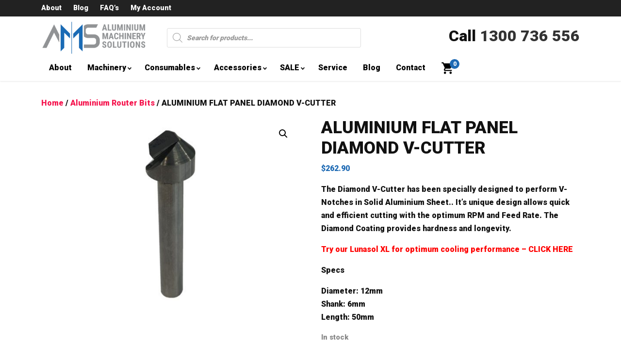

--- FILE ---
content_type: text/html; charset=UTF-8
request_url: https://amsmachinery.com.au/product/diamond-v-cutter/
body_size: 35278
content:
	<!DOCTYPE html>
<html lang="en-AU">
<head>
	<meta charset="UTF-8">
	<meta http-equiv="x-ua-compatible" content="ie=edge">
	<meta name="viewport" content="width=device-width, initial-scale=1, shrink-to-fit=no">
	<meta name='robots' content='index, follow, max-image-preview:large, max-snippet:-1, max-video-preview:-1' />

	<!-- This site is optimized with the Yoast SEO Premium plugin v26.7 (Yoast SEO v26.8) - https://yoast.com/product/yoast-seo-premium-wordpress/ -->
	<title>ALUMINIUM FLAT PANEL DIAMOND V-CUTTER - AMS | Aluminium Machinery Solutions</title>
	<meta name="description" content="The Diamond V-Cutter has been specially designed to perform V-Notches in Solid Aluminium Sheet.. It&#039;s unique design allows quick and efficient cutting with the optimum RPM and Feed Rate. The Diamond Coating provides hardness and longevity." />
	<link rel="canonical" href="https://amsmachinery.com.au/product/diamond-v-cutter/" />
	<meta property="og:locale" content="en_US" />
	<meta property="og:type" content="product" />
	<meta property="og:title" content="ALUMINIUM FLAT PANEL DIAMOND V-CUTTER" />
	<meta property="og:description" content="The Diamond V-Cutter has been specially designed to perform V-Notches in Solid Aluminium Sheet.. It&#039;s unique design allows quick and efficient cutting with the optimum RPM and Feed Rate. The Diamond Coating provides hardness and longevity." />
	<meta property="og:url" content="https://amsmachinery.com.au/product/diamond-v-cutter/" />
	<meta property="og:site_name" content="AMS | Aluminium Machinery Solutions" />
	<meta property="article:modified_time" content="2026-01-22T04:52:19+00:00" />
	<meta property="og:image" content="http://amsmachinery.com.au/wp-content/uploads/2021/11/79618861-2839-44d9-9ad5-16caab29bf60.jpg" />
	<meta property="og:image:width" content="800" />
	<meta property="og:image:height" content="600" />
	<meta property="og:image:type" content="image/jpeg" />
	<meta name="twitter:card" content="summary_large_image" />
	<meta name="twitter:label1" content="Price" />
	<meta name="twitter:data1" content="&#036;262.90" />
	<meta name="twitter:label2" content="Availability" />
	<meta name="twitter:data2" content="In stock" />
	<script type="application/ld+json" class="yoast-schema-graph">{"@context":"https://schema.org","@graph":[{"@type":["WebPage","ItemPage"],"@id":"https://amsmachinery.com.au/product/diamond-v-cutter/","url":"https://amsmachinery.com.au/product/diamond-v-cutter/","name":"ALUMINIUM FLAT PANEL DIAMOND V-CUTTER - AMS | Aluminium Machinery Solutions","isPartOf":{"@id":"http://amsmachinery.com.au/#website"},"primaryImageOfPage":{"@id":"https://amsmachinery.com.au/product/diamond-v-cutter/#primaryimage"},"image":{"@id":"https://amsmachinery.com.au/product/diamond-v-cutter/#primaryimage"},"thumbnailUrl":"https://amsmachinery.com.au/wp-content/uploads/2021/11/79618861-2839-44d9-9ad5-16caab29bf60.jpg","description":"The Diamond V-Cutter has been specially designed to perform V-Notches in Solid Aluminium Sheet.. It's unique design allows quick and efficient cutting with the optimum RPM and Feed Rate. The Diamond Coating provides hardness and longevity.","breadcrumb":{"@id":"https://amsmachinery.com.au/product/diamond-v-cutter/#breadcrumb"},"inLanguage":"en-AU","potentialAction":{"@type":"BuyAction","target":"https://amsmachinery.com.au/product/diamond-v-cutter/"}},{"@type":"ImageObject","inLanguage":"en-AU","@id":"https://amsmachinery.com.au/product/diamond-v-cutter/#primaryimage","url":"https://amsmachinery.com.au/wp-content/uploads/2021/11/79618861-2839-44d9-9ad5-16caab29bf60.jpg","contentUrl":"https://amsmachinery.com.au/wp-content/uploads/2021/11/79618861-2839-44d9-9ad5-16caab29bf60.jpg","width":800,"height":600},{"@type":"BreadcrumbList","@id":"https://amsmachinery.com.au/product/diamond-v-cutter/#breadcrumb","itemListElement":[{"@type":"ListItem","position":1,"name":"Home","item":"https://amsmachinery.com.au/"},{"@type":"ListItem","position":2,"name":"Shop","item":"https://amsmachinery.com.au/shop/"},{"@type":"ListItem","position":3,"name":"ALUMINIUM FLAT PANEL DIAMOND V-CUTTER"}]},{"@type":"WebSite","@id":"http://amsmachinery.com.au/#website","url":"http://amsmachinery.com.au/","name":"AMS | Aluminium Machinery Solutions","description":"Aluminium Cutting Solutions","publisher":{"@id":"http://amsmachinery.com.au/#organization"},"potentialAction":[{"@type":"SearchAction","target":{"@type":"EntryPoint","urlTemplate":"http://amsmachinery.com.au/?s={search_term_string}"},"query-input":{"@type":"PropertyValueSpecification","valueRequired":true,"valueName":"search_term_string"}}],"inLanguage":"en-AU"},{"@type":"Organization","@id":"http://amsmachinery.com.au/#organization","name":"AMS | Aluminium Machinery Solutions","url":"http://amsmachinery.com.au/","logo":{"@type":"ImageObject","inLanguage":"en-AU","@id":"http://amsmachinery.com.au/#/schema/logo/image/","url":"https://amsmachinery.com.au/wp-content/uploads/2023/07/cropped-cropped-Untitled-design-25.png","contentUrl":"https://amsmachinery.com.au/wp-content/uploads/2023/07/cropped-cropped-Untitled-design-25.png","width":726,"height":240,"caption":"AMS | Aluminium Machinery Solutions"},"image":{"@id":"http://amsmachinery.com.au/#/schema/logo/image/"}}]}</script>
	<meta property="product:price:amount" content="262.90" />
	<meta property="product:price:currency" content="AUD" />
	<meta property="og:availability" content="instock" />
	<meta property="product:availability" content="instock" />
	<meta property="product:retailer_item_id" content="RC V125090" />
	<meta property="product:condition" content="new" />
	<!-- / Yoast SEO Premium plugin. -->


<script type='application/javascript'  id='pys-version-script'>console.log('PixelYourSite Free version 11.1.5.2');</script>
<link rel="alternate" type="application/rss+xml" title="AMS | Aluminium Machinery Solutions &raquo; Feed" href="https://amsmachinery.com.au/feed/" />
<link rel="alternate" type="application/rss+xml" title="AMS | Aluminium Machinery Solutions &raquo; Comments Feed" href="https://amsmachinery.com.au/comments/feed/" />
<link rel="alternate" type="application/rss+xml" title="AMS | Aluminium Machinery Solutions &raquo; ALUMINIUM FLAT PANEL DIAMOND V-CUTTER Comments Feed" href="https://amsmachinery.com.au/product/diamond-v-cutter/feed/" />
<link rel="alternate" title="oEmbed (JSON)" type="application/json+oembed" href="https://amsmachinery.com.au/wp-json/oembed/1.0/embed?url=https%3A%2F%2Famsmachinery.com.au%2Fproduct%2Fdiamond-v-cutter%2F" />
<link rel="alternate" title="oEmbed (XML)" type="text/xml+oembed" href="https://amsmachinery.com.au/wp-json/oembed/1.0/embed?url=https%3A%2F%2Famsmachinery.com.au%2Fproduct%2Fdiamond-v-cutter%2F&#038;format=xml" />
		<!-- This site uses the Google Analytics by MonsterInsights plugin v9.11.1 - Using Analytics tracking - https://www.monsterinsights.com/ -->
		<!-- Note: MonsterInsights is not currently configured on this site. The site owner needs to authenticate with Google Analytics in the MonsterInsights settings panel. -->
					<!-- No tracking code set -->
				<!-- / Google Analytics by MonsterInsights -->
		<style id='wp-img-auto-sizes-contain-inline-css'>
img:is([sizes=auto i],[sizes^="auto," i]){contain-intrinsic-size:3000px 1500px}
/*# sourceURL=wp-img-auto-sizes-contain-inline-css */
</style>
<style id='wp-emoji-styles-inline-css'>

	img.wp-smiley, img.emoji {
		display: inline !important;
		border: none !important;
		box-shadow: none !important;
		height: 1em !important;
		width: 1em !important;
		margin: 0 0.07em !important;
		vertical-align: -0.1em !important;
		background: none !important;
		padding: 0 !important;
	}
/*# sourceURL=wp-emoji-styles-inline-css */
</style>
<style id='wp-block-library-inline-css'>
:root{--wp-block-synced-color:#7a00df;--wp-block-synced-color--rgb:122,0,223;--wp-bound-block-color:var(--wp-block-synced-color);--wp-editor-canvas-background:#ddd;--wp-admin-theme-color:#007cba;--wp-admin-theme-color--rgb:0,124,186;--wp-admin-theme-color-darker-10:#006ba1;--wp-admin-theme-color-darker-10--rgb:0,107,160.5;--wp-admin-theme-color-darker-20:#005a87;--wp-admin-theme-color-darker-20--rgb:0,90,135;--wp-admin-border-width-focus:2px}@media (min-resolution:192dpi){:root{--wp-admin-border-width-focus:1.5px}}.wp-element-button{cursor:pointer}:root .has-very-light-gray-background-color{background-color:#eee}:root .has-very-dark-gray-background-color{background-color:#313131}:root .has-very-light-gray-color{color:#eee}:root .has-very-dark-gray-color{color:#313131}:root .has-vivid-green-cyan-to-vivid-cyan-blue-gradient-background{background:linear-gradient(135deg,#00d084,#0693e3)}:root .has-purple-crush-gradient-background{background:linear-gradient(135deg,#34e2e4,#4721fb 50%,#ab1dfe)}:root .has-hazy-dawn-gradient-background{background:linear-gradient(135deg,#faaca8,#dad0ec)}:root .has-subdued-olive-gradient-background{background:linear-gradient(135deg,#fafae1,#67a671)}:root .has-atomic-cream-gradient-background{background:linear-gradient(135deg,#fdd79a,#004a59)}:root .has-nightshade-gradient-background{background:linear-gradient(135deg,#330968,#31cdcf)}:root .has-midnight-gradient-background{background:linear-gradient(135deg,#020381,#2874fc)}:root{--wp--preset--font-size--normal:16px;--wp--preset--font-size--huge:42px}.has-regular-font-size{font-size:1em}.has-larger-font-size{font-size:2.625em}.has-normal-font-size{font-size:var(--wp--preset--font-size--normal)}.has-huge-font-size{font-size:var(--wp--preset--font-size--huge)}.has-text-align-center{text-align:center}.has-text-align-left{text-align:left}.has-text-align-right{text-align:right}.has-fit-text{white-space:nowrap!important}#end-resizable-editor-section{display:none}.aligncenter{clear:both}.items-justified-left{justify-content:flex-start}.items-justified-center{justify-content:center}.items-justified-right{justify-content:flex-end}.items-justified-space-between{justify-content:space-between}.screen-reader-text{border:0;clip-path:inset(50%);height:1px;margin:-1px;overflow:hidden;padding:0;position:absolute;width:1px;word-wrap:normal!important}.screen-reader-text:focus{background-color:#ddd;clip-path:none;color:#444;display:block;font-size:1em;height:auto;left:5px;line-height:normal;padding:15px 23px 14px;text-decoration:none;top:5px;width:auto;z-index:100000}html :where(.has-border-color){border-style:solid}html :where([style*=border-top-color]){border-top-style:solid}html :where([style*=border-right-color]){border-right-style:solid}html :where([style*=border-bottom-color]){border-bottom-style:solid}html :where([style*=border-left-color]){border-left-style:solid}html :where([style*=border-width]){border-style:solid}html :where([style*=border-top-width]){border-top-style:solid}html :where([style*=border-right-width]){border-right-style:solid}html :where([style*=border-bottom-width]){border-bottom-style:solid}html :where([style*=border-left-width]){border-left-style:solid}html :where(img[class*=wp-image-]){height:auto;max-width:100%}:where(figure){margin:0 0 1em}html :where(.is-position-sticky){--wp-admin--admin-bar--position-offset:var(--wp-admin--admin-bar--height,0px)}@media screen and (max-width:600px){html :where(.is-position-sticky){--wp-admin--admin-bar--position-offset:0px}}

/*# sourceURL=wp-block-library-inline-css */
</style><style id='wp-block-heading-inline-css'>
h1:where(.wp-block-heading).has-background,h2:where(.wp-block-heading).has-background,h3:where(.wp-block-heading).has-background,h4:where(.wp-block-heading).has-background,h5:where(.wp-block-heading).has-background,h6:where(.wp-block-heading).has-background{padding:1.25em 2.375em}h1.has-text-align-left[style*=writing-mode]:where([style*=vertical-lr]),h1.has-text-align-right[style*=writing-mode]:where([style*=vertical-rl]),h2.has-text-align-left[style*=writing-mode]:where([style*=vertical-lr]),h2.has-text-align-right[style*=writing-mode]:where([style*=vertical-rl]),h3.has-text-align-left[style*=writing-mode]:where([style*=vertical-lr]),h3.has-text-align-right[style*=writing-mode]:where([style*=vertical-rl]),h4.has-text-align-left[style*=writing-mode]:where([style*=vertical-lr]),h4.has-text-align-right[style*=writing-mode]:where([style*=vertical-rl]),h5.has-text-align-left[style*=writing-mode]:where([style*=vertical-lr]),h5.has-text-align-right[style*=writing-mode]:where([style*=vertical-rl]),h6.has-text-align-left[style*=writing-mode]:where([style*=vertical-lr]),h6.has-text-align-right[style*=writing-mode]:where([style*=vertical-rl]){rotate:180deg}
/*# sourceURL=https://amsmachinery.com.au/wp-includes/blocks/heading/style.min.css */
</style>
<style id='wp-block-group-inline-css'>
.wp-block-group{box-sizing:border-box}:where(.wp-block-group.wp-block-group-is-layout-constrained){position:relative}
/*# sourceURL=https://amsmachinery.com.au/wp-includes/blocks/group/style.min.css */
</style>
<style id='wp-block-group-theme-inline-css'>
:where(.wp-block-group.has-background){padding:1.25em 2.375em}
/*# sourceURL=https://amsmachinery.com.au/wp-includes/blocks/group/theme.min.css */
</style>
<style id='wp-block-paragraph-inline-css'>
.is-small-text{font-size:.875em}.is-regular-text{font-size:1em}.is-large-text{font-size:2.25em}.is-larger-text{font-size:3em}.has-drop-cap:not(:focus):first-letter{float:left;font-size:8.4em;font-style:normal;font-weight:100;line-height:.68;margin:.05em .1em 0 0;text-transform:uppercase}body.rtl .has-drop-cap:not(:focus):first-letter{float:none;margin-left:.1em}p.has-drop-cap.has-background{overflow:hidden}:root :where(p.has-background){padding:1.25em 2.375em}:where(p.has-text-color:not(.has-link-color)) a{color:inherit}p.has-text-align-left[style*="writing-mode:vertical-lr"],p.has-text-align-right[style*="writing-mode:vertical-rl"]{rotate:180deg}
/*# sourceURL=https://amsmachinery.com.au/wp-includes/blocks/paragraph/style.min.css */
</style>
<style id='wp-block-social-links-inline-css'>
.wp-block-social-links{background:none;box-sizing:border-box;margin-left:0;padding-left:0;padding-right:0;text-indent:0}.wp-block-social-links .wp-social-link a,.wp-block-social-links .wp-social-link a:hover{border-bottom:0;box-shadow:none;text-decoration:none}.wp-block-social-links .wp-social-link svg{height:1em;width:1em}.wp-block-social-links .wp-social-link span:not(.screen-reader-text){font-size:.65em;margin-left:.5em;margin-right:.5em}.wp-block-social-links.has-small-icon-size{font-size:16px}.wp-block-social-links,.wp-block-social-links.has-normal-icon-size{font-size:24px}.wp-block-social-links.has-large-icon-size{font-size:36px}.wp-block-social-links.has-huge-icon-size{font-size:48px}.wp-block-social-links.aligncenter{display:flex;justify-content:center}.wp-block-social-links.alignright{justify-content:flex-end}.wp-block-social-link{border-radius:9999px;display:block}@media not (prefers-reduced-motion){.wp-block-social-link{transition:transform .1s ease}}.wp-block-social-link{height:auto}.wp-block-social-link a{align-items:center;display:flex;line-height:0}.wp-block-social-link:hover{transform:scale(1.1)}.wp-block-social-links .wp-block-social-link.wp-social-link{display:inline-block;margin:0;padding:0}.wp-block-social-links .wp-block-social-link.wp-social-link .wp-block-social-link-anchor,.wp-block-social-links .wp-block-social-link.wp-social-link .wp-block-social-link-anchor svg,.wp-block-social-links .wp-block-social-link.wp-social-link .wp-block-social-link-anchor:active,.wp-block-social-links .wp-block-social-link.wp-social-link .wp-block-social-link-anchor:hover,.wp-block-social-links .wp-block-social-link.wp-social-link .wp-block-social-link-anchor:visited{color:currentColor;fill:currentColor}:where(.wp-block-social-links:not(.is-style-logos-only)) .wp-social-link{background-color:#f0f0f0;color:#444}:where(.wp-block-social-links:not(.is-style-logos-only)) .wp-social-link-amazon{background-color:#f90;color:#fff}:where(.wp-block-social-links:not(.is-style-logos-only)) .wp-social-link-bandcamp{background-color:#1ea0c3;color:#fff}:where(.wp-block-social-links:not(.is-style-logos-only)) .wp-social-link-behance{background-color:#0757fe;color:#fff}:where(.wp-block-social-links:not(.is-style-logos-only)) .wp-social-link-bluesky{background-color:#0a7aff;color:#fff}:where(.wp-block-social-links:not(.is-style-logos-only)) .wp-social-link-codepen{background-color:#1e1f26;color:#fff}:where(.wp-block-social-links:not(.is-style-logos-only)) .wp-social-link-deviantart{background-color:#02e49b;color:#fff}:where(.wp-block-social-links:not(.is-style-logos-only)) .wp-social-link-discord{background-color:#5865f2;color:#fff}:where(.wp-block-social-links:not(.is-style-logos-only)) .wp-social-link-dribbble{background-color:#e94c89;color:#fff}:where(.wp-block-social-links:not(.is-style-logos-only)) .wp-social-link-dropbox{background-color:#4280ff;color:#fff}:where(.wp-block-social-links:not(.is-style-logos-only)) .wp-social-link-etsy{background-color:#f45800;color:#fff}:where(.wp-block-social-links:not(.is-style-logos-only)) .wp-social-link-facebook{background-color:#0866ff;color:#fff}:where(.wp-block-social-links:not(.is-style-logos-only)) .wp-social-link-fivehundredpx{background-color:#000;color:#fff}:where(.wp-block-social-links:not(.is-style-logos-only)) .wp-social-link-flickr{background-color:#0461dd;color:#fff}:where(.wp-block-social-links:not(.is-style-logos-only)) .wp-social-link-foursquare{background-color:#e65678;color:#fff}:where(.wp-block-social-links:not(.is-style-logos-only)) .wp-social-link-github{background-color:#24292d;color:#fff}:where(.wp-block-social-links:not(.is-style-logos-only)) .wp-social-link-goodreads{background-color:#eceadd;color:#382110}:where(.wp-block-social-links:not(.is-style-logos-only)) .wp-social-link-google{background-color:#ea4434;color:#fff}:where(.wp-block-social-links:not(.is-style-logos-only)) .wp-social-link-gravatar{background-color:#1d4fc4;color:#fff}:where(.wp-block-social-links:not(.is-style-logos-only)) .wp-social-link-instagram{background-color:#f00075;color:#fff}:where(.wp-block-social-links:not(.is-style-logos-only)) .wp-social-link-lastfm{background-color:#e21b24;color:#fff}:where(.wp-block-social-links:not(.is-style-logos-only)) .wp-social-link-linkedin{background-color:#0d66c2;color:#fff}:where(.wp-block-social-links:not(.is-style-logos-only)) .wp-social-link-mastodon{background-color:#3288d4;color:#fff}:where(.wp-block-social-links:not(.is-style-logos-only)) .wp-social-link-medium{background-color:#000;color:#fff}:where(.wp-block-social-links:not(.is-style-logos-only)) .wp-social-link-meetup{background-color:#f6405f;color:#fff}:where(.wp-block-social-links:not(.is-style-logos-only)) .wp-social-link-patreon{background-color:#000;color:#fff}:where(.wp-block-social-links:not(.is-style-logos-only)) .wp-social-link-pinterest{background-color:#e60122;color:#fff}:where(.wp-block-social-links:not(.is-style-logos-only)) .wp-social-link-pocket{background-color:#ef4155;color:#fff}:where(.wp-block-social-links:not(.is-style-logos-only)) .wp-social-link-reddit{background-color:#ff4500;color:#fff}:where(.wp-block-social-links:not(.is-style-logos-only)) .wp-social-link-skype{background-color:#0478d7;color:#fff}:where(.wp-block-social-links:not(.is-style-logos-only)) .wp-social-link-snapchat{background-color:#fefc00;color:#fff;stroke:#000}:where(.wp-block-social-links:not(.is-style-logos-only)) .wp-social-link-soundcloud{background-color:#ff5600;color:#fff}:where(.wp-block-social-links:not(.is-style-logos-only)) .wp-social-link-spotify{background-color:#1bd760;color:#fff}:where(.wp-block-social-links:not(.is-style-logos-only)) .wp-social-link-telegram{background-color:#2aabee;color:#fff}:where(.wp-block-social-links:not(.is-style-logos-only)) .wp-social-link-threads{background-color:#000;color:#fff}:where(.wp-block-social-links:not(.is-style-logos-only)) .wp-social-link-tiktok{background-color:#000;color:#fff}:where(.wp-block-social-links:not(.is-style-logos-only)) .wp-social-link-tumblr{background-color:#011835;color:#fff}:where(.wp-block-social-links:not(.is-style-logos-only)) .wp-social-link-twitch{background-color:#6440a4;color:#fff}:where(.wp-block-social-links:not(.is-style-logos-only)) .wp-social-link-twitter{background-color:#1da1f2;color:#fff}:where(.wp-block-social-links:not(.is-style-logos-only)) .wp-social-link-vimeo{background-color:#1eb7ea;color:#fff}:where(.wp-block-social-links:not(.is-style-logos-only)) .wp-social-link-vk{background-color:#4680c2;color:#fff}:where(.wp-block-social-links:not(.is-style-logos-only)) .wp-social-link-wordpress{background-color:#3499cd;color:#fff}:where(.wp-block-social-links:not(.is-style-logos-only)) .wp-social-link-whatsapp{background-color:#25d366;color:#fff}:where(.wp-block-social-links:not(.is-style-logos-only)) .wp-social-link-x{background-color:#000;color:#fff}:where(.wp-block-social-links:not(.is-style-logos-only)) .wp-social-link-yelp{background-color:#d32422;color:#fff}:where(.wp-block-social-links:not(.is-style-logos-only)) .wp-social-link-youtube{background-color:red;color:#fff}:where(.wp-block-social-links.is-style-logos-only) .wp-social-link{background:none}:where(.wp-block-social-links.is-style-logos-only) .wp-social-link svg{height:1.25em;width:1.25em}:where(.wp-block-social-links.is-style-logos-only) .wp-social-link-amazon{color:#f90}:where(.wp-block-social-links.is-style-logos-only) .wp-social-link-bandcamp{color:#1ea0c3}:where(.wp-block-social-links.is-style-logos-only) .wp-social-link-behance{color:#0757fe}:where(.wp-block-social-links.is-style-logos-only) .wp-social-link-bluesky{color:#0a7aff}:where(.wp-block-social-links.is-style-logos-only) .wp-social-link-codepen{color:#1e1f26}:where(.wp-block-social-links.is-style-logos-only) .wp-social-link-deviantart{color:#02e49b}:where(.wp-block-social-links.is-style-logos-only) .wp-social-link-discord{color:#5865f2}:where(.wp-block-social-links.is-style-logos-only) .wp-social-link-dribbble{color:#e94c89}:where(.wp-block-social-links.is-style-logos-only) .wp-social-link-dropbox{color:#4280ff}:where(.wp-block-social-links.is-style-logos-only) .wp-social-link-etsy{color:#f45800}:where(.wp-block-social-links.is-style-logos-only) .wp-social-link-facebook{color:#0866ff}:where(.wp-block-social-links.is-style-logos-only) .wp-social-link-fivehundredpx{color:#000}:where(.wp-block-social-links.is-style-logos-only) .wp-social-link-flickr{color:#0461dd}:where(.wp-block-social-links.is-style-logos-only) .wp-social-link-foursquare{color:#e65678}:where(.wp-block-social-links.is-style-logos-only) .wp-social-link-github{color:#24292d}:where(.wp-block-social-links.is-style-logos-only) .wp-social-link-goodreads{color:#382110}:where(.wp-block-social-links.is-style-logos-only) .wp-social-link-google{color:#ea4434}:where(.wp-block-social-links.is-style-logos-only) .wp-social-link-gravatar{color:#1d4fc4}:where(.wp-block-social-links.is-style-logos-only) .wp-social-link-instagram{color:#f00075}:where(.wp-block-social-links.is-style-logos-only) .wp-social-link-lastfm{color:#e21b24}:where(.wp-block-social-links.is-style-logos-only) .wp-social-link-linkedin{color:#0d66c2}:where(.wp-block-social-links.is-style-logos-only) .wp-social-link-mastodon{color:#3288d4}:where(.wp-block-social-links.is-style-logos-only) .wp-social-link-medium{color:#000}:where(.wp-block-social-links.is-style-logos-only) .wp-social-link-meetup{color:#f6405f}:where(.wp-block-social-links.is-style-logos-only) .wp-social-link-patreon{color:#000}:where(.wp-block-social-links.is-style-logos-only) .wp-social-link-pinterest{color:#e60122}:where(.wp-block-social-links.is-style-logos-only) .wp-social-link-pocket{color:#ef4155}:where(.wp-block-social-links.is-style-logos-only) .wp-social-link-reddit{color:#ff4500}:where(.wp-block-social-links.is-style-logos-only) .wp-social-link-skype{color:#0478d7}:where(.wp-block-social-links.is-style-logos-only) .wp-social-link-snapchat{color:#fff;stroke:#000}:where(.wp-block-social-links.is-style-logos-only) .wp-social-link-soundcloud{color:#ff5600}:where(.wp-block-social-links.is-style-logos-only) .wp-social-link-spotify{color:#1bd760}:where(.wp-block-social-links.is-style-logos-only) .wp-social-link-telegram{color:#2aabee}:where(.wp-block-social-links.is-style-logos-only) .wp-social-link-threads{color:#000}:where(.wp-block-social-links.is-style-logos-only) .wp-social-link-tiktok{color:#000}:where(.wp-block-social-links.is-style-logos-only) .wp-social-link-tumblr{color:#011835}:where(.wp-block-social-links.is-style-logos-only) .wp-social-link-twitch{color:#6440a4}:where(.wp-block-social-links.is-style-logos-only) .wp-social-link-twitter{color:#1da1f2}:where(.wp-block-social-links.is-style-logos-only) .wp-social-link-vimeo{color:#1eb7ea}:where(.wp-block-social-links.is-style-logos-only) .wp-social-link-vk{color:#4680c2}:where(.wp-block-social-links.is-style-logos-only) .wp-social-link-whatsapp{color:#25d366}:where(.wp-block-social-links.is-style-logos-only) .wp-social-link-wordpress{color:#3499cd}:where(.wp-block-social-links.is-style-logos-only) .wp-social-link-x{color:#000}:where(.wp-block-social-links.is-style-logos-only) .wp-social-link-yelp{color:#d32422}:where(.wp-block-social-links.is-style-logos-only) .wp-social-link-youtube{color:red}.wp-block-social-links.is-style-pill-shape .wp-social-link{width:auto}:root :where(.wp-block-social-links .wp-social-link a){padding:.25em}:root :where(.wp-block-social-links.is-style-logos-only .wp-social-link a){padding:0}:root :where(.wp-block-social-links.is-style-pill-shape .wp-social-link a){padding-left:.6666666667em;padding-right:.6666666667em}.wp-block-social-links:not(.has-icon-color):not(.has-icon-background-color) .wp-social-link-snapchat .wp-block-social-link-label{color:#000}
/*# sourceURL=https://amsmachinery.com.au/wp-includes/blocks/social-links/style.min.css */
</style>
<style id='global-styles-inline-css'>
:root{--wp--preset--aspect-ratio--square: 1;--wp--preset--aspect-ratio--4-3: 4/3;--wp--preset--aspect-ratio--3-4: 3/4;--wp--preset--aspect-ratio--3-2: 3/2;--wp--preset--aspect-ratio--2-3: 2/3;--wp--preset--aspect-ratio--16-9: 16/9;--wp--preset--aspect-ratio--9-16: 9/16;--wp--preset--color--black: #000;--wp--preset--color--cyan-bluish-gray: #abb8c3;--wp--preset--color--white: #fff;--wp--preset--color--pale-pink: #f78da7;--wp--preset--color--vivid-red: #cf2e2e;--wp--preset--color--luminous-vivid-orange: #ff6900;--wp--preset--color--luminous-vivid-amber: #fcb900;--wp--preset--color--light-green-cyan: #7bdcb5;--wp--preset--color--vivid-green-cyan: #00d084;--wp--preset--color--pale-cyan-blue: #8ed1fc;--wp--preset--color--vivid-cyan-blue: #0693e3;--wp--preset--color--vivid-purple: #9b51e0;--wp--preset--color--grey: #f1f1f1;--wp--preset--color--yellow: #ffc800;--wp--preset--color--red: #e32d00;--wp--preset--color--magenta: #ba0472;--wp--preset--color--purple: #5b388a;--wp--preset--gradient--vivid-cyan-blue-to-vivid-purple: linear-gradient(135deg,rgb(6,147,227) 0%,rgb(155,81,224) 100%);--wp--preset--gradient--light-green-cyan-to-vivid-green-cyan: linear-gradient(135deg,rgb(122,220,180) 0%,rgb(0,208,130) 100%);--wp--preset--gradient--luminous-vivid-amber-to-luminous-vivid-orange: linear-gradient(135deg,rgb(252,185,0) 0%,rgb(255,105,0) 100%);--wp--preset--gradient--luminous-vivid-orange-to-vivid-red: linear-gradient(135deg,rgb(255,105,0) 0%,rgb(207,46,46) 100%);--wp--preset--gradient--very-light-gray-to-cyan-bluish-gray: linear-gradient(135deg,rgb(238,238,238) 0%,rgb(169,184,195) 100%);--wp--preset--gradient--cool-to-warm-spectrum: linear-gradient(135deg,rgb(74,234,220) 0%,rgb(151,120,209) 20%,rgb(207,42,186) 40%,rgb(238,44,130) 60%,rgb(251,105,98) 80%,rgb(254,248,76) 100%);--wp--preset--gradient--blush-light-purple: linear-gradient(135deg,rgb(255,206,236) 0%,rgb(152,150,240) 100%);--wp--preset--gradient--blush-bordeaux: linear-gradient(135deg,rgb(254,205,165) 0%,rgb(254,45,45) 50%,rgb(107,0,62) 100%);--wp--preset--gradient--luminous-dusk: linear-gradient(135deg,rgb(255,203,112) 0%,rgb(199,81,192) 50%,rgb(65,88,208) 100%);--wp--preset--gradient--pale-ocean: linear-gradient(135deg,rgb(255,245,203) 0%,rgb(182,227,212) 50%,rgb(51,167,181) 100%);--wp--preset--gradient--electric-grass: linear-gradient(135deg,rgb(202,248,128) 0%,rgb(113,206,126) 100%);--wp--preset--gradient--midnight: linear-gradient(135deg,rgb(2,3,129) 0%,rgb(40,116,252) 100%);--wp--preset--font-size--small: 13px;--wp--preset--font-size--medium: 20px;--wp--preset--font-size--large: 36px;--wp--preset--font-size--x-large: 42px;--wp--preset--spacing--20: 0.44rem;--wp--preset--spacing--30: 0.67rem;--wp--preset--spacing--40: 1rem;--wp--preset--spacing--50: 1.5rem;--wp--preset--spacing--60: 2.25rem;--wp--preset--spacing--70: 3.38rem;--wp--preset--spacing--80: 5.06rem;--wp--preset--shadow--natural: 6px 6px 9px rgba(0, 0, 0, 0.2);--wp--preset--shadow--deep: 12px 12px 50px rgba(0, 0, 0, 0.4);--wp--preset--shadow--sharp: 6px 6px 0px rgba(0, 0, 0, 0.2);--wp--preset--shadow--outlined: 6px 6px 0px -3px rgb(255, 255, 255), 6px 6px rgb(0, 0, 0);--wp--preset--shadow--crisp: 6px 6px 0px rgb(0, 0, 0);}:where(.is-layout-flex){gap: 0.5em;}:where(.is-layout-grid){gap: 0.5em;}body .is-layout-flex{display: flex;}.is-layout-flex{flex-wrap: wrap;align-items: center;}.is-layout-flex > :is(*, div){margin: 0;}body .is-layout-grid{display: grid;}.is-layout-grid > :is(*, div){margin: 0;}:where(.wp-block-columns.is-layout-flex){gap: 2em;}:where(.wp-block-columns.is-layout-grid){gap: 2em;}:where(.wp-block-post-template.is-layout-flex){gap: 1.25em;}:where(.wp-block-post-template.is-layout-grid){gap: 1.25em;}.has-black-color{color: var(--wp--preset--color--black) !important;}.has-cyan-bluish-gray-color{color: var(--wp--preset--color--cyan-bluish-gray) !important;}.has-white-color{color: var(--wp--preset--color--white) !important;}.has-pale-pink-color{color: var(--wp--preset--color--pale-pink) !important;}.has-vivid-red-color{color: var(--wp--preset--color--vivid-red) !important;}.has-luminous-vivid-orange-color{color: var(--wp--preset--color--luminous-vivid-orange) !important;}.has-luminous-vivid-amber-color{color: var(--wp--preset--color--luminous-vivid-amber) !important;}.has-light-green-cyan-color{color: var(--wp--preset--color--light-green-cyan) !important;}.has-vivid-green-cyan-color{color: var(--wp--preset--color--vivid-green-cyan) !important;}.has-pale-cyan-blue-color{color: var(--wp--preset--color--pale-cyan-blue) !important;}.has-vivid-cyan-blue-color{color: var(--wp--preset--color--vivid-cyan-blue) !important;}.has-vivid-purple-color{color: var(--wp--preset--color--vivid-purple) !important;}.has-black-background-color{background-color: var(--wp--preset--color--black) !important;}.has-cyan-bluish-gray-background-color{background-color: var(--wp--preset--color--cyan-bluish-gray) !important;}.has-white-background-color{background-color: var(--wp--preset--color--white) !important;}.has-pale-pink-background-color{background-color: var(--wp--preset--color--pale-pink) !important;}.has-vivid-red-background-color{background-color: var(--wp--preset--color--vivid-red) !important;}.has-luminous-vivid-orange-background-color{background-color: var(--wp--preset--color--luminous-vivid-orange) !important;}.has-luminous-vivid-amber-background-color{background-color: var(--wp--preset--color--luminous-vivid-amber) !important;}.has-light-green-cyan-background-color{background-color: var(--wp--preset--color--light-green-cyan) !important;}.has-vivid-green-cyan-background-color{background-color: var(--wp--preset--color--vivid-green-cyan) !important;}.has-pale-cyan-blue-background-color{background-color: var(--wp--preset--color--pale-cyan-blue) !important;}.has-vivid-cyan-blue-background-color{background-color: var(--wp--preset--color--vivid-cyan-blue) !important;}.has-vivid-purple-background-color{background-color: var(--wp--preset--color--vivid-purple) !important;}.has-black-border-color{border-color: var(--wp--preset--color--black) !important;}.has-cyan-bluish-gray-border-color{border-color: var(--wp--preset--color--cyan-bluish-gray) !important;}.has-white-border-color{border-color: var(--wp--preset--color--white) !important;}.has-pale-pink-border-color{border-color: var(--wp--preset--color--pale-pink) !important;}.has-vivid-red-border-color{border-color: var(--wp--preset--color--vivid-red) !important;}.has-luminous-vivid-orange-border-color{border-color: var(--wp--preset--color--luminous-vivid-orange) !important;}.has-luminous-vivid-amber-border-color{border-color: var(--wp--preset--color--luminous-vivid-amber) !important;}.has-light-green-cyan-border-color{border-color: var(--wp--preset--color--light-green-cyan) !important;}.has-vivid-green-cyan-border-color{border-color: var(--wp--preset--color--vivid-green-cyan) !important;}.has-pale-cyan-blue-border-color{border-color: var(--wp--preset--color--pale-cyan-blue) !important;}.has-vivid-cyan-blue-border-color{border-color: var(--wp--preset--color--vivid-cyan-blue) !important;}.has-vivid-purple-border-color{border-color: var(--wp--preset--color--vivid-purple) !important;}.has-vivid-cyan-blue-to-vivid-purple-gradient-background{background: var(--wp--preset--gradient--vivid-cyan-blue-to-vivid-purple) !important;}.has-light-green-cyan-to-vivid-green-cyan-gradient-background{background: var(--wp--preset--gradient--light-green-cyan-to-vivid-green-cyan) !important;}.has-luminous-vivid-amber-to-luminous-vivid-orange-gradient-background{background: var(--wp--preset--gradient--luminous-vivid-amber-to-luminous-vivid-orange) !important;}.has-luminous-vivid-orange-to-vivid-red-gradient-background{background: var(--wp--preset--gradient--luminous-vivid-orange-to-vivid-red) !important;}.has-very-light-gray-to-cyan-bluish-gray-gradient-background{background: var(--wp--preset--gradient--very-light-gray-to-cyan-bluish-gray) !important;}.has-cool-to-warm-spectrum-gradient-background{background: var(--wp--preset--gradient--cool-to-warm-spectrum) !important;}.has-blush-light-purple-gradient-background{background: var(--wp--preset--gradient--blush-light-purple) !important;}.has-blush-bordeaux-gradient-background{background: var(--wp--preset--gradient--blush-bordeaux) !important;}.has-luminous-dusk-gradient-background{background: var(--wp--preset--gradient--luminous-dusk) !important;}.has-pale-ocean-gradient-background{background: var(--wp--preset--gradient--pale-ocean) !important;}.has-electric-grass-gradient-background{background: var(--wp--preset--gradient--electric-grass) !important;}.has-midnight-gradient-background{background: var(--wp--preset--gradient--midnight) !important;}.has-small-font-size{font-size: var(--wp--preset--font-size--small) !important;}.has-medium-font-size{font-size: var(--wp--preset--font-size--medium) !important;}.has-large-font-size{font-size: var(--wp--preset--font-size--large) !important;}.has-x-large-font-size{font-size: var(--wp--preset--font-size--x-large) !important;}
/*# sourceURL=global-styles-inline-css */
</style>

<style id='classic-theme-styles-inline-css'>
/*! This file is auto-generated */
.wp-block-button__link{color:#fff;background-color:#32373c;border-radius:9999px;box-shadow:none;text-decoration:none;padding:calc(.667em + 2px) calc(1.333em + 2px);font-size:1.125em}.wp-block-file__button{background:#32373c;color:#fff;text-decoration:none}
/*# sourceURL=/wp-includes/css/classic-themes.min.css */
</style>
<link rel='stylesheet' id='tri-hellobar-css' href='https://amsmachinery.com.au/wp-content/plugins/tri-hellobar/tri-hellobar.css?ver=6.9' media='all' />
<link rel='stylesheet' id='sp_wqv-button-icons-css' href='https://amsmachinery.com.au/wp-content/plugins/woo-quickview/admin/views/sp-framework/assets/css/icons.min.css?ver=2.2.19' media='all' />
<link rel='stylesheet' id='wqv-magnific-popup-css' href='https://amsmachinery.com.au/wp-content/plugins/woo-quickview/public/assets/css/magnific-popup.css?ver=2.2.19' media='all' />
<link rel='stylesheet' id='wqv-perfect-scrollbar-css' href='https://amsmachinery.com.au/wp-content/plugins/woo-quickview/public/assets/css/perfect-scrollbar.css?ver=2.2.19' media='all' />
<link rel='stylesheet' id='wqv-fontello-css' href='https://amsmachinery.com.au/wp-content/plugins/woo-quickview/public/assets/css/fontello.min.css?ver=2.2.19' media='all' />
<link rel='stylesheet' id='wqv-style-css' href='https://amsmachinery.com.au/wp-content/plugins/woo-quickview/public/assets/css/style.css?ver=2.2.19' media='all' />
<link rel='stylesheet' id='wqv-custom-css' href='https://amsmachinery.com.au/wp-content/plugins/woo-quickview/public/assets/css/custom.css?ver=2.2.19' media='all' />
<style id='wqv-custom-inline-css'>

.mfp-bg.mfp-wqv,
.mfp-wrap.mfp-wqv {
	z-index: ;
}

.wqvp-fancybox-wrapper, .mfp-wqv~.fancybox-container {
	z-index: 9;
}
#wqv-quick-view-content .wqv-product-info .woocommerce-product-rating .star-rating::before{
	color: #dadada;
	opacity: 1;
}
#wqv-quick-view-content .wqv-product-info .woocommerce-product-rating .star-rating span:before{
	color: #ff9800;
}
#wqv-quick-view-content .wqv-product-info a.added_to_cart,
#wqv-quick-view-content .wqv-product-info .single_add_to_cart_button.button:not(.components-button):not(.customize-partial-edit-shortcut-button){
	color: #ffffff;
	background: #333333;
	padding: 0px 21px;
	line-height: 35px;
}
#wqv-quick-view-content .wqv-product-info a.added_to_cart:hover,
#wqv-quick-view-content .wqv-product-info .single_add_to_cart_button.button:not(.components-button):not(.customize-partial-edit-shortcut-button):hover {
	color: #ffffff;
	background: #1a1a1a;
}
#wqv-quick-view-content .wqv-product-info .single_add_to_cart_button.button:not(.components-button):not(.customize-partial-edit-shortcut-button){
	margin-right: 5px;
}
a#sp-wqv-view-button.button.sp-wqv-view-button,
#wps-slider-section .button.sp-wqv-view-button,
#wpsp-slider-section .button.sp-wqv-view-button {
	background: #ed004f;
	color: #ffffff;
}
a#sp-wqv-view-button.button.sp-wqv-view-button:hover,
#wps-slider-section .button.sp-wqv-view-button:hover,
#wpsp-slider-section .button.sp-wqv-view-button:hover {
	background: #ed004f;
	color: #ffffff;
}
#wqv-quick-view-content.sp-wqv-content {
	background: #ffffff;
}

@media (min-width: 1023px) {
	#wqv-quick-view-content.sp-wqv-content {
		max-width: 876px;
		max-height: 438px;
	}
	#wqv-quick-view-content .wqv-product-images img,
	#wqv-quick-view-content .wqv-product-images img{
		max-height: 438px;
	}
	.wqv-product-info .wqv-product-content{
		height:100%;
		padding: px;
		overflow: auto;
		max-height: 438px;
		max-width: 876px;
		position: relative;
	}
}
.mfp-bg.mfp-wqv{
	background: rgba(11,11,11,0.8);
	opacity: 1;
}
.mfp-wqv #wqv-quick-view-content .mfp-close{
	width: 35px;
    height: 35px;
    opacity: 1;
    cursor: pointer;
    top: 0px;
    right: 0;
    position: absolute;
    background: transparent;
    font-size: 0;
}

.mfp-wqv #wqv-quick-view-content .mfp-close:before{
	color: #9a9a9a;
	font-size: 18px;
    transition: .2s;
    margin-top: 8px;
}
.wqv-product-info{
	padding: px;

}
.mfp-preloader{
	color: ffffff;
}
.mfp-wqv #wqv-quick-view-content .mfp-close:hover {
    background: #F95600;
    font-size: 0;
    border-radius: 0px;
}
.mfp-wqv #wqv-quick-view-content .mfp-close:hover:before{
	color: #ffffff;
}
#sp-wqv-view-button.sp-wqv-view-button.button i:before{
	font-size: px;
}
a#sp-wqv-view-button.button.sp-wqv-view-button,
	#wps-slider-section .button.sp-wqv-view-button,
	#wpsp-slider-section .button.sp-wqv-view-button {
		padding: 9px 17px;
	}@media all and (max-width: 480px){
		#sp-wqv-view-button.sp-wqv-view-button.button{
		 display: none !important;
	   }
	  }@media all and (min-width: 481px) and (max-width: 768px) {
		#sp-wqv-view-button.sp-wqv-view-button.button{
		  display: none !important;
		}
	  }
/*# sourceURL=wqv-custom-inline-css */
</style>
<link rel='stylesheet' id='photoswipe-css' href='https://amsmachinery.com.au/wp-content/plugins/woocommerce/assets/css/photoswipe/photoswipe.min.css?ver=10.4.3' media='all' />
<link rel='stylesheet' id='photoswipe-default-skin-css' href='https://amsmachinery.com.au/wp-content/plugins/woocommerce/assets/css/photoswipe/default-skin/default-skin.min.css?ver=10.4.3' media='all' />
<link rel='stylesheet' id='woocommerce-layout-css' href='https://amsmachinery.com.au/wp-content/plugins/woocommerce/assets/css/woocommerce-layout.css?ver=10.4.3' media='all' />
<link rel='stylesheet' id='woocommerce-smallscreen-css' href='https://amsmachinery.com.au/wp-content/plugins/woocommerce/assets/css/woocommerce-smallscreen.css?ver=10.4.3' media='only screen and (max-width: 768px)' />
<link rel='stylesheet' id='woocommerce-general-css' href='https://amsmachinery.com.au/wp-content/plugins/woocommerce/assets/css/woocommerce.css?ver=10.4.3' media='all' />
<style id='woocommerce-inline-inline-css'>
.woocommerce form .form-row .required { visibility: visible; }
/*# sourceURL=woocommerce-inline-inline-css */
</style>
<link rel='stylesheet' id='dgwt-wcas-style-css' href='https://amsmachinery.com.au/wp-content/plugins/ajax-search-for-woocommerce/assets/css/style.min.css?ver=1.32.2' media='all' />
<link rel='stylesheet' id='flexible-shipping-free-shipping-css' href='https://amsmachinery.com.au/wp-content/plugins/flexible-shipping/assets/dist/css/free-shipping.css?ver=6.5.4.2' media='all' />
<link rel='stylesheet' id='tablepress-default-css' href='https://amsmachinery.com.au/wp-content/tablepress-combined.min.css?ver=48' media='all' />
<link rel='stylesheet' id='wc-pb-checkout-blocks-css' href='https://amsmachinery.com.au/wp-content/plugins/woocommerce-product-bundles/assets/css/frontend/checkout-blocks.css?ver=8.5.5' media='all' />
<link rel='stylesheet' id='base-css' href='https://amsmachinery.com.au/wp-content/themes/tri-child/style.css?ver=1.0.19' media='all' />
<link rel='stylesheet' id='tri-megamenu-css' href='https://amsmachinery.com.au/wp-content/plugins/tri-megamenu/tri-megamenu.css?ver=6.9' media='all' />
<link rel='stylesheet' id='woo_discount_pro_style-css' href='https://amsmachinery.com.au/wp-content/plugins/woo-discount-rules-pro/Assets/Css/awdr_style.css?ver=2.6.0' media='all' />
<link rel='stylesheet' id='wc-bundle-style-css' href='https://amsmachinery.com.au/wp-content/plugins/woocommerce-product-bundles/assets/css/frontend/woocommerce.css?ver=8.5.5' media='all' />
<script type="text/template" id="tmpl-variation-template">
	<div class="woocommerce-variation-description">{{{ data.variation.variation_description }}}</div>
	<div class="woocommerce-variation-price">{{{ data.variation.price_html }}}</div>
	<div class="woocommerce-variation-availability">{{{ data.variation.availability_html }}}</div>
</script>
<script type="text/template" id="tmpl-unavailable-variation-template">
	<p role="alert">Sorry, this product is unavailable. Please choose a different combination.</p>
</script>
<!--n2css--><!--n2js--><script src="https://amsmachinery.com.au/wp-includes/js/dist/hooks.min.js?ver=dd5603f07f9220ed27f1" id="wp-hooks-js"></script>
<script id="say-what-js-js-extra">
var say_what_data = {"replacements":{"woocommerce|There are no shipping methods available. Please check your address or contact us if you need any help.|":"Please contact us for shipping costs on 07 5547 6122 prior to completing your checkout"}};
//# sourceURL=say-what-js-js-extra
</script>
<script src="https://amsmachinery.com.au/wp-content/plugins/say-what/assets/build/frontend.js?ver=fd31684c45e4d85aeb4e" id="say-what-js-js"></script>
<script id="jquery-core-js-extra">
var pysFacebookRest = {"restApiUrl":"https://amsmachinery.com.au/wp-json/pys-facebook/v1/event","debug":""};
//# sourceURL=jquery-core-js-extra
</script>
<script src="https://amsmachinery.com.au/wp-includes/js/jquery/jquery.min.js?ver=3.7.1" id="jquery-core-js"></script>
<script src="https://amsmachinery.com.au/wp-includes/js/jquery/jquery-migrate.min.js?ver=3.4.1" id="jquery-migrate-js"></script>
<script src="https://amsmachinery.com.au/wp-includes/js/underscore.min.js?ver=1.13.7" id="underscore-js"></script>
<script id="wp-util-js-extra">
var _wpUtilSettings = {"ajax":{"url":"/wp-admin/admin-ajax.php"}};
//# sourceURL=wp-util-js-extra
</script>
<script src="https://amsmachinery.com.au/wp-includes/js/wp-util.min.js?ver=6.9" id="wp-util-js"></script>
<script src="https://amsmachinery.com.au/wp-content/plugins/woocommerce/assets/js/jquery-blockui/jquery.blockUI.min.js?ver=2.7.0-wc.10.4.3" id="wc-jquery-blockui-js" data-wp-strategy="defer"></script>
<script id="wc-add-to-cart-js-extra">
var wc_add_to_cart_params = {"ajax_url":"/wp-admin/admin-ajax.php","wc_ajax_url":"/?wc-ajax=%%endpoint%%","i18n_view_cart":"View cart","cart_url":"https://amsmachinery.com.au/basket/","is_cart":"","cart_redirect_after_add":"no"};
//# sourceURL=wc-add-to-cart-js-extra
</script>
<script src="https://amsmachinery.com.au/wp-content/plugins/woocommerce/assets/js/frontend/add-to-cart.min.js?ver=10.4.3" id="wc-add-to-cart-js" defer data-wp-strategy="defer"></script>
<script src="https://amsmachinery.com.au/wp-content/plugins/woocommerce/assets/js/zoom/jquery.zoom.min.js?ver=1.7.21-wc.10.4.3" id="wc-zoom-js" defer data-wp-strategy="defer"></script>
<script src="https://amsmachinery.com.au/wp-content/plugins/woocommerce/assets/js/flexslider/jquery.flexslider.min.js?ver=2.7.2-wc.10.4.3" id="wc-flexslider-js" defer data-wp-strategy="defer"></script>
<script src="https://amsmachinery.com.au/wp-content/plugins/woocommerce/assets/js/photoswipe/photoswipe.min.js?ver=4.1.1-wc.10.4.3" id="wc-photoswipe-js" defer data-wp-strategy="defer"></script>
<script src="https://amsmachinery.com.au/wp-content/plugins/woocommerce/assets/js/photoswipe/photoswipe-ui-default.min.js?ver=4.1.1-wc.10.4.3" id="wc-photoswipe-ui-default-js" defer data-wp-strategy="defer"></script>
<script id="wc-single-product-js-extra">
var wc_single_product_params = {"i18n_required_rating_text":"Please select a rating","i18n_rating_options":["1 of 5 stars","2 of 5 stars","3 of 5 stars","4 of 5 stars","5 of 5 stars"],"i18n_product_gallery_trigger_text":"View full-screen image gallery","review_rating_required":"yes","flexslider":{"rtl":false,"animation":"slide","smoothHeight":true,"directionNav":false,"controlNav":"thumbnails","slideshow":false,"animationSpeed":500,"animationLoop":false,"allowOneSlide":false},"zoom_enabled":"1","zoom_options":[],"photoswipe_enabled":"1","photoswipe_options":{"shareEl":false,"closeOnScroll":false,"history":false,"hideAnimationDuration":0,"showAnimationDuration":0},"flexslider_enabled":"1"};
//# sourceURL=wc-single-product-js-extra
</script>
<script src="https://amsmachinery.com.au/wp-content/plugins/woocommerce/assets/js/frontend/single-product.min.js?ver=10.4.3" id="wc-single-product-js" defer data-wp-strategy="defer"></script>
<script src="https://amsmachinery.com.au/wp-content/plugins/woocommerce/assets/js/js-cookie/js.cookie.min.js?ver=2.1.4-wc.10.4.3" id="wc-js-cookie-js" defer data-wp-strategy="defer"></script>
<script id="woocommerce-js-extra">
var woocommerce_params = {"ajax_url":"/wp-admin/admin-ajax.php","wc_ajax_url":"/?wc-ajax=%%endpoint%%","i18n_password_show":"Show password","i18n_password_hide":"Hide password"};
//# sourceURL=woocommerce-js-extra
</script>
<script src="https://amsmachinery.com.au/wp-content/plugins/woocommerce/assets/js/frontend/woocommerce.min.js?ver=10.4.3" id="woocommerce-js" defer data-wp-strategy="defer"></script>
<script id="WCPAY_ASSETS-js-extra">
var wcpayAssets = {"url":"https://amsmachinery.com.au/wp-content/plugins/woocommerce-payments/dist/"};
//# sourceURL=WCPAY_ASSETS-js-extra
</script>
<script src="https://amsmachinery.com.au/wp-content/plugins/pixelyoursite/dist/scripts/jquery.bind-first-0.2.3.min.js?ver=0.2.3" id="jquery-bind-first-js"></script>
<script src="https://amsmachinery.com.au/wp-content/plugins/pixelyoursite/dist/scripts/js.cookie-2.1.3.min.js?ver=2.1.3" id="js-cookie-pys-js"></script>
<script src="https://amsmachinery.com.au/wp-content/plugins/pixelyoursite/dist/scripts/tld.min.js?ver=2.3.1" id="js-tld-js"></script>
<script id="pys-js-extra">
var pysOptions = {"staticEvents":{"facebook":{"woo_view_content":[{"delay":0,"type":"static","name":"ViewContent","pixelIds":["1713032922544449"],"eventID":"6912145d-2fbc-4b88-b505-bce1fdc33d06","params":{"content_ids":["2799"],"content_type":"product","content_name":"ALUMINIUM FLAT PANEL DIAMOND V-CUTTER","category_name":"Aluminium Router Bits","value":"262.9","currency":"AUD","contents":[{"id":"2799","quantity":1}],"product_price":"262.9","page_title":"ALUMINIUM FLAT PANEL DIAMOND V-CUTTER","post_type":"product","post_id":2799,"plugin":"PixelYourSite","user_role":"guest","event_url":"amsmachinery.com.au/product/diamond-v-cutter/"},"e_id":"woo_view_content","ids":[],"hasTimeWindow":false,"timeWindow":0,"woo_order":"","edd_order":""}],"init_event":[{"delay":0,"type":"static","ajaxFire":false,"name":"PageView","pixelIds":["1713032922544449"],"eventID":"1f04cb60-ae48-4468-93cc-5aa93150d059","params":{"page_title":"ALUMINIUM FLAT PANEL DIAMOND V-CUTTER","post_type":"product","post_id":2799,"plugin":"PixelYourSite","user_role":"guest","event_url":"amsmachinery.com.au/product/diamond-v-cutter/"},"e_id":"init_event","ids":[],"hasTimeWindow":false,"timeWindow":0,"woo_order":"","edd_order":""}]}},"dynamicEvents":[],"triggerEvents":[],"triggerEventTypes":[],"facebook":{"pixelIds":["1713032922544449"],"advancedMatching":{"external_id":"ffdabbaaacfcfdaefeafabadcb"},"advancedMatchingEnabled":true,"removeMetadata":false,"wooVariableAsSimple":false,"serverApiEnabled":true,"wooCRSendFromServer":false,"send_external_id":null,"enabled_medical":false,"do_not_track_medical_param":["event_url","post_title","page_title","landing_page","content_name","categories","category_name","tags"],"meta_ldu":false},"debug":"","siteUrl":"https://amsmachinery.com.au","ajaxUrl":"https://amsmachinery.com.au/wp-admin/admin-ajax.php","ajax_event":"6cc9aff44c","enable_remove_download_url_param":"1","cookie_duration":"7","last_visit_duration":"60","enable_success_send_form":"","ajaxForServerEvent":"1","ajaxForServerStaticEvent":"1","useSendBeacon":"1","send_external_id":"1","external_id_expire":"180","track_cookie_for_subdomains":"1","google_consent_mode":"1","gdpr":{"ajax_enabled":false,"all_disabled_by_api":false,"facebook_disabled_by_api":false,"analytics_disabled_by_api":false,"google_ads_disabled_by_api":false,"pinterest_disabled_by_api":false,"bing_disabled_by_api":false,"reddit_disabled_by_api":false,"externalID_disabled_by_api":false,"facebook_prior_consent_enabled":true,"analytics_prior_consent_enabled":true,"google_ads_prior_consent_enabled":null,"pinterest_prior_consent_enabled":true,"bing_prior_consent_enabled":true,"cookiebot_integration_enabled":false,"cookiebot_facebook_consent_category":"marketing","cookiebot_analytics_consent_category":"statistics","cookiebot_tiktok_consent_category":"marketing","cookiebot_google_ads_consent_category":"marketing","cookiebot_pinterest_consent_category":"marketing","cookiebot_bing_consent_category":"marketing","consent_magic_integration_enabled":false,"real_cookie_banner_integration_enabled":false,"cookie_notice_integration_enabled":false,"cookie_law_info_integration_enabled":false,"analytics_storage":{"enabled":true,"value":"granted","filter":false},"ad_storage":{"enabled":true,"value":"granted","filter":false},"ad_user_data":{"enabled":true,"value":"granted","filter":false},"ad_personalization":{"enabled":true,"value":"granted","filter":false}},"cookie":{"disabled_all_cookie":false,"disabled_start_session_cookie":false,"disabled_advanced_form_data_cookie":false,"disabled_landing_page_cookie":false,"disabled_first_visit_cookie":false,"disabled_trafficsource_cookie":false,"disabled_utmTerms_cookie":false,"disabled_utmId_cookie":false},"tracking_analytics":{"TrafficSource":"direct","TrafficLanding":"undefined","TrafficUtms":[],"TrafficUtmsId":[]},"GATags":{"ga_datalayer_type":"default","ga_datalayer_name":"dataLayerPYS"},"woo":{"enabled":true,"enabled_save_data_to_orders":true,"addToCartOnButtonEnabled":true,"addToCartOnButtonValueEnabled":true,"addToCartOnButtonValueOption":"price","singleProductId":2799,"removeFromCartSelector":"form.woocommerce-cart-form .remove","addToCartCatchMethod":"add_cart_hook","is_order_received_page":false,"containOrderId":false},"edd":{"enabled":false},"cache_bypass":"1769561326"};
//# sourceURL=pys-js-extra
</script>
<script src="https://amsmachinery.com.au/wp-content/plugins/pixelyoursite/dist/scripts/public.js?ver=11.1.5.2" id="pys-js"></script>
<link rel="https://api.w.org/" href="https://amsmachinery.com.au/wp-json/" /><link rel="alternate" title="JSON" type="application/json" href="https://amsmachinery.com.au/wp-json/wp/v2/product/2799" /><link rel='shortlink' href='https://amsmachinery.com.au/?p=2799' />
<!-- Google Tag Manager -->
<script>(function(w,d,s,l,i){w[l]=w[l]||[];w[l].push({'gtm.start':
new Date().getTime(),event:'gtm.js'});var f=d.getElementsByTagName(s)[0],
j=d.createElement(s),dl=l!='dataLayer'?'&l='+l:'';j.async=true;j.src=
'https://www.googletagmanager.com/gtm.js?id='+i+dl;f.parentNode.insertBefore(j,f);
})(window,document,'script','dataLayer','GTM-M348W4T3');</script>
<!-- End Google Tag Manager --><meta name="facebook-domain-verification" content="zftq80m9zgm4tfsgx1kygp3mvl0909" />		<style>
			.dgwt-wcas-ico-magnifier,.dgwt-wcas-ico-magnifier-handler{max-width:20px}.dgwt-wcas-search-wrapp{max-width:400px}		</style>
		<!-- Google site verification - Google for WooCommerce -->
<meta name="google-site-verification" content="ZhWq5KX5odA1n3P8WFI7JZinc1Hnu49CyAgwNVjax3I" />
	<link rel="preconnect" href="https://fonts.googleapis.com">
	<link rel="preconnect" href="https://fonts.gstatic.com" crossorigin>
	<link href="https://fonts.googleapis.com/css2?family=Roboto:wght@900&display=swap" rel="stylesheet">
<!-- Google Tag Manager --> <script>(function(w,d,s,l,i){w[l]=w[l]||[];w[l].push({'gtm.start': new Date().getTime(),event:'gtm.js'});var f=d.getElementsByTagName(s)[0], j=d.createElement(s),dl=l!='dataLayer'?'&l='+l:'';j.async=true;j.src= 'https://www.googletagmanager.com/gtm.js?id='+i+dl;f.parentNode.insertBefore(j,f); })(window,document,'script','dataLayer','GTM-54F98HW');</script> <!-- End Google Tag Manager -->	<noscript><style>.woocommerce-product-gallery{ opacity: 1 !important; }</style></noscript>
	<link rel="icon" href="https://amsmachinery.com.au/wp-content/uploads/2023/07/cropped-cropped-2-32x32.png" sizes="32x32" />
<link rel="icon" href="https://amsmachinery.com.au/wp-content/uploads/2023/07/cropped-cropped-2-192x192.png" sizes="192x192" />
<link rel="apple-touch-icon" href="https://amsmachinery.com.au/wp-content/uploads/2023/07/cropped-cropped-2-180x180.png" />
<meta name="msapplication-TileImage" content="https://amsmachinery.com.au/wp-content/uploads/2023/07/cropped-cropped-2-270x270.png" />
		<style id="wp-custom-css">
			::selection {
	background: #1E6AB4 !important;
	color: #fff;
}

body {
 --link-color: #1E6AB4;
--primary-color:	#1E6AB4;
	--wp--preset--color--black : #1E6AB4;
}	
[class^="has-red"], a, #tri-menu a:hover, #tri-menu a:focus, li::marker {
	color: #1E6AB4 !important;
}
#tri-menu a {
	color: black !important
}
#tri-footer a {
	color:white !important
}
.has-red-color {
	color: #1E6AB4 !important;
}
/*#tri-menu a:hover: , #tri-menu a:focus {
	background-color: #1E6AB4 !important;
}*/
#tri-menu .menu>.menu-item-has-children>a:hover::before, .tricon.border  {
    border-color: #1E6AB4 !important;
}
#tri-menu .menu-item:not(.menu-btn)>a::after {
    position: absolute;
    top: 95%;
    left: 0;
    width: 100%;
    height: 3px;
    content: "";
    opacity: 0;
    transition: opacity 0.3s, transform 0.3s;
    transform: translateY(10px);
    background: #1E6AB4;
}
.has-white-color a {
	color:white !important;
}

.has-red-background-color, h2::after, .cart-count, .heading-underline:after{
	background-color: #1E6AB4 !important;
}


            .wpsp-slider-section #sp-woo-product-slider-pro2985.wpsp-product-section .wpsp-cart-button a:not(.sp-wqvpro-view-button):not(.sp-wqv-view-button), .wpsp-slider-section #sp-woo-product-slider-pro2985.wpsp-product-section .wpsp-cart-button a.button:not(.sp-wqvpro-view-button):not(.sp-wqv-view-button), .wpsp-slider-section #sp-woo-product-slider-pro2985.wpsp-product-section .wpsp-cart-button a.added_to_cart:not(.sp-wqvpro-view-button):not(.sp-wqv-view-button) {
                font-size: 14px;
                line-height: 19px;
                text-transform: none;
                letter-spacing: 0px;
                color: #1E6AB4;
                background-color: transparent;
                border: 1px solid #1E6AB4;
                border-radius: 0px;
            }
            .wpsp-slider-section #sp-woo-product-slider-pro2985.wpsp-product-section .wpsp-cart-button a.button:not(.sp-wqvpro-view-button):not(.sp-wqv-view-button):hover, .wpsp-slider-section #sp-woo-product-slider-pro2985.wpsp-product-section .wpsp-cart-button a:not(.sp-wqvpro-view-button):not(.sp-wqv-view-button).added_to_cart, .button {
                color: #ffffff !important;
                background-color: #1E6AB4 !important;
                border-color: #1E6AB4 !important;
            }
.wpsp-slider-section #sp-woo-product-slider-pro2988.wpsp-product-section .wpsp-cart-button a:not(.sp-wqvpro-view-button):not(.sp-wqv-view-button), .wpsp-slider-section #sp-woo-product-slider-pro2988.wpsp-product-section .wpsp-cart-button a.button:not(.sp-wqvpro-view-button):not(.sp-wqv-view-button), .wpsp-slider-section #sp-woo-product-slider-pro2988.wpsp-product-section .wpsp-cart-button a.added_to_cart:not(.sp-wqvpro-view-button):not(.sp-wqv-view-button), .button:hover {
    font-size: 14px;
    line-height: 19px;
    text-transform: none;
    letter-spacing: 0px;
    color: #1E6AB4 !important;
    background-color: transparent !important;
    border: 1px solid #1E6AB4 ;
    border-radius: 0px;
}

.button.hover, .button:hover, button.hover, button:hover, input[type="button"].hover, input[type="button"]:hover, input[type="reset"].hover, input[type="reset"]:hover, input[type="submit"].hover, input[type="submit"]:hover, .wp-block-button:not(.is-style-outline) .wp-block-button__link.hover, .wp-block-button:not(.is-style-outline) .wp-block-button__link:hover, .button:visited.hover, .button:visited:hover, button:visited.hover, button:visited:hover, input[type="button"]:visited.hover, input[type="button"]:visited:hover, input[type="reset"]:visited.hover, input[type="reset"]:visited:hover, input[type="submit"]:visited.hover, input[type="submit"]:visited:hover, .wp-block-button:not(.is-style-outline) .wp-block-button__link:visited.hover, .wp-block-button:not(.is-style-outline) .wp-block-button__link:visited:hover {
    color: black;
    background-color: #1E6AB4;
    border-color: #1E6AB4;
}
    
.wp-block-button.is-style-outline .wp-block-button__link:hover {
    color: #fff !important;
    background-color: #1E6AB4 !important;
    border-color: #1E6AB4 !important;
}

/* Woo Commerce Styling */ 
.woocommerce .products ul li:hover, .woocommerce ul.products li:hover {
    box-shadow: 0 0 2px #1E6AB4 !important;
}

.woocommerce div.product p.price, .woocommerce div.product span.price {
    color: #1E6AB4 !important;
}

.woocommerce div.product .woocommerce-tabs ul.tabs li.active {
    border-bottom: 2px solid #1E6AB4 !important;
}
.hover-box .stretched-child-link:hover .wp-block-cover__background {
    background-color: rgba(30, 106, 180, 0.8);
    opacity: 1;
}
		</style>
		
		<!-- Global site tag (gtag.js) - Google Ads: AW-1066030727 - Google for WooCommerce -->
		<script async src="https://www.googletagmanager.com/gtag/js?id=AW-1066030727"></script>
		<script>
			window.dataLayer = window.dataLayer || [];
			function gtag() { dataLayer.push(arguments); }
			gtag( 'consent', 'default', {
				analytics_storage: 'denied',
				ad_storage: 'denied',
				ad_user_data: 'denied',
				ad_personalization: 'denied',
				region: ['AT', 'BE', 'BG', 'HR', 'CY', 'CZ', 'DK', 'EE', 'FI', 'FR', 'DE', 'GR', 'HU', 'IS', 'IE', 'IT', 'LV', 'LI', 'LT', 'LU', 'MT', 'NL', 'NO', 'PL', 'PT', 'RO', 'SK', 'SI', 'ES', 'SE', 'GB', 'CH'],
				wait_for_update: 500,
			} );
			gtag('js', new Date());
			gtag('set', 'developer_id.dOGY3NW', true);
			gtag("config", "AW-1066030727", { "groups": "GLA", "send_page_view": false });		</script>

		<link rel='stylesheet' id='wc-stripe-blocks-checkout-style-css' href='https://amsmachinery.com.au/wp-content/plugins/woocommerce-gateway-stripe/build/upe-blocks.css?ver=5149cca93b0373758856' media='all' />
<link rel='stylesheet' id='wc-blocks-style-css' href='https://amsmachinery.com.au/wp-content/plugins/woocommerce/assets/client/blocks/wc-blocks.css?ver=wc-10.4.3' media='all' />
<link rel='stylesheet' id='wc-stripe-upe-classic-css' href='https://amsmachinery.com.au/wp-content/plugins/woocommerce-gateway-stripe/build/upe-classic.css?ver=10.3.1' media='all' />
<link rel='stylesheet' id='stripelink_styles-css' href='https://amsmachinery.com.au/wp-content/plugins/woocommerce-gateway-stripe/assets/css/stripe-link.css?ver=10.3.1' media='all' />
</head>
<body class="wp-singular product-template-default single single-product postid-2799 wp-custom-logo wp-embed-responsive wp-theme-tri wp-child-theme-tri-child bg-white theme-tri woocommerce woocommerce-page woocommerce-no-js header-fixed  woocommerce-active columns-3">
<!-- Google Tag Manager (noscript) -->
<noscript><iframe src="https://www.googletagmanager.com/ns.html?id=GTM-M348W4T3"
height="0" width="0" style="display:none;visibility:hidden"></iframe></noscript>
<!-- End Google Tag Manager (noscript) -->		<div id="tri-hellobar" class="text-center">
			<div class="container">
				<div class="menu-secondary-menu-container"><ul id="menu-secondary-menu" class="menu"><li id="menu-item-3859" class="menu-item menu-item-type-post_type menu-item-object-page menu-item-3859"><a href="https://amsmachinery.com.au/about-us/">About</a></li>
<li id="menu-item-783" class="smooth-scroll menu-item menu-item-type-custom menu-item-object-custom menu-item-783"><a href="https://amsmachinery.com.au/blog">Blog</a></li>
<li id="menu-item-1096" class="smooth-scroll menu-item menu-item-type-custom menu-item-object-custom menu-item-home menu-item-1096"><a href="https://amsmachinery.com.au#faq">FAQ&#8217;s</a></li>
<li id="menu-item-3244" class="menu-item menu-item-type-post_type menu-item-object-page menu-item-3244"><a href="https://amsmachinery.com.au/my-account/">My Account</a></li>
</ul></div>
<p></p>

<p></p>
			</div>
		</div>
	<script>
gtag("event", "page_view", {send_to: "GLA"});
</script>
<div id="page" class="site">
	<a class="skip-link screen-reader-text js-scroll" href="#content">Skip to content</a>
	
<header id="tri-header" class="pt-1 pb-1 pt-sm-1 pb-sm-1">
		<div class="container">
		<div class="row middle-md no-gutters">
			<div class="logo-container">
				<div id="logo"><a href="https://amsmachinery.com.au/" class="custom-logo-link" rel="home"><img width="726" height="240" src="https://amsmachinery.com.au/wp-content/uploads/2023/07/cropped-cropped-Untitled-design-25.png" class="custom-logo" alt="AMS | Aluminium Machinery Solutions" decoding="async" fetchpriority="high" srcset="https://amsmachinery.com.au/wp-content/uploads/2023/07/cropped-cropped-Untitled-design-25.png 726w, https://amsmachinery.com.au/wp-content/uploads/2023/07/cropped-cropped-Untitled-design-25-253x84.png 253w, https://amsmachinery.com.au/wp-content/uploads/2023/07/cropped-cropped-Untitled-design-25-300x99.png 300w, https://amsmachinery.com.au/wp-content/uploads/2023/07/cropped-cropped-Untitled-design-25-600x198.png 600w, https://amsmachinery.com.au/wp-content/uploads/2023/07/cropped-cropped-Untitled-design-25-64x21.png 64w" sizes="(max-width: 726px) 100vw, 726px" /></a></div>
			</div>
			<div class="col-md col-12 end-md header-widget-area d-sm-none">
				<aside id="dgwt_wcas_ajax_search-3" class="widget woocommerce dgwt-wcas-widget"><div  class="dgwt-wcas-search-wrapp dgwt-wcas-no-submit woocommerce dgwt-wcas-style-solaris js-dgwt-wcas-layout-classic dgwt-wcas-layout-classic js-dgwt-wcas-mobile-overlay-disabled">
		<form class="dgwt-wcas-search-form" role="search" action="https://amsmachinery.com.au/" method="get">
		<div class="dgwt-wcas-sf-wrapp">
							<svg
					class="dgwt-wcas-ico-magnifier" xmlns="http://www.w3.org/2000/svg"
					xmlns:xlink="http://www.w3.org/1999/xlink" x="0px" y="0px"
					viewBox="0 0 51.539 51.361" xml:space="preserve">
					<path 						d="M51.539,49.356L37.247,35.065c3.273-3.74,5.272-8.623,5.272-13.983c0-11.742-9.518-21.26-21.26-21.26 S0,9.339,0,21.082s9.518,21.26,21.26,21.26c5.361,0,10.244-1.999,13.983-5.272l14.292,14.292L51.539,49.356z M2.835,21.082 c0-10.176,8.249-18.425,18.425-18.425s18.425,8.249,18.425,18.425S31.436,39.507,21.26,39.507S2.835,31.258,2.835,21.082z"/>
				</svg>
							<label class="screen-reader-text"
				for="dgwt-wcas-search-input-1">
				Products search			</label>

			<input
				id="dgwt-wcas-search-input-1"
				type="search"
				class="dgwt-wcas-search-input"
				name="s"
				value=""
				placeholder="Search for products..."
				autocomplete="off"
							/>
			<div class="dgwt-wcas-preloader"></div>

			<div class="dgwt-wcas-voice-search"></div>

			
			<input type="hidden" name="post_type" value="product"/>
			<input type="hidden" name="dgwt_wcas" value="1"/>

			
					</div>
	</form>
</div>
</aside><aside id="block-15" class="widget widget_block">
<h3 class="wp-block-heading">Call <a href="tel:1300736556">1300 736 556</a></h3>
</aside>			</div>
			<div id="nav-btns" class="ms-auto">
									<a href="tel:http://1300736556" class="nav-btn mobile-call">Phone 1300736556</a>
				
				<button type="button" id="mobile-menu-toggle" class="nav-btn">Menu</button>
			</div>
		</div>
	</div>
	<div class="tri-full-nav">
		<div class="container">
			<div class="row middle">
				<nav id="tri-menu" class="col"><ul id="menu-primary-menu" class="menu"><li id="menu-item-search" class="d-md-none menu-item menu-item-type-post_type menu-item-object-page menu-item-home page_item"><div  class="dgwt-wcas-search-wrapp dgwt-wcas-no-submit woocommerce dgwt-wcas-style-solaris js-dgwt-wcas-layout-classic dgwt-wcas-layout-classic js-dgwt-wcas-mobile-overlay-disabled">
		<form class="dgwt-wcas-search-form" role="search" action="https://amsmachinery.com.au/" method="get">
		<div class="dgwt-wcas-sf-wrapp">
							<svg
					class="dgwt-wcas-ico-magnifier" xmlns="http://www.w3.org/2000/svg"
					xmlns:xlink="http://www.w3.org/1999/xlink" x="0px" y="0px"
					viewBox="0 0 51.539 51.361" xml:space="preserve">
					<path 						d="M51.539,49.356L37.247,35.065c3.273-3.74,5.272-8.623,5.272-13.983c0-11.742-9.518-21.26-21.26-21.26 S0,9.339,0,21.082s9.518,21.26,21.26,21.26c5.361,0,10.244-1.999,13.983-5.272l14.292,14.292L51.539,49.356z M2.835,21.082 c0-10.176,8.249-18.425,18.425-18.425s18.425,8.249,18.425,18.425S31.436,39.507,21.26,39.507S2.835,31.258,2.835,21.082z"/>
				</svg>
							<label class="screen-reader-text"
				for="dgwt-wcas-search-input-2">
				Products search			</label>

			<input
				id="dgwt-wcas-search-input-2"
				type="search"
				class="dgwt-wcas-search-input"
				name="s"
				value=""
				placeholder="Search for products..."
				autocomplete="off"
							/>
			<div class="dgwt-wcas-preloader"></div>

			<div class="dgwt-wcas-voice-search"></div>

			
			<input type="hidden" name="post_type" value="product"/>
			<input type="hidden" name="dgwt_wcas" value="1"/>

			
					</div>
	</form>
</div>
</li><li id="menu-item-1350" class="d-md-none menu-item menu-item-type-post_type menu-item-object-page menu-item-1350"><a href="https://amsmachinery.com.au/basket/">Checkout</a></li>
<li id="menu-item-3858" class="menu-item menu-item-type-post_type menu-item-object-page menu-item-3858"><a href="https://amsmachinery.com.au/about-us/">About</a></li>
<li id="menu-item-1102" class="has-children menu-item menu-item-type-taxonomy menu-item-object-product_cat menu-item-has-children menu-item-1102"><a href="https://amsmachinery.com.au/product-category/machinery/">Machinery</a>
<ul class="sub-menu">
	<li id="menu-item-31" class="menu-item menu-item-type-custom menu-item-object-custom menu-item-has-children menu-item-31"><a href="https://amsmachinery.com.au/product-category/aluminium-saws/">Aluminium Saws</a>
	<ul class="sub-menu">
		<li id="menu-item-36" class="menu-item menu-item-type-custom menu-item-object-custom menu-item-36"><a href="https://amsmachinery.com.au/product-category/machinery/aluminium-saws/single-blade-aluminium-saws">Single Blade</a></li>
		<li id="menu-item-37" class="menu-item menu-item-type-custom menu-item-object-custom menu-item-37"><a href="https://amsmachinery.com.au/product-category/machinery/aluminium-saws/double-mitre-aluminium-saws">Double Blade</a></li>
		<li id="menu-item-2966" class="menu-item menu-item-type-custom menu-item-object-custom menu-item-2966"><a href="https://amsmachinery.com.au/product-category/machinery/aluminium-saws/automatic-aluminium-cutting-saws">Automatic Saws</a></li>
	</ul>
</li>
	<li id="menu-item-32" class="menu-item menu-item-type-custom menu-item-object-custom menu-item-32"><a href="https://amsmachinery.com.au/product-category/aluminium-routers/">Aluminium Routers</a></li>
	<li id="menu-item-6184" class="menu-item menu-item-type-post_type menu-item-object-page menu-item-6184"><a href="https://amsmachinery.com.au/cnc-profile-routers/">CNC Profile Routers</a></li>
	<li id="menu-item-440" class="menu-item menu-item-type-custom menu-item-object-custom menu-item-440"><a href="https://amsmachinery.com.au/product-category/end-notching/">End Notching</a></li>
	<li id="menu-item-34" class="menu-item menu-item-type-custom menu-item-object-custom menu-item-34"><a href="https://amsmachinery.com.au/product-category/crimping-punching/">Crimping &#038; Punching</a></li>
</ul>
</li>
<li id="menu-item-441" class="has-children menu-item menu-item-type-custom menu-item-object-custom menu-item-has-children menu-item-441"><a href="https://amsmachinery.com.au/product-category/tooling/">Consumables</a>
<ul class="sub-menu">
	<li id="menu-item-992" class="menu-item menu-item-type-taxonomy menu-item-object-product_cat menu-item-992"><a href="https://amsmachinery.com.au/product-category/aluminum-cutting-coolant/">Aluminium Cutting Coolant</a></li>
	<li id="menu-item-46" class="menu-item menu-item-type-custom menu-item-object-custom menu-item-46"><a href="https://amsmachinery.com.au/product-category/tooling/aluminium-cutting-saw-blades">Aluminium Saw Blades</a></li>
	<li id="menu-item-457" class="menu-item menu-item-type-custom menu-item-object-custom menu-item-457"><a href="https://amsmachinery.com.au/product-category/tooling/aluminium-router-bits">Aluminium Router Bits</a></li>
	<li id="menu-item-2783" class="menu-item menu-item-type-taxonomy menu-item-object-product_cat menu-item-2783"><a href="https://amsmachinery.com.au/product-category/cnc-tooling/">CNC Tooling</a></li>
	<li id="menu-item-471" class="menu-item menu-item-type-custom menu-item-object-custom menu-item-471"><a href="https://amsmachinery.com.au/product-category/accessories/coolants-and-lubricants/spray-mist-lubrication-kits">Spray Mist Lubrication Kits</a></li>
	<li id="menu-item-458" class="menu-item menu-item-type-custom menu-item-object-custom menu-item-458"><a href="https://amsmachinery.com.au/product-category/tooling/milling-disc-cutters">Milling Disc Cutters</a></li>
</ul>
</li>
<li id="menu-item-468" class="tri-mm has-children menu-item menu-item-type-taxonomy menu-item-object-product_cat menu-item-has-children menu-item-468"><a href="https://amsmachinery.com.au/product-category/accessories/" title="has-children">Accessories</a>
<ul class="sub-menu">
	<li id="menu-item-1101" class="nav-header col-md-4 menu-item menu-item-type-taxonomy menu-item-object-product_cat menu-item-has-children menu-item-1101"><a href="https://amsmachinery.com.au/product-category/measuring/">Measuring</a>
	<ul class="sub-menu">
		<li id="menu-item-1198" class="menu-item menu-item-type-taxonomy menu-item-object-product_cat menu-item-1198"><a href="https://amsmachinery.com.au/product-category/manual-length-stops/">Measuring Length Stops</a></li>
		<li id="menu-item-460" class="menu-item menu-item-type-custom menu-item-object-custom menu-item-460"><a href="https://amsmachinery.com.au/product-category/digital-length-stops">Digital Length Stops</a></li>
		<li id="menu-item-461" class="menu-item menu-item-type-custom menu-item-object-custom menu-item-461"><a href="https://amsmachinery.com.au/product-category/computerised-length-stops">Computerised Length Stops</a></li>
	</ul>
</li>
	<li id="menu-item-462" class="nav-header col-md-4 menu-item menu-item-type-taxonomy menu-item-object-product_cat menu-item-has-children menu-item-462"><a href="https://amsmachinery.com.au/product-category/roller-conveyors/">Roller Conveyors</a>
	<ul class="sub-menu">
		<li id="menu-item-464" class="menu-item menu-item-type-custom menu-item-object-custom menu-item-464"><a href="https://amsmachinery.com.au/product-category/handling/roller-conveyors/roller-conveyor-kits">Roller Conveyor Kits</a></li>
		<li id="menu-item-1673" class="menu-item menu-item-type-taxonomy menu-item-object-product_cat menu-item-1673"><a href="https://amsmachinery.com.au/product-category/roller-conveyor-parts/">Roller Conveyor Parts</a></li>
	</ul>
</li>
	<li id="menu-item-463" class="nav-header col-md-4 menu-item menu-item-type-taxonomy menu-item-object-product_cat menu-item-has-children menu-item-463"><a href="https://amsmachinery.com.au/product-category/tables-trolleys/">Tables &amp; Trolleys</a>
	<ul class="sub-menu">
		<li id="menu-item-466" class="menu-item menu-item-type-taxonomy menu-item-object-product_cat menu-item-466"><a href="https://amsmachinery.com.au/product-category/assembly-bench/">Assembly Work Bench</a></li>
		<li id="menu-item-991" class="menu-item menu-item-type-taxonomy menu-item-object-product_cat menu-item-991"><a href="https://amsmachinery.com.au/product-category/profile-handling-trolleys/">Profile Handling trolleys</a></li>
	</ul>
</li>
	<li id="menu-item-1361" class="nav-header col-md-4 mt-4 menu-item menu-item-type-taxonomy menu-item-object-product_cat menu-item-has-children menu-item-1361"><a href="https://amsmachinery.com.au/product-category/extractorsvacumms/">Extractors/Vacumms</a>
	<ul class="sub-menu">
		<li id="menu-item-1406" class="menu-item menu-item-type-taxonomy menu-item-object-product_cat menu-item-1406"><a href="https://amsmachinery.com.au/product-category/aluminium-chip-extractors/">Aluminium Chip Extractors</a></li>
		<li id="menu-item-1362" class="menu-item menu-item-type-taxonomy menu-item-object-product_cat menu-item-1362"><a href="https://amsmachinery.com.au/product-category/extractor-hose-fittings/">Extractor Hose &amp; Fittings</a></li>
	</ul>
</li>
	<li id="menu-item-472" class="nav-header col-md-4 mt-4 menu-item menu-item-type-custom menu-item-object-custom menu-item-has-children menu-item-472"><a href="https://amsmachinery.com.au/product-category/accessories/pneumatics">Pneumatics</a>
	<ul class="sub-menu">
		<li id="menu-item-473" class="menu-item menu-item-type-custom menu-item-object-custom menu-item-473"><a href="https://amsmachinery.com.au/product-category/accessories/pneumatics/pneumatic-kits">Pneumatics Kits</a></li>
		<li id="menu-item-474" class="menu-item menu-item-type-custom menu-item-object-custom menu-item-474"><a href="https://amsmachinery.com.au/product-category/accessories/pneumatics/pneumatic-parts">Pneumatics Parts</a></li>
		<li id="menu-item-475" class="menu-item menu-item-type-custom menu-item-object-custom menu-item-475"><a href="https://amsmachinery.com.au/product-category/accessories/pneumatics/pneumatic-valves">Pneumatics Valves</a></li>
		<li id="menu-item-476" class="menu-item menu-item-type-custom menu-item-object-custom menu-item-476"><a href="https://amsmachinery.com.au/product-category/accessories/pneumatics/pneumatic-push-fittings">Pneumatics Push Fittings</a></li>
		<li id="menu-item-477" class="menu-item menu-item-type-custom menu-item-object-custom menu-item-477"><a href="https://amsmachinery.com.au/product-category/accessories/pneumatics/pneumatic-cylinders">Pneumatic Cylinders</a></li>
	</ul>
</li>
</ul>
</li>
<li id="menu-item-8329" class="menu-item menu-item-type-post_type menu-item-object-page menu-item-has-children menu-item-8329"><a href="https://amsmachinery.com.au/sale/">SALE</a>
<ul class="sub-menu">
	<li id="menu-item-8328" class="menu-item menu-item-type-post_type menu-item-object-page menu-item-8328"><a href="https://amsmachinery.com.au/new-year-new-mitre-saw-kd350-kd400/">NEW YEAR, NEW MITRE SAW – KD350 &#038; KD400</a></li>
</ul>
</li>
<li id="menu-item-3850" class="menu-item menu-item-type-post_type menu-item-object-page menu-item-3850"><a href="https://amsmachinery.com.au/service-parts/">Service</a></li>
<li id="menu-item-4062" class="menu-item menu-item-type-post_type menu-item-object-page menu-item-4062"><a href="https://amsmachinery.com.au/blog/">Blog</a></li>
<li id="menu-item-3851" class="menu-item menu-item-type-post_type menu-item-object-page menu-item-3851"><a href="https://amsmachinery.com.au/contact/">Contact</a></li>
<li class="menu-cart d-sm-none"><a href="https://amsmachinery.com.au/basket/" title="View shopping cart"><i class="tricon tricon-shopping_cart menu-cart-icon" aria-hidden="true"><svg xmlns="http://www.w3.org/2000/svg" viewBox="0 0 24 24" width="24"><path d="M7 18c-1.1 0-1.99.9-1.99 2S5.9 22 7 22s2-.9 2-2-.9-2-2-2zM1 2v2h2l3.6 7.59-1.35 2.45c-.16.28-.25.61-.25.96 0 1.1.9 2 2 2h12v-2H7.42c-.14 0-.25-.11-.25-.25l.03-.12.9-1.63h7.45c.75 0 1.41-.41 1.75-1.03l3.58-6.49c.08-.14.12-.31.12-.48 0-.55-.45-1-1-1H5.21l-.94-2H1zm16 16c-1.1 0-1.99.9-1.99 2s.89 2 1.99 2 2-.9 2-2-.9-2-2-2z"/></svg></i><span class="cart-count">0</span></a></li></ul></nav>			</div>
		</div>
	</div>
</header>	<div id="content" class="site-content">
		
<div id="primary" class="container content-area">
	<div class="row">

		<main id="main" class="col-12">
			<div class="woocommerce-notices-wrapper"></div><nav class="woocommerce-breadcrumb" aria-label="Breadcrumb"><a href="https://amsmachinery.com.au">Home</a>&nbsp;&#47;&nbsp;<a href="https://amsmachinery.com.au/product-category/aluminium-router-bits/">Aluminium Router Bits</a>&nbsp;&#47;&nbsp;ALUMINIUM FLAT PANEL DIAMOND V-CUTTER</nav><div id="product-2799" class="product type-product post-2799 status-publish first instock product_cat-aluminium-router-bits has-post-thumbnail taxable shipping-taxable purchasable product-type-simple">

	<div class="woocommerce-product-gallery woocommerce-product-gallery--with-images woocommerce-product-gallery--columns-4 images" data-columns="3" style="opacity: 0; transition: opacity .25s ease-in-out;">
	<div class="woocommerce-product-gallery__wrapper">
		<div data-thumb="https://amsmachinery.com.au/wp-content/uploads/2021/11/79618861-2839-44d9-9ad5-16caab29bf60-100x100.jpg" data-thumb-alt="ALUMINIUM FLAT PANEL DIAMOND V-CUTTER" data-thumb-srcset="https://amsmachinery.com.au/wp-content/uploads/2021/11/79618861-2839-44d9-9ad5-16caab29bf60-100x100.jpg 100w, https://amsmachinery.com.au/wp-content/uploads/2021/11/79618861-2839-44d9-9ad5-16caab29bf60-150x150.jpg 150w"  data-thumb-sizes="(max-width: 100px) 100vw, 100px" class="woocommerce-product-gallery__image"><a href="https://amsmachinery.com.au/wp-content/uploads/2021/11/79618861-2839-44d9-9ad5-16caab29bf60.jpg"><img width="600" height="450" src="https://amsmachinery.com.au/wp-content/uploads/2021/11/79618861-2839-44d9-9ad5-16caab29bf60-600x450.jpg" class="wp-post-image" alt="ALUMINIUM FLAT PANEL DIAMOND V-CUTTER" data-caption="" data-src="https://amsmachinery.com.au/wp-content/uploads/2021/11/79618861-2839-44d9-9ad5-16caab29bf60.jpg" data-large_image="https://amsmachinery.com.au/wp-content/uploads/2021/11/79618861-2839-44d9-9ad5-16caab29bf60.jpg" data-large_image_width="800" data-large_image_height="600" decoding="async" srcset="https://amsmachinery.com.au/wp-content/uploads/2021/11/79618861-2839-44d9-9ad5-16caab29bf60-600x450.jpg 600w, https://amsmachinery.com.au/wp-content/uploads/2021/11/79618861-2839-44d9-9ad5-16caab29bf60-253x190.jpg 253w, https://amsmachinery.com.au/wp-content/uploads/2021/11/79618861-2839-44d9-9ad5-16caab29bf60-768x576.jpg 768w, https://amsmachinery.com.au/wp-content/uploads/2021/11/79618861-2839-44d9-9ad5-16caab29bf60-300x225.jpg 300w, https://amsmachinery.com.au/wp-content/uploads/2021/11/79618861-2839-44d9-9ad5-16caab29bf60-64x48.jpg 64w, https://amsmachinery.com.au/wp-content/uploads/2021/11/79618861-2839-44d9-9ad5-16caab29bf60.jpg 800w" sizes="(max-width: 600px) 100vw, 600px" /></a></div>	</div>
</div>

	<div class="summary entry-summary">
		<h1 class="product_title entry-title">ALUMINIUM FLAT PANEL DIAMOND V-CUTTER</h1><p class="price"><span class="woocommerce-Price-amount amount"><bdi><span class="woocommerce-Price-currencySymbol">&#36;</span>262.90</bdi></span></p>
<div class="woocommerce-product-details__short-description">
	<p>The Diamond V-Cutter has been specially designed to perform V-Notches in Solid Aluminium Sheet.. It&#8217;s unique design allows quick and efficient cutting with the optimum RPM and Feed Rate. The Diamond Coating provides hardness and longevity.</p>
<p><span style="color: #ff0000;"><a style="color: #ff0000;" href="https://amsmachinery.com.au/product/lunasolxl-high-performance">Try our Lunasol XL for optimum cooling performance &#8211; CLICK HERE</a></span></p>
<p><strong>Specs</strong></p>
<p>Diameter: 12mm<br />
Shank: 6mm<br />
Length: 50mm</p>
</div>
<p class="stock in-stock">In stock</p>

	            <div class="awdr-bulk-customizable-table">
            <table id="sort_customizable_table" class="wdr_bulk_table_msg sar-table">
                <thead class="wdr_bulk_table_thead">
                <tr class="wdr_bulk_table_tr wdr_bulk_table_thead" style="">
                                            <th id="customize-bulk-table-title" class="wdr_bulk_table_td awdr-dragable"
                            style=""><span>Title</span>
                            </th>                        <th id="customize-bulk-table-range" class="wdr_bulk_table_td awdr-dragable"
                            style=""><span>Range</span></th>                        <th id="customize-bulk-table-discount" class="wdr_bulk_table_td awdr-dragable"
                            style=""><span>Discount</span>
                            </th>                </tr>
                </thead>
                <tbody>                    <tr class="wdr_bulk_table_tr bulk_table_row">
                                                    <td class="wdr_bulk_table_td wdr_bulk_title  col_index_1" data-colindex="1"
                                style="">
                                Router Cutter Bulk Discount offer                                </td>                                <td class="wdr_bulk_table_td wdr_bulk_range  col_index_2" data-colindex="2"
                                    style="">10 - 19</td>                            <td class="wdr_bulk_table_td wdr_bulk_table_discount  col_index_3" data-colindex="3"
                                style="">
                                <span class="wdr_table_discounted_value" style="">15%</span>
                                <span class="wdr_table_discounted_price" style="display: none"><span class="woocommerce-Price-amount amount"><span class="woocommerce-Price-currencySymbol">&#036;</span>223.47</span></span>
                                </td>                    </tr>
                                    <tr class="wdr_bulk_table_tr bulk_table_row">
                                                    <td class="wdr_bulk_table_td wdr_bulk_title  col_index_1" data-colindex="1"
                                style="">
                                Router Cutter Bulk Discount offer                                </td>                                <td class="wdr_bulk_table_td wdr_bulk_range  col_index_2" data-colindex="2"
                                    style="">20 - 29</td>                            <td class="wdr_bulk_table_td wdr_bulk_table_discount  col_index_3" data-colindex="3"
                                style="">
                                <span class="wdr_table_discounted_value" style="">20%</span>
                                <span class="wdr_table_discounted_price" style="display: none"><span class="woocommerce-Price-amount amount"><span class="woocommerce-Price-currencySymbol">&#036;</span>210.32</span></span>
                                </td>                    </tr>
                                    <tr class="wdr_bulk_table_tr bulk_table_row">
                                                    <td class="wdr_bulk_table_td wdr_bulk_title  col_index_1" data-colindex="1"
                                style="">
                                Router Cutter Bulk Discount offer                                </td>                                <td class="wdr_bulk_table_td wdr_bulk_range  col_index_2" data-colindex="2"
                                    style="">30 - 999</td>                            <td class="wdr_bulk_table_td wdr_bulk_table_discount  col_index_3" data-colindex="3"
                                style="">
                                <span class="wdr_table_discounted_value" style="">25%</span>
                                <span class="wdr_table_discounted_price" style="display: none"><span class="woocommerce-Price-amount amount"><span class="woocommerce-Price-currencySymbol">&#036;</span>197.18</span></span>
                                </td>                    </tr>
                                </tbody>
            </table>
            </div>
	<form class="cart" action="https://amsmachinery.com.au/product/diamond-v-cutter/" method="post" enctype='multipart/form-data'>
		
		<div class="quantity">
		<label class="screen-reader-text" for="quantity_69795cee3aaf8">ALUMINIUM FLAT PANEL DIAMOND V-CUTTER quantity</label>
	<input
		type="number"
				id="quantity_69795cee3aaf8"
		class="input-text qty text"
		name="quantity"
		value="1"
		aria-label="Product quantity"
				min="1"
					max="46"
							step="1"
			placeholder=""
			inputmode="numeric"
			autocomplete="off"
			/>
	</div>

		<button type="submit" name="add-to-cart" value="2799" class="single_add_to_cart_button button alt">Add to cart</button>

			</form>

				<div class='wcpay-express-checkout-wrapper' >
					<div id="wcpay-express-checkout-element"></div>
		<wc-order-attribution-inputs id="wcpay-express-checkout__order-attribution-inputs"></wc-order-attribution-inputs>			</div >
			
		<a class="js-scroll" href="#tab-description">Learn More →</a>
			<p class="h4 font-weight-bold mt-sm-3 mt-4">Key Features:</p>
		<ul class="text-2-col custom-bullets mb-4 mb-sm-3">
		    		       <li></li>
		    	    </ul>
	<div class="product_meta">

	
	
		<span class="sku_wrapper">SKU: <span class="sku">RC V125090</span></span>

	
	<span class="posted_in">Category: <a href="https://amsmachinery.com.au/product-category/aluminium-router-bits/" rel="tag">Aluminium Router Bits</a></span>
	
	
</div>
	</div>

	
	<div class="woocommerce-tabs wc-tabs-wrapper">
		<ul class="tabs wc-tabs" role="tablist">
							<li role="presentation" class="description_tab" id="tab-title-description">
					<a href="#tab-description" role="tab" aria-controls="tab-description">
						More Information					</a>
				</li>
							<li role="presentation" class="additional_information_tab" id="tab-title-additional_information">
					<a href="#tab-additional_information" role="tab" aria-controls="tab-additional_information">
						Additional information					</a>
				</li>
							<li role="presentation" class="reviews_tab" id="tab-title-reviews">
					<a href="#tab-reviews" role="tab" aria-controls="tab-reviews">
						Reviews (0)					</a>
				</li>
					</ul>
					<div class="woocommerce-Tabs-panel woocommerce-Tabs-panel--description panel entry-content wc-tab" id="tab-description" role="tabpanel" aria-labelledby="tab-title-description">
				
	<h2>Description</h2>

<p>Recommended RPM &#8211; 22&#8217;000<br />
Recommended Feed Rate &#8211; 6m p/min<br />
Use plenty of coolant for best performance</p>
			</div>
					<div class="woocommerce-Tabs-panel woocommerce-Tabs-panel--additional_information panel entry-content wc-tab" id="tab-additional_information" role="tabpanel" aria-labelledby="tab-title-additional_information">
				
	<h2>Additional information</h2>

<table class="woocommerce-product-attributes shop_attributes" aria-label="Product Details">
			<tr class="woocommerce-product-attributes-item woocommerce-product-attributes-item--weight">
			<th class="woocommerce-product-attributes-item__label" scope="row">Weight</th>
			<td class="woocommerce-product-attributes-item__value">.1 kg</td>
		</tr>
			<tr class="woocommerce-product-attributes-item woocommerce-product-attributes-item--dimensions">
			<th class="woocommerce-product-attributes-item__label" scope="row">Dimensions</th>
			<td class="woocommerce-product-attributes-item__value">10 &times; 1 &times; 1 cm</td>
		</tr>
	</table>
			</div>
					<div class="woocommerce-Tabs-panel woocommerce-Tabs-panel--reviews panel entry-content wc-tab" id="tab-reviews" role="tabpanel" aria-labelledby="tab-title-reviews">
				<div id="reviews" class="woocommerce-Reviews">
	<div id="comments">
		<h2 class="woocommerce-Reviews-title">
			Reviews		</h2>

					<p class="woocommerce-noreviews">There are no reviews yet.</p>
			</div>

			<div id="review_form_wrapper">
			<div id="review_form">
					<div id="respond" class="comment-respond">
		<span id="reply-title" class="comment-reply-title" role="heading" aria-level="3">Be the first to review &ldquo;ALUMINIUM FLAT PANEL DIAMOND V-CUTTER&rdquo; <small><a rel="nofollow" id="cancel-comment-reply-link" href="/product/diamond-v-cutter/#respond" style="display:none;">Cancel reply</a></small></span><form action="https://amsmachinery.com.au/wp-comments-post.php" method="post" id="commentform" class="comment-form"><p class="comment-notes"><span id="email-notes">Your email address will not be published.</span> <span class="required-field-message">Required fields are marked <span class="required">*</span></span></p><div class="comment-form-rating"><label for="rating" id="comment-form-rating-label">Your rating&nbsp;<span class="required">*</span></label><select name="rating" id="rating" required>
						<option value="">Rate&hellip;</option>
						<option value="5">Perfect</option>
						<option value="4">Good</option>
						<option value="3">Average</option>
						<option value="2">Not that bad</option>
						<option value="1">Very poor</option>
					</select></div><p class="comment-form-comment"><label for="comment">Your review&nbsp;<span class="required">*</span></label><textarea id="comment" name="comment" cols="45" rows="8" required></textarea></p><p class="comment-form-author"><label for="author">Name&nbsp;<span class="required">*</span></label><input id="author" name="author" type="text" autocomplete="name" value="" size="30" required /></p>
<p class="comment-form-email"><label for="email">Email&nbsp;<span class="required">*</span></label><input id="email" name="email" type="email" autocomplete="email" value="" size="30" required /></p>
<p class="form-submit"><input name="submit" type="submit" id="submit" class="submit" value="Submit" /> <input type='hidden' name='comment_post_ID' value='2799' id='comment_post_ID' />
<input type='hidden' name='comment_parent' id='comment_parent' value='0' />
</p></form>	</div><!-- #respond -->
				</div>
		</div>
	
	<div class="clear"></div>
</div>
			</div>
		
			</div>


	<section class="up-sells upsells products">
					<h2>You may also like&hellip;</h2>
		
		<ul class="products columns-3">

			
				<li class="product type-product post-748 status-publish first instock product_cat-accessories product_cat-aluminum-cutting-coolant product_cat-coolants-and-lubricants has-post-thumbnail taxable shipping-taxable purchasable product-type-variable">
	<a href="https://amsmachinery.com.au/product/lunasolxl-high-performance/" class="woocommerce-LoopProduct-link woocommerce-loop-product__link"><img width="300" height="272" src="https://amsmachinery.com.au/wp-content/uploads/2017/04/Lunasol-XL-cutout-low-300x272.png" class="attachment-woocommerce_thumbnail size-woocommerce_thumbnail" alt="Lunasol XL CNC High Performance Coolant" decoding="async" srcset="https://amsmachinery.com.au/wp-content/uploads/2017/04/Lunasol-XL-cutout-low-300x272.png 300w, https://amsmachinery.com.au/wp-content/uploads/2017/04/Lunasol-XL-cutout-low-253x229.png 253w, https://amsmachinery.com.au/wp-content/uploads/2017/04/Lunasol-XL-cutout-low-64x58.png 64w, https://amsmachinery.com.au/wp-content/uploads/2017/04/Lunasol-XL-cutout-low.png 600w" sizes="(max-width: 300px) 100vw, 300px" /><h2 class="woocommerce-loop-product__title">Lunasol XL CNC High Performance Coolant</h2>
	<span class="price"><span class="woocommerce-Price-amount amount" aria-hidden="true"><bdi><span class="woocommerce-Price-currencySymbol">&#36;</span>49.50</bdi></span> <span aria-hidden="true">&ndash;</span> <span class="woocommerce-Price-amount amount" aria-hidden="true"><bdi><span class="woocommerce-Price-currencySymbol">&#36;</span>759.00</bdi></span><span class="screen-reader-text">Price range: &#36;49.50 through &#36;759.00</span></span>
</a><a href="https://amsmachinery.com.au/product/lunasolxl-high-performance/" aria-describedby="woocommerce_loop_add_to_cart_link_describedby_748" data-quantity="1" class="button product_type_variable add_to_cart_button" data-product_id="748" data-product_sku="LunasolX HighPerformance" aria-label="Select options for &ldquo;Lunasol XL CNC High Performance Coolant&rdquo;" rel="nofollow">Select options</a>	<span id="woocommerce_loop_add_to_cart_link_describedby_748" class="screen-reader-text">
		This product has multiple variants. The options may be chosen on the product page	</span>
</li>

			
		</ul>

	</section>

	
	<section class="related products">

					<h2>Related products</h2>
				<ul class="products columns-3">

			
					<li class="product type-product post-320 status-publish first instock product_cat-aluminium-router-bits has-post-thumbnail taxable shipping-taxable purchasable product-type-variable">
	<a href="https://amsmachinery.com.au/product/solid-carbide-router-bits/" class="woocommerce-LoopProduct-link woocommerce-loop-product__link"><img width="300" height="523" src="https://amsmachinery.com.au/wp-content/uploads/2016/08/Carbide-Router-Cutter-Single-Flute-300x523.png" class="attachment-woocommerce_thumbnail size-woocommerce_thumbnail" alt="Router Bit Cutting" decoding="async" loading="lazy" srcset="https://amsmachinery.com.au/wp-content/uploads/2016/08/Carbide-Router-Cutter-Single-Flute-300x523.png 300w, https://amsmachinery.com.au/wp-content/uploads/2016/08/Carbide-Router-Cutter-Single-Flute-145x253.png 145w, https://amsmachinery.com.au/wp-content/uploads/2016/08/Carbide-Router-Cutter-Single-Flute-64x112.png 64w, https://amsmachinery.com.au/wp-content/uploads/2016/08/Carbide-Router-Cutter-Single-Flute.png 344w" sizes="auto, (max-width: 300px) 100vw, 300px" /><h2 class="woocommerce-loop-product__title">Solid Carbide Aluminium Router Drill Bits</h2>
	<span class="price"><span class="woocommerce-Price-amount amount" aria-hidden="true"><bdi><span class="woocommerce-Price-currencySymbol">&#36;</span>71.50</bdi></span> <span aria-hidden="true">&ndash;</span> <span class="woocommerce-Price-amount amount" aria-hidden="true"><bdi><span class="woocommerce-Price-currencySymbol">&#36;</span>104.50</bdi></span><span class="screen-reader-text">Price range: &#36;71.50 through &#36;104.50</span></span>
</a><a href="https://amsmachinery.com.au/product/solid-carbide-router-bits/" aria-describedby="woocommerce_loop_add_to_cart_link_describedby_320" data-quantity="1" class="button product_type_variable add_to_cart_button" data-product_id="320" data-product_sku="solid-carbide-single-flute" aria-label="Select options for &ldquo;Solid Carbide Aluminium Router Drill Bits&rdquo;" rel="nofollow">Select options</a>	<span id="woocommerce_loop_add_to_cart_link_describedby_320" class="screen-reader-text">
		This product has multiple variants. The options may be chosen on the product page	</span>
</li>

			
					<li class="product type-product post-315 status-publish instock product_cat-aluminium-router-bits has-post-thumbnail taxable shipping-taxable purchasable product-type-variable">
	<a href="https://amsmachinery.com.au/product/aluminium-router-bits/" class="woocommerce-LoopProduct-link woocommerce-loop-product__link"><img width="300" height="300" src="https://amsmachinery.com.au/wp-content/uploads/2016/08/Router-Drill-Bit-Standard-TN-300x300.jpg" class="attachment-woocommerce_thumbnail size-woocommerce_thumbnail" alt="Aluminium Router Drill Bits" decoding="async" loading="lazy" srcset="https://amsmachinery.com.au/wp-content/uploads/2016/08/Router-Drill-Bit-Standard-TN-300x300.jpg 300w, https://amsmachinery.com.au/wp-content/uploads/2016/08/Router-Drill-Bit-Standard-TN-150x150.jpg 150w, https://amsmachinery.com.au/wp-content/uploads/2016/08/Router-Drill-Bit-Standard-TN-253x253.jpg 253w, https://amsmachinery.com.au/wp-content/uploads/2016/08/Router-Drill-Bit-Standard-TN-768x768.jpg 768w, https://amsmachinery.com.au/wp-content/uploads/2016/08/Router-Drill-Bit-Standard-TN-600x600.jpg 600w, https://amsmachinery.com.au/wp-content/uploads/2016/08/Router-Drill-Bit-Standard-TN-100x100.jpg 100w, https://amsmachinery.com.au/wp-content/uploads/2016/08/Router-Drill-Bit-Standard-TN-64x64.jpg 64w, https://amsmachinery.com.au/wp-content/uploads/2016/08/Router-Drill-Bit-Standard-TN.jpg 800w" sizes="auto, (max-width: 300px) 100vw, 300px" /><h2 class="woocommerce-loop-product__title">Aluminium Router Drill Bits</h2>
	<span class="price"><span class="woocommerce-Price-amount amount" aria-hidden="true"><bdi><span class="woocommerce-Price-currencySymbol">&#36;</span>35.20</bdi></span> <span aria-hidden="true">&ndash;</span> <span class="woocommerce-Price-amount amount" aria-hidden="true"><bdi><span class="woocommerce-Price-currencySymbol">&#36;</span>42.90</bdi></span><span class="screen-reader-text">Price range: &#36;35.20 through &#36;42.90</span></span>
</a><a href="https://amsmachinery.com.au/product/aluminium-router-bits/" aria-describedby="woocommerce_loop_add_to_cart_link_describedby_315" data-quantity="1" class="button product_type_variable add_to_cart_button" data-product_id="315" data-product_sku="Aluminium Router Drill Bits" aria-label="Select options for &ldquo;Aluminium Router Drill Bits&rdquo;" rel="nofollow">Select options</a>	<span id="woocommerce_loop_add_to_cart_link_describedby_315" class="screen-reader-text">
		This product has multiple variants. The options may be chosen on the product page	</span>
</li>

			
					<li class="product type-product post-318 status-publish last instock product_cat-aluminium-router-bits product_cat-tooling has-post-thumbnail taxable shipping-taxable purchasable product-type-variable">
	<a href="https://amsmachinery.com.au/product/stepped-aluminium-router-bits/" class="woocommerce-LoopProduct-link woocommerce-loop-product__link"><img width="300" height="300" src="https://amsmachinery.com.au/wp-content/uploads/2016/08/Router-Drill-Bit-Reduced-Shank-TN-300x300.jpg" class="attachment-woocommerce_thumbnail size-woocommerce_thumbnail" alt="Stepped Aluminium Router Bits" decoding="async" loading="lazy" srcset="https://amsmachinery.com.au/wp-content/uploads/2016/08/Router-Drill-Bit-Reduced-Shank-TN-300x300.jpg 300w, https://amsmachinery.com.au/wp-content/uploads/2016/08/Router-Drill-Bit-Reduced-Shank-TN-150x150.jpg 150w, https://amsmachinery.com.au/wp-content/uploads/2016/08/Router-Drill-Bit-Reduced-Shank-TN-253x253.jpg 253w, https://amsmachinery.com.au/wp-content/uploads/2016/08/Router-Drill-Bit-Reduced-Shank-TN-768x768.jpg 768w, https://amsmachinery.com.au/wp-content/uploads/2016/08/Router-Drill-Bit-Reduced-Shank-TN-600x600.jpg 600w, https://amsmachinery.com.au/wp-content/uploads/2016/08/Router-Drill-Bit-Reduced-Shank-TN-100x100.jpg 100w, https://amsmachinery.com.au/wp-content/uploads/2016/08/Router-Drill-Bit-Reduced-Shank-TN-64x64.jpg 64w, https://amsmachinery.com.au/wp-content/uploads/2016/08/Router-Drill-Bit-Reduced-Shank-TN.jpg 800w" sizes="auto, (max-width: 300px) 100vw, 300px" /><h2 class="woocommerce-loop-product__title">Stepped Aluminium Router Bits</h2>
	<span class="price"><span class="woocommerce-Price-amount amount"><bdi><span class="woocommerce-Price-currencySymbol">&#36;</span>42.90</bdi></span></span>
</a><a href="https://amsmachinery.com.au/product/stepped-aluminium-router-bits/" aria-describedby="woocommerce_loop_add_to_cart_link_describedby_318" data-quantity="1" class="button product_type_variable add_to_cart_button" data-product_id="318" data-product_sku="stepped-aluminium-router-bits" aria-label="Select options for &ldquo;Stepped Aluminium Router Bits&rdquo;" rel="nofollow">Select options</a>	<span id="woocommerce_loop_add_to_cart_link_describedby_318" class="screen-reader-text">
		This product has multiple variants. The options may be chosen on the product page	</span>
</li>

			
		</ul>

	</section>
	</div>

<script>
gtag("event", "view_item", {
			send_to: "GLA",
			ecomm_pagetype: "product",
			value: 262.900000,
			items:[{
				id: "gla_2799",
				price: 262.900000,
				google_business_vertical: "retail",
				name: "ALUMINIUM FLAT PANEL DIAMOND V-CUTTER",
				category: "Aluminium Router Bits",
			}]});
</script>
		</main>
	</div>
</div>


		</div>
			<footer id="tri-footer" class="site-footer pt-5 pt-sm-4">

									<div class="container footer-widgets">
						<div class="row">
															<div class="col-12 col-md footer-widget-1">
									<div id="nav_menu-4" class="widget widget_nav_menu"><h2 class="h4">Products</h2><div class="menu-footer-products-container"><ul id="menu-footer-products" class="menu"><li id="menu-item-1407" class="menu-item menu-item-type-taxonomy menu-item-object-product_cat menu-item-1407"><a href="https://amsmachinery.com.au/product-category/aluminium-saws/">Aluminium Saws</a></li>
<li id="menu-item-1408" class="menu-item menu-item-type-taxonomy menu-item-object-product_cat menu-item-1408"><a href="https://amsmachinery.com.au/product-category/aluminium-routers/">Aluminium Copy Routers</a></li>
<li id="menu-item-1409" class="menu-item menu-item-type-taxonomy menu-item-object-product_cat menu-item-1409"><a href="https://amsmachinery.com.au/product-category/machinery/">Machinery</a></li>
<li id="menu-item-1410" class="menu-item menu-item-type-taxonomy menu-item-object-product_cat menu-item-1410"><a href="https://amsmachinery.com.au/product-category/crimping-punching/">Window Corner Crimpers</a></li>
</ul></div></div>								</div>
															<div class="col-12 col-md footer-widget-2">
									<div id="nav_menu-3" class="widget widget_nav_menu"><h2 class="h4">Accessories</h2><div class="menu-footer-accessories-container"><ul id="menu-footer-accessories" class="menu"><li id="menu-item-1412" class="menu-item menu-item-type-taxonomy menu-item-object-product_cat menu-item-1412"><a href="https://amsmachinery.com.au/product-category/extractorsvacumms/">Extractors/Vacumms</a></li>
<li id="menu-item-1413" class="menu-item menu-item-type-taxonomy menu-item-object-product_cat menu-item-1413"><a href="https://amsmachinery.com.au/product-category/tables-trolleys/">Tables &#038; Trolleys</a></li>
<li id="menu-item-1414" class="menu-item menu-item-type-taxonomy menu-item-object-product_cat menu-item-1414"><a href="https://amsmachinery.com.au/product-category/coolants-and-lubricants/">Coolants and Lubricants</a></li>
<li id="menu-item-1415" class="menu-item menu-item-type-taxonomy menu-item-object-product_cat menu-item-1415"><a href="https://amsmachinery.com.au/product-category/measuring/">Measuring</a></li>
<li id="menu-item-1416" class="menu-item menu-item-type-taxonomy menu-item-object-product_cat menu-item-1416"><a href="https://amsmachinery.com.au/product-category/roller-conveyors/">Roller Conveyors</a></li>
<li id="menu-item-1417" class="menu-item menu-item-type-taxonomy menu-item-object-product_cat menu-item-1417"><a href="https://amsmachinery.com.au/product-category/aluminium-cutting-saw-blades/">Aluminium Cutting Saw Blades</a></li>
<li id="menu-item-1418" class="menu-item menu-item-type-taxonomy menu-item-object-product_cat current-product-ancestor current-menu-parent current-product-parent menu-item-1418"><a href="https://amsmachinery.com.au/product-category/aluminium-router-bits/">Aluminium Router Bits</a></li>
</ul></div></div>								</div>
															<div class="col-12 col-md footer-widget-4">
									<div id="tri-contact-info-2" class="widget tri-contact-info-class"><h2 class="h4">Contact</h2><ul class="contact-icons ps-5 ps-sm-5 list-unstyled"><li class="address ps-4 ps-sm-4"><i class="tricon tricon-sm me-2 me-sm-2"><svg xmlns="http://www.w3.org/2000/svg" viewBox="0 0 24 24" width="24"><path d="M12 2C8.13 2 5 5.13 5 9c0 5.25 7 13 7 13s7-7.75 7-13c0-3.87-3.13-7-7-7zm0 9.5c-1.38 0-2.5-1.12-2.5-2.5s1.12-2.5 2.5-2.5 2.5 1.12 2.5 2.5-1.12 2.5-2.5 2.5z"/></svg></i>1/12 Nyholt Drive, Yatala QLD 4207 Australia</li><li class="phone ps-4 ps-sm-4"><i class="tricon tricon-sm me-2 me-sm-2"><svg xmlns="http://www.w3.org/2000/svg" viewBox="0 0 24 24" width="24"><path d="M6.62 10.79c1.44 2.83 3.76 5.14 6.59 6.59l2.2-2.2c.27-.27.67-.36 1.02-.24 1.12.37 2.33.57 3.57.57.55 0 1 .45 1 1V20c0 .55-.45 1-1 1-9.39 0-17-7.61-17-17 0-.55.45-1 1-1h3.5c.55 0 1 .45 1 1 0 1.25.2 2.45.57 3.57.11.35.03.74-.25 1.02l-2.2 2.2z"/></svg></i><a href="tel:http://1300736556" title="Call Us">General - 1300 736 556</a></li><li class="mobile ps-4 ps-sm-4"><i class="tricon tricon-sm me-2 me-sm-2"><svg xmlns="http://www.w3.org/2000/svg" viewBox="0 0 24 24" width="24"><path d="M15.5 1h-8C6.12 1 5 2.12 5 3.5v17C5 21.88 6.12 23 7.5 23h8c1.38 0 2.5-1.12 2.5-2.5v-17C18 2.12 16.88 1 15.5 1zm-4 21c-.83 0-1.5-.67-1.5-1.5s.67-1.5 1.5-1.5 1.5.67 1.5 1.5-.67 1.5-1.5 1.5zm4.5-4H7V4h9v14z"/></svg></i><a href="tel:http://1300135782" title="Call Us">Support - 1300 135 782</a></li></ul></div><div id="block-12" class="widget widget_block">
<div class="wp-block-group"><div class="wp-block-group__inner-container is-layout-constrained wp-block-group-is-layout-constrained"><div class="wp-widget-group__inner-blocks">
<ul class="wp-block-social-links has-icon-color is-style-logos-only is-layout-flex wp-block-social-links-is-layout-flex"><li style="color:#fff;" class="wp-social-link wp-social-link-facebook has-white-color wp-block-social-link"><a href="https://www.facebook.com/AluminiumMachinerySolutions" class="wp-block-social-link-anchor"><svg width="24" height="24" viewBox="0 0 24 24" version="1.1" xmlns="http://www.w3.org/2000/svg" aria-hidden="true" focusable="false"><path d="M12 2C6.5 2 2 6.5 2 12c0 5 3.7 9.1 8.4 9.9v-7H7.9V12h2.5V9.8c0-2.5 1.5-3.9 3.8-3.9 1.1 0 2.2.2 2.2.2v2.5h-1.3c-1.2 0-1.6.8-1.6 1.6V12h2.8l-.4 2.9h-2.3v7C18.3 21.1 22 17 22 12c0-5.5-4.5-10-10-10z"></path></svg><span class="wp-block-social-link-label screen-reader-text">Facebook</span></a></li>

<li style="color:#fff;" class="wp-social-link wp-social-link-instagram has-white-color wp-block-social-link"><a href="https://www.instagram.com/amsmachinerysolutions/" class="wp-block-social-link-anchor"><svg width="24" height="24" viewBox="0 0 24 24" version="1.1" xmlns="http://www.w3.org/2000/svg" aria-hidden="true" focusable="false"><path d="M12,4.622c2.403,0,2.688,0.009,3.637,0.052c0.877,0.04,1.354,0.187,1.671,0.31c0.42,0.163,0.72,0.358,1.035,0.673 c0.315,0.315,0.51,0.615,0.673,1.035c0.123,0.317,0.27,0.794,0.31,1.671c0.043,0.949,0.052,1.234,0.052,3.637 s-0.009,2.688-0.052,3.637c-0.04,0.877-0.187,1.354-0.31,1.671c-0.163,0.42-0.358,0.72-0.673,1.035 c-0.315,0.315-0.615,0.51-1.035,0.673c-0.317,0.123-0.794,0.27-1.671,0.31c-0.949,0.043-1.233,0.052-3.637,0.052 s-2.688-0.009-3.637-0.052c-0.877-0.04-1.354-0.187-1.671-0.31c-0.42-0.163-0.72-0.358-1.035-0.673 c-0.315-0.315-0.51-0.615-0.673-1.035c-0.123-0.317-0.27-0.794-0.31-1.671C4.631,14.688,4.622,14.403,4.622,12 s0.009-2.688,0.052-3.637c0.04-0.877,0.187-1.354,0.31-1.671c0.163-0.42,0.358-0.72,0.673-1.035 c0.315-0.315,0.615-0.51,1.035-0.673c0.317-0.123,0.794-0.27,1.671-0.31C9.312,4.631,9.597,4.622,12,4.622 M12,3 C9.556,3,9.249,3.01,8.289,3.054C7.331,3.098,6.677,3.25,6.105,3.472C5.513,3.702,5.011,4.01,4.511,4.511 c-0.5,0.5-0.808,1.002-1.038,1.594C3.25,6.677,3.098,7.331,3.054,8.289C3.01,9.249,3,9.556,3,12c0,2.444,0.01,2.751,0.054,3.711 c0.044,0.958,0.196,1.612,0.418,2.185c0.23,0.592,0.538,1.094,1.038,1.594c0.5,0.5,1.002,0.808,1.594,1.038 c0.572,0.222,1.227,0.375,2.185,0.418C9.249,20.99,9.556,21,12,21s2.751-0.01,3.711-0.054c0.958-0.044,1.612-0.196,2.185-0.418 c0.592-0.23,1.094-0.538,1.594-1.038c0.5-0.5,0.808-1.002,1.038-1.594c0.222-0.572,0.375-1.227,0.418-2.185 C20.99,14.751,21,14.444,21,12s-0.01-2.751-0.054-3.711c-0.044-0.958-0.196-1.612-0.418-2.185c-0.23-0.592-0.538-1.094-1.038-1.594 c-0.5-0.5-1.002-0.808-1.594-1.038c-0.572-0.222-1.227-0.375-2.185-0.418C14.751,3.01,14.444,3,12,3L12,3z M12,7.378 c-2.552,0-4.622,2.069-4.622,4.622S9.448,16.622,12,16.622s4.622-2.069,4.622-4.622S14.552,7.378,12,7.378z M12,15 c-1.657,0-3-1.343-3-3s1.343-3,3-3s3,1.343,3,3S13.657,15,12,15z M16.804,6.116c-0.596,0-1.08,0.484-1.08,1.08 s0.484,1.08,1.08,1.08c0.596,0,1.08-0.484,1.08-1.08S17.401,6.116,16.804,6.116z"></path></svg><span class="wp-block-social-link-label screen-reader-text">Instagram</span></a></li></ul>

<ul class="wp-block-social-links is-style-logos-only is-layout-flex wp-block-social-links-is-layout-flex"><li class="wp-social-link wp-social-link-linkedin  wp-block-social-link"><a href="https://www.linkedin.com/company/ams-aluminium-machinery-solutions/" class="wp-block-social-link-anchor"><svg width="24" height="24" viewBox="0 0 24 24" version="1.1" xmlns="http://www.w3.org/2000/svg" aria-hidden="true" focusable="false"><path d="M19.7,3H4.3C3.582,3,3,3.582,3,4.3v15.4C3,20.418,3.582,21,4.3,21h15.4c0.718,0,1.3-0.582,1.3-1.3V4.3 C21,3.582,20.418,3,19.7,3z M8.339,18.338H5.667v-8.59h2.672V18.338z M7.004,8.574c-0.857,0-1.549-0.694-1.549-1.548 c0-0.855,0.691-1.548,1.549-1.548c0.854,0,1.547,0.694,1.547,1.548C8.551,7.881,7.858,8.574,7.004,8.574z M18.339,18.338h-2.669 v-4.177c0-0.996-0.017-2.278-1.387-2.278c-1.389,0-1.601,1.086-1.601,2.206v4.249h-2.667v-8.59h2.559v1.174h0.037 c0.356-0.675,1.227-1.387,2.526-1.387c2.703,0,3.203,1.779,3.203,4.092V18.338z"></path></svg><span class="wp-block-social-link-label screen-reader-text">LinkedIn</span></a></li>

<li class="wp-social-link wp-social-link-youtube  wp-block-social-link"><a href="https://www.youtube.com/channel/UCVfpCtdQjmmKhmCZ2fe62KA" class="wp-block-social-link-anchor"><svg width="24" height="24" viewBox="0 0 24 24" version="1.1" xmlns="http://www.w3.org/2000/svg" aria-hidden="true" focusable="false"><path d="M21.8,8.001c0,0-0.195-1.378-0.795-1.985c-0.76-0.797-1.613-0.801-2.004-0.847c-2.799-0.202-6.997-0.202-6.997-0.202 h-0.009c0,0-4.198,0-6.997,0.202C4.608,5.216,3.756,5.22,2.995,6.016C2.395,6.623,2.2,8.001,2.2,8.001S2,9.62,2,11.238v1.517 c0,1.618,0.2,3.237,0.2,3.237s0.195,1.378,0.795,1.985c0.761,0.797,1.76,0.771,2.205,0.855c1.6,0.153,6.8,0.201,6.8,0.201 s4.203-0.006,7.001-0.209c0.391-0.047,1.243-0.051,2.004-0.847c0.6-0.607,0.795-1.985,0.795-1.985s0.2-1.618,0.2-3.237v-1.517 C22,9.62,21.8,8.001,21.8,8.001z M9.935,14.594l-0.001-5.62l5.404,2.82L9.935,14.594z"></path></svg><span class="wp-block-social-link-label screen-reader-text">YouTube</span></a></li></ul>
</div></div></div>
</div><div id="block-16" class="widget widget_block widget_text">
<p>ABN 58 655 167 301</p>
</div>								</div>
													</div>
					</div>
				
					<div id="subfooter" class="mt-4 mt-sm-3">
						<div class="container small-font pt-4 pb-4 pt-sm-4 pb-sm-4">
							<div class="row">
								<div class="col-12 col-md-6 text-sm-center subfooter-left">
									<ul id="menu-footer-menu" class="footer-menu list-inline me-4"><li id="menu-item-3849" class="menu-item menu-item-type-post_type menu-item-object-page menu-item-3849"><a href="https://amsmachinery.com.au/contact/">Contact</a></li>
<li id="menu-item-17" class="menu-item menu-item-type-post_type menu-item-object-page menu-item-privacy-policy menu-item-17"><a rel="privacy-policy" href="https://amsmachinery.com.au/privacy-policy/">Privacy Policy</a></li>
<li id="menu-item-232" class="menu-item menu-item-type-post_type menu-item-object-page menu-item-232"><a href="https://amsmachinery.com.au/terms-and-conditions/">Terms and Conditions</a></li>
<li id="menu-item-781" class="menu-item menu-item-type-post_type menu-item-object-page menu-item-781"><a href="https://amsmachinery.com.au/shipping-policy/">Shipping Policy</a></li>
<li id="menu-item-437" class="menu-item menu-item-type-post_type menu-item-object-page menu-item-437"><a href="https://amsmachinery.com.au/ams-warranty/">Warranty</a></li>
</ul>								</div>
								<div class="col-12 col-md-6 subfooter-right text-sm-center has-text-align-right">
									<span class="copyright">Copyright &copy; 2026 AMS | Aluminium Machinery Solutions</span>
									<span id="tri-attribution">Website by <a href="https://web3.com.au/?utm_source=tri&utm_medium=footer&utm_content=AMS+%7C+Aluminium+Machinery+Solutions" target="_blank">Web3 Brisbane</a></span>								</div>
							</div>
						</div>
					</div>
				
			</footer>
		
	</div>	<div id="site-overlay"></div>
	<script type="speculationrules">
{"prefetch":[{"source":"document","where":{"and":[{"href_matches":"/*"},{"not":{"href_matches":["/wp-*.php","/wp-admin/*","/wp-content/uploads/*","/wp-content/*","/wp-content/plugins/*","/wp-content/themes/tri-child/*","/wp-content/themes/tri/*","/*\\?(.+)"]}},{"not":{"selector_matches":"a[rel~=\"nofollow\"]"}},{"not":{"selector_matches":".no-prefetch, .no-prefetch a"}}]},"eagerness":"conservative"}]}
</script>
<script id="mcjs">!function(c,h,i,m,p){m=c.createElement(h),p=c.getElementsByTagName(h)[0],m.async=1,m.src=i,p.parentNode.insertBefore(m,p)}(document,"script","https://chimpstatic.com/mcjs-connected/js/users/020c3f267bbfff2a109b8a237/9757d6c5f427ad6b6ada6b7aa.js");</script><div id='pys_ajax_events'></div>        <script>
            var node = document.getElementsByClassName('woocommerce-message')[0];
            if(node && document.getElementById('pys_late_event')) {
                var messageText = node.textContent.trim();
                if(!messageText) {
                    node.style.display = 'none';
                }
            }
        </script>
        <script type="application/ld+json" class="yoast-schema-graph yoast-schema-graph--woo yoast-schema-graph--footer">{"@context":"https://schema.org","@graph":[{"@type":"Product","@id":"https://amsmachinery.com.au/product/diamond-v-cutter/#product","name":"ALUMINIUM FLAT PANEL DIAMOND V-CUTTER","url":"https://amsmachinery.com.au/product/diamond-v-cutter/","description":"The Diamond V-Cutter has been specially designed to perform V-Notches in Solid Aluminium Sheet.. It's unique design allows quick and efficient cutting with the optimum RPM and Feed Rate. The Diamond Coating provides hardness and longevity.\r\n\r\nTry our Lunasol XL for optimum cooling performance - CLICK HERE\r\n\r\nSpecs\r\n\r\nDiameter: 12mm\r\nShank: 6mm\r\nLength: 50mm","image":{"@id":"https://amsmachinery.com.au/product/diamond-v-cutter/#primaryimage"},"sku":"RC V125090","offers":[{"@type":"Offer","priceSpecification":[{"@type":"UnitPriceSpecification","price":"239.00","priceCurrency":"AUD","valueAddedTaxIncluded":true}],"availability":"https://schema.org/InStock","url":"https://amsmachinery.com.au/product/diamond-v-cutter/","seller":{"@id":"http://amsmachinery.com.au/#organization"},"@id":"http://amsmachinery.com.au/#/schema/offer/2799-0"}],"mainEntityOfPage":{"@id":"https://amsmachinery.com.au/product/diamond-v-cutter/"}}]}</script>
<script>document.addEventListener('DOMContentLoaded', function() {
    var phoneLinks = document.querySelectorAll('a[href^="tel:http://"]');
    
    phoneLinks.forEach(function(link) {
        var phoneNumber = link.getAttribute('href').replace('tel:http://', '');
        link.setAttribute('href', 'tel:' + phoneNumber);
    });
});
</script><noscript><img height="1" width="1" style="display: none;" src="https://www.facebook.com/tr?id=1713032922544449&ev=ViewContent&noscript=1&cd%5Bcontent_ids%5D=%5B%222799%22%5D&cd%5Bcontent_type%5D=product&cd%5Bcontent_name%5D=ALUMINIUM+FLAT+PANEL+DIAMOND+V-CUTTER&cd%5Bcategory_name%5D=Aluminium+Router+Bits&cd%5Bvalue%5D=262.9&cd%5Bcurrency%5D=AUD&cd%5Bcontents%5D=%5B%7B%22id%22%3A%222799%22%2C%22quantity%22%3A1%7D%5D&cd%5Bproduct_price%5D=262.9&cd%5Bpage_title%5D=ALUMINIUM+FLAT+PANEL+DIAMOND+V-CUTTER&cd%5Bpost_type%5D=product&cd%5Bpost_id%5D=2799&cd%5Bplugin%5D=PixelYourSite&cd%5Buser_role%5D=guest&cd%5Bevent_url%5D=amsmachinery.com.au%2Fproduct%2Fdiamond-v-cutter%2F" alt=""></noscript>
<noscript><img height="1" width="1" style="display: none;" src="https://www.facebook.com/tr?id=1713032922544449&ev=PageView&noscript=1&cd%5Bpage_title%5D=ALUMINIUM+FLAT+PANEL+DIAMOND+V-CUTTER&cd%5Bpost_type%5D=product&cd%5Bpost_id%5D=2799&cd%5Bplugin%5D=PixelYourSite&cd%5Buser_role%5D=guest&cd%5Bevent_url%5D=amsmachinery.com.au%2Fproduct%2Fdiamond-v-cutter%2F" alt=""></noscript>

<div id="photoswipe-fullscreen-dialog" class="pswp" tabindex="-1" role="dialog" aria-modal="true" aria-hidden="true" aria-label="Full screen image">
	<div class="pswp__bg"></div>
	<div class="pswp__scroll-wrap">
		<div class="pswp__container">
			<div class="pswp__item"></div>
			<div class="pswp__item"></div>
			<div class="pswp__item"></div>
		</div>
		<div class="pswp__ui pswp__ui--hidden">
			<div class="pswp__top-bar">
				<div class="pswp__counter"></div>
				<button class="pswp__button pswp__button--zoom" aria-label="Zoom in/out"></button>
				<button class="pswp__button pswp__button--fs" aria-label="Toggle fullscreen"></button>
				<button class="pswp__button pswp__button--share" aria-label="Share"></button>
				<button class="pswp__button pswp__button--close" aria-label="Close (Esc)"></button>
				<div class="pswp__preloader">
					<div class="pswp__preloader__icn">
						<div class="pswp__preloader__cut">
							<div class="pswp__preloader__donut"></div>
						</div>
					</div>
				</div>
			</div>
			<div class="pswp__share-modal pswp__share-modal--hidden pswp__single-tap">
				<div class="pswp__share-tooltip"></div>
			</div>
			<button class="pswp__button pswp__button--arrow--left" aria-label="Previous (arrow left)"></button>
			<button class="pswp__button pswp__button--arrow--right" aria-label="Next (arrow right)"></button>
			<div class="pswp__caption">
				<div class="pswp__caption__center"></div>
			</div>
		</div>
	</div>
</div>
	<script>
		(function () {
			var c = document.body.className;
			c = c.replace(/woocommerce-no-js/, 'woocommerce-js');
			document.body.className = c;
		})();
	</script>
	<script src="https://amsmachinery.com.au/wp-content/plugins/woo-quickview/public/assets/js/perfect-scrollbar.min.js?ver=2.2.19" id="wqv-perfect-scrollbar-js-js"></script>
<script src="https://amsmachinery.com.au/wp-content/plugins/woo-quickview/public/assets/js/magnific-popup.min.js?ver=2.2.19" id="wqv-magnific-popup-js-js"></script>
<script id="wc-add-to-cart-variation-js-extra">
var wc_add_to_cart_variation_params = {"wc_ajax_url":"/?wc-ajax=%%endpoint%%","i18n_no_matching_variations_text":"Sorry, no products matched your selection. Please choose a different combination.","i18n_make_a_selection_text":"Please select some product options before adding this product to your cart.","i18n_unavailable_text":"Sorry, this product is unavailable. Please choose a different combination.","i18n_reset_alert_text":"Your selection has been reset. Please select some product options before adding this product to your cart."};
//# sourceURL=wc-add-to-cart-variation-js-extra
</script>
<script src="https://amsmachinery.com.au/wp-content/plugins/woocommerce/assets/js/frontend/add-to-cart-variation.min.js?ver=10.4.3" id="wc-add-to-cart-variation-js" data-wp-strategy="defer"></script>
<script id="wqv-config-js-js-extra">
var wqv_vars = {"ajax_url":"https://amsmachinery.com.au/wp-admin/admin-ajax.php","wc_ajax":"https://amsmachinery.com.au/?wc-ajax=%%endpoint%%","nonce":"11c0ba2f36"};
//# sourceURL=wqv-config-js-js-extra
</script>
<script src="https://amsmachinery.com.au/wp-content/plugins/woo-quickview/public/assets/js/config.js?ver=2.2.19" id="wqv-config-js-js"></script>
<script id="awdr-main-js-extra">
var awdr_params = {"ajaxurl":"https://amsmachinery.com.au/wp-admin/admin-ajax.php","nonce":"ccb1f8fa23","enable_update_price_with_qty":"show_when_matched","refresh_order_review":"0","custom_target_simple_product":"","custom_target_variable_product":"","js_init_trigger":"","awdr_opacity_to_bulk_table":"","awdr_dynamic_bulk_table_status":"1","awdr_dynamic_bulk_table_off":"on","custom_simple_product_id_selector":"","custom_variable_product_id_selector":""};
//# sourceURL=awdr-main-js-extra
</script>
<script src="https://amsmachinery.com.au/wp-content/plugins/woo-discount-rules/v2/Assets/Js/site_main.js?ver=2.6.13" id="awdr-main-js"></script>
<script src="https://amsmachinery.com.au/wp-content/plugins/woo-discount-rules/v2/Assets/Js/awdr-dynamic-price.js?ver=2.6.13" id="awdr-dynamic-price-js"></script>
<script id="mailchimp-woocommerce-js-extra">
var mailchimp_public_data = {"site_url":"https://amsmachinery.com.au","ajax_url":"https://amsmachinery.com.au/wp-admin/admin-ajax.php","disable_carts":"","subscribers_only":"","language":"en","allowed_to_set_cookies":"1"};
//# sourceURL=mailchimp-woocommerce-js-extra
</script>
<script src="https://amsmachinery.com.au/wp-content/plugins/mailchimp-for-woocommerce/public/js/mailchimp-woocommerce-public.min.js?ver=5.5.1.07" id="mailchimp-woocommerce-js"></script>
<script src="https://amsmachinery.com.au/wp-content/themes/tri-child/assets/js/tri-custom.js?ver=1.0.19" id="tri-custom-js"></script>
<script src="https://amsmachinery.com.au/wp-content/themes/tri/assets/js/vendor/jquery.magnificpopup.1.1.0.min.js?ver=1.1.0" id="magnificpopup-js"></script>
<script src="https://amsmachinery.com.au/wp-content/themes/tri/assets/js/tri.min.js?ver=1.0.19" id="tri-js"></script>
<script src="https://amsmachinery.com.au/wp-includes/js/comment-reply.min.js?ver=6.9" id="comment-reply-js" async data-wp-strategy="async" fetchpriority="low"></script>
<script src="https://amsmachinery.com.au/wp-content/plugins/woocommerce/assets/js/sourcebuster/sourcebuster.min.js?ver=10.4.3" id="sourcebuster-js-js"></script>
<script id="wc-order-attribution-js-extra">
var wc_order_attribution = {"params":{"lifetime":1.0e-5,"session":30,"base64":false,"ajaxurl":"https://amsmachinery.com.au/wp-admin/admin-ajax.php","prefix":"wc_order_attribution_","allowTracking":true},"fields":{"source_type":"current.typ","referrer":"current_add.rf","utm_campaign":"current.cmp","utm_source":"current.src","utm_medium":"current.mdm","utm_content":"current.cnt","utm_id":"current.id","utm_term":"current.trm","utm_source_platform":"current.plt","utm_creative_format":"current.fmt","utm_marketing_tactic":"current.tct","session_entry":"current_add.ep","session_start_time":"current_add.fd","session_pages":"session.pgs","session_count":"udata.vst","user_agent":"udata.uag"}};
//# sourceURL=wc-order-attribution-js-extra
</script>
<script src="https://amsmachinery.com.au/wp-content/plugins/woocommerce/assets/js/frontend/order-attribution.min.js?ver=10.4.3" id="wc-order-attribution-js"></script>
<script src="https://amsmachinery.com.au/wp-content/plugins/woo-discount-rules-pro/Assets/Js/awdr_pro.js?ver=2.6.0" id="woo_discount_pro_script-js"></script>
<script id="jquery-dgwt-wcas-js-extra">
var dgwt_wcas = {"labels":{"product_plu":"Products","vendor":"Vendor","vendor_plu":"Vendors","sku_label":"SKU:","sale_badge":"Sale","vendor_sold_by":"Sold by:","featured_badge":"Featured","in":"in","read_more":"continue reading","no_results":"\"No results\"","no_results_default":"No results","show_more":"See all results...","show_more_details":"See all results...","search_placeholder":"Search for products...","submit":"Search","search_hist":"Your search history","search_hist_clear":"Clear","mob_overlay_label":"Open search in the mobile overlay","tax_product_cat_plu":"Categories","tax_product_cat":"Category","tax_product_tag_plu":"Tags","tax_product_tag":"Tag"},"ajax_search_endpoint":"/?wc-ajax=dgwt_wcas_ajax_search","ajax_details_endpoint":"/?wc-ajax=dgwt_wcas_result_details","ajax_prices_endpoint":"/?wc-ajax=dgwt_wcas_get_prices","action_search":"dgwt_wcas_ajax_search","action_result_details":"dgwt_wcas_result_details","action_get_prices":"dgwt_wcas_get_prices","min_chars":"3","width":"auto","show_details_panel":"","show_images":"1","show_price":"","show_desc":"","show_sale_badge":"","show_featured_badge":"","dynamic_prices":"","is_rtl":"","show_preloader":"1","show_headings":"1","preloader_url":"","taxonomy_brands":"","img_url":"https://amsmachinery.com.au/wp-content/plugins/ajax-search-for-woocommerce/assets/img/","is_premium":"","layout_breakpoint":"992","mobile_overlay_breakpoint":"992","mobile_overlay_wrapper":"body","mobile_overlay_delay":"0","debounce_wait_ms":"400","send_ga_events":"1","enable_ga_site_search_module":"","magnifier_icon":"\t\t\t\t\u003Csvg\n\t\t\t\t\tclass=\"\" xmlns=\"http://www.w3.org/2000/svg\"\n\t\t\t\t\txmlns:xlink=\"http://www.w3.org/1999/xlink\" x=\"0px\" y=\"0px\"\n\t\t\t\t\tviewBox=\"0 0 51.539 51.361\" xml:space=\"preserve\"\u003E\n\t\t\t\t\t\u003Cpath \t\t\t\t\t\td=\"M51.539,49.356L37.247,35.065c3.273-3.74,5.272-8.623,5.272-13.983c0-11.742-9.518-21.26-21.26-21.26 S0,9.339,0,21.082s9.518,21.26,21.26,21.26c5.361,0,10.244-1.999,13.983-5.272l14.292,14.292L51.539,49.356z M2.835,21.082 c0-10.176,8.249-18.425,18.425-18.425s18.425,8.249,18.425,18.425S31.436,39.507,21.26,39.507S2.835,31.258,2.835,21.082z\"/\u003E\n\t\t\t\t\u003C/svg\u003E\n\t\t\t\t","magnifier_icon_pirx":"\t\t\t\t\u003Csvg\n\t\t\t\t\tclass=\"\" xmlns=\"http://www.w3.org/2000/svg\" width=\"18\" height=\"18\" viewBox=\"0 0 18 18\"\u003E\n\t\t\t\t\t\u003Cpath  d=\" M 16.722523,17.901412 C 16.572585,17.825208 15.36088,16.670476 14.029846,15.33534 L 11.609782,12.907819 11.01926,13.29667 C 8.7613237,14.783493 5.6172703,14.768302 3.332423,13.259528 -0.07366363,11.010358 -1.0146502,6.5989684 1.1898146,3.2148776\n\t\t\t\t\t1.5505179,2.6611594 2.4056498,1.7447266 2.9644271,1.3130497 3.4423015,0.94387379 4.3921825,0.48568469 5.1732652,0.2475835 5.886299,0.03022609 6.1341883,0 7.2037391,0 8.2732897,0 8.521179,0.03022609 9.234213,0.2475835 c 0.781083,0.23810119 1.730962,0.69629029 2.208837,1.0654662\n\t\t\t\t\t0.532501,0.4113763 1.39922,1.3400096 1.760153,1.8858877 1.520655,2.2998531 1.599025,5.3023778 0.199549,7.6451086 -0.208076,0.348322 -0.393306,0.668209 -0.411622,0.710863 -0.01831,0.04265 1.065556,1.18264 2.408603,2.533307 1.343046,1.350666 2.486621,2.574792 2.541278,2.720279 0.282475,0.7519\n\t\t\t\t\t-0.503089,1.456506 -1.218488,1.092917 z M 8.4027892,12.475062 C 9.434946,12.25579 10.131043,11.855461 10.99416,10.984753 11.554519,10.419467 11.842507,10.042366 12.062078,9.5863882 12.794223,8.0659672 12.793657,6.2652398 12.060578,4.756293 11.680383,3.9737304 10.453587,2.7178427\n\t\t\t\t\t9.730569,2.3710306 8.6921295,1.8729196 8.3992147,1.807606 7.2037567,1.807606 6.0082984,1.807606 5.7153841,1.87292 4.6769446,2.3710306 3.9539263,2.7178427 2.7271301,3.9737304 2.3469352,4.756293 1.6138384,6.2652398 1.6132726,8.0659672 2.3454252,9.5863882 c 0.4167354,0.8654208 1.5978784,2.0575608\n\t\t\t\t\t2.4443766,2.4671358 1.0971012,0.530827 2.3890403,0.681561 3.6130134,0.421538 z\n\t\t\t\t\t\"/\u003E\n\t\t\t\t\u003C/svg\u003E\n\t\t\t\t","history_icon":"\t\t\t\t\u003Csvg class=\"\" xmlns=\"http://www.w3.org/2000/svg\" width=\"18\" height=\"16\"\u003E\n\t\t\t\t\t\u003Cg transform=\"translate(-17.498822,-36.972165)\"\u003E\n\t\t\t\t\t\t\u003Cpath \t\t\t\t\t\t\td=\"m 26.596964,52.884295 c -0.954693,-0.11124 -2.056421,-0.464654 -2.888623,-0.926617 -0.816472,-0.45323 -1.309173,-0.860824 -1.384955,-1.145723 -0.106631,-0.400877 0.05237,-0.801458 0.401139,-1.010595 0.167198,-0.10026 0.232609,-0.118358 0.427772,-0.118358 0.283376,0 0.386032,0.04186 0.756111,0.308336 1.435559,1.033665 3.156285,1.398904 4.891415,1.038245 2.120335,-0.440728 3.927688,-2.053646 4.610313,-4.114337 0.244166,-0.737081 0.291537,-1.051873 0.293192,-1.948355 0.0013,-0.695797 -0.0093,-0.85228 -0.0806,-1.189552 -0.401426,-1.899416 -1.657702,-3.528366 -3.392535,-4.398932 -2.139097,-1.073431 -4.69701,-0.79194 -6.613131,0.727757 -0.337839,0.267945 -0.920833,0.890857 -1.191956,1.27357 -0.66875,0.944 -1.120577,2.298213 -1.120577,3.35859 v 0.210358 h 0.850434 c 0.82511,0 0.854119,0.0025 0.974178,0.08313 0.163025,0.109516 0.246992,0.333888 0.182877,0.488676 -0.02455,0.05927 -0.62148,0.693577 -1.32651,1.40957 -1.365272,1.3865 -1.427414,1.436994 -1.679504,1.364696 -0.151455,-0.04344 -2.737016,-2.624291 -2.790043,-2.784964 -0.05425,-0.16438 0.02425,-0.373373 0.179483,-0.477834 0.120095,-0.08082 0.148717,-0.08327 0.970779,-0.08327 h 0.847035 l 0.02338,-0.355074 c 0.07924,-1.203664 0.325558,-2.153721 0.819083,-3.159247 1.083047,-2.206642 3.117598,-3.79655 5.501043,-4.298811 0.795412,-0.167616 1.880855,-0.211313 2.672211,-0.107576 3.334659,0.437136 6.147035,3.06081 6.811793,6.354741 0.601713,2.981541 -0.541694,6.025743 -2.967431,7.900475 -1.127277,0.871217 -2.441309,1.407501 -3.893104,1.588856 -0.447309,0.05588 -1.452718,0.06242 -1.883268,0.01225 z m 3.375015,-5.084703 c -0.08608,-0.03206 -2.882291,-1.690237 -3.007703,-1.783586 -0.06187,-0.04605 -0.160194,-0.169835 -0.218507,-0.275078 L 26.639746,45.549577 V 43.70452 41.859464 L 26.749,41.705307 c 0.138408,-0.195294 0.31306,-0.289155 0.538046,-0.289155 0.231638,0 0.438499,0.109551 0.563553,0.298452 l 0.10019,0.151342 0.01053,1.610898 0.01053,1.610898 0.262607,0.154478 c 1.579961,0.929408 2.399444,1.432947 2.462496,1.513106 0.253582,0.322376 0.140877,0.816382 -0.226867,0.994404 -0.148379,0.07183 -0.377546,0.09477 -0.498098,0.04986 z\"/\u003E\n\t\t\t\t\t\u003C/g\u003E\n\t\t\t\t\u003C/svg\u003E\n\t\t\t\t","close_icon":"\t\t\t\t\u003Csvg class=\"\" xmlns=\"http://www.w3.org/2000/svg\" height=\"24\" viewBox=\"0 0 24 24\" width=\"24\"\u003E\n\t\t\t\t\t\u003Cpath \t\t\t\t\t\td=\"M18.3 5.71c-.39-.39-1.02-.39-1.41 0L12 10.59 7.11 5.7c-.39-.39-1.02-.39-1.41 0-.39.39-.39 1.02 0 1.41L10.59 12 5.7 16.89c-.39.39-.39 1.02 0 1.41.39.39 1.02.39 1.41 0L12 13.41l4.89 4.89c.39.39 1.02.39 1.41 0 .39-.39.39-1.02 0-1.41L13.41 12l4.89-4.89c.38-.38.38-1.02 0-1.4z\"/\u003E\n\t\t\t\t\u003C/svg\u003E\n\t\t\t\t","back_icon":"\t\t\t\t\u003Csvg class=\"\" xmlns=\"http://www.w3.org/2000/svg\" viewBox=\"0 0 16 16\"\u003E\n\t\t\t\t\t\u003Cpath \t\t\t\t\t\td=\"M14 6.125H3.351l4.891-4.891L7 0 0 7l7 7 1.234-1.234L3.35 7.875H14z\" fill-rule=\"evenodd\"/\u003E\n\t\t\t\t\u003C/svg\u003E\n\t\t\t\t","preloader_icon":"\t\t\t\t\u003Csvg class=\"dgwt-wcas-loader-circular \" viewBox=\"25 25 50 50\"\u003E\n\t\t\t\t\t\u003Ccircle class=\"dgwt-wcas-loader-circular-path\" cx=\"50\" cy=\"50\" r=\"20\" fill=\"none\"\n\t\t\t\t\t\t stroke-miterlimit=\"10\"/\u003E\n\t\t\t\t\u003C/svg\u003E\n\t\t\t\t","voice_search_inactive_icon":"\t\t\t\t\u003Csvg class=\"dgwt-wcas-voice-search-mic-inactive\" xmlns=\"http://www.w3.org/2000/svg\" height=\"24\" width=\"24\"\u003E\n\t\t\t\t\t\u003Cpath \t\t\t\t\t\td=\"M12 13Q11.15 13 10.575 12.425Q10 11.85 10 11V5Q10 4.15 10.575 3.575Q11.15 3 12 3Q12.85 3 13.425 3.575Q14 4.15 14 5V11Q14 11.85 13.425 12.425Q12.85 13 12 13ZM12 8Q12 8 12 8Q12 8 12 8Q12 8 12 8Q12 8 12 8Q12 8 12 8Q12 8 12 8Q12 8 12 8Q12 8 12 8ZM11.5 20.5V16.975Q9.15 16.775 7.575 15.062Q6 13.35 6 11H7Q7 13.075 8.463 14.537Q9.925 16 12 16Q14.075 16 15.538 14.537Q17 13.075 17 11H18Q18 13.35 16.425 15.062Q14.85 16.775 12.5 16.975V20.5ZM12 12Q12.425 12 12.713 11.712Q13 11.425 13 11V5Q13 4.575 12.713 4.287Q12.425 4 12 4Q11.575 4 11.288 4.287Q11 4.575 11 5V11Q11 11.425 11.288 11.712Q11.575 12 12 12Z\"/\u003E\n\t\t\t\t\u003C/svg\u003E\n\t\t\t\t","voice_search_active_icon":"\t\t\t\t\u003Csvg\n\t\t\t\t\tclass=\"dgwt-wcas-voice-search-mic-active\" xmlns=\"http://www.w3.org/2000/svg\" height=\"24\"\n\t\t\t\t\twidth=\"24\"\u003E\n\t\t\t\t\t\u003Cpath \t\t\t\t\t\td=\"M12 13Q11.15 13 10.575 12.425Q10 11.85 10 11V5Q10 4.15 10.575 3.575Q11.15 3 12 3Q12.85 3 13.425 3.575Q14 4.15 14 5V11Q14 11.85 13.425 12.425Q12.85 13 12 13ZM11.5 20.5V16.975Q9.15 16.775 7.575 15.062Q6 13.35 6 11H7Q7 13.075 8.463 14.537Q9.925 16 12 16Q14.075 16 15.538 14.537Q17 13.075 17 11H18Q18 13.35 16.425 15.062Q14.85 16.775 12.5 16.975V20.5Z\"/\u003E\n\t\t\t\t\u003C/svg\u003E\n\t\t\t\t","voice_search_disabled_icon":"\t\t\t\t\u003Csvg class=\"dgwt-wcas-voice-search-mic-disabled\" xmlns=\"http://www.w3.org/2000/svg\" height=\"24\" width=\"24\"\u003E\n\t\t\t\t\t\u003Cpath \t\t\t\t\t\td=\"M16.725 13.4 15.975 12.625Q16.1 12.325 16.2 11.9Q16.3 11.475 16.3 11H17.3Q17.3 11.75 17.138 12.337Q16.975 12.925 16.725 13.4ZM13.25 9.9 9.3 5.925V5Q9.3 4.15 9.875 3.575Q10.45 3 11.3 3Q12.125 3 12.713 3.575Q13.3 4.15 13.3 5V9.7Q13.3 9.75 13.275 9.8Q13.25 9.85 13.25 9.9ZM10.8 20.5V17.025Q8.45 16.775 6.875 15.062Q5.3 13.35 5.3 11H6.3Q6.3 13.075 7.763 14.537Q9.225 16 11.3 16Q12.375 16 13.312 15.575Q14.25 15.15 14.925 14.4L15.625 15.125Q14.9 15.9 13.913 16.4Q12.925 16.9 11.8 17.025V20.5ZM19.925 20.825 1.95 2.85 2.675 2.15 20.65 20.125Z\"/\u003E\n\t\t\t\t\u003C/svg\u003E\n\t\t\t\t","custom_params":{},"convert_html":"1","suggestions_wrapper":"body","show_product_vendor":"","disable_hits":"","disable_submit":"","fixer":{"broken_search_ui":true,"broken_search_ui_ajax":true,"broken_search_ui_hard":false,"broken_search_elementor_popups":true,"broken_search_jet_mobile_menu":true,"broken_search_browsers_back_arrow":true,"force_refresh_checkout":true},"voice_search_enabled":"","voice_search_lang":"en-AU","show_recently_searched_products":"","show_recently_searched_phrases":"","go_to_first_variation_on_submit":""};
//# sourceURL=jquery-dgwt-wcas-js-extra
</script>
<script src="https://amsmachinery.com.au/wp-content/plugins/ajax-search-for-woocommerce/assets/js/search.min.js?ver=1.32.2" id="jquery-dgwt-wcas-js"></script>
<script src="https://amsmachinery.com.au/wp-includes/js/dist/dom-ready.min.js?ver=f77871ff7694fffea381" id="wp-dom-ready-js"></script>
<script src="https://amsmachinery.com.au/wp-includes/js/dist/vendor/wp-polyfill.min.js?ver=3.15.0" id="wp-polyfill-js"></script>
<script id="wcpay-frontend-tracks-js-extra">
var wcPayFrontendTracks = [{"event":"product_page_view","properties":{"theme_type":"short_code","record_event_data":{"is_admin_event":false,"track_on_all_stores":true}}}];
//# sourceURL=wcpay-frontend-tracks-js-extra
</script>
<script id="wcpay-frontend-tracks-js-before">
			var wcpayConfig = wcpayConfig || JSON.parse( decodeURIComponent( '%7B%22publishableKey%22%3A%22pk_live_51ETDmyFuiXB5oUVxaIafkGPnwuNcBxr1pXVhvLJ4BrWuiqfG6SldjatOGLQhuqXnDmgqwRA7tDoSFlbY4wFji7KR0079TvtxNs%22%2C%22testMode%22%3Afalse%2C%22accountId%22%3A%22acct_1PGUg3FpAVRZnlWW%22%2C%22ajaxUrl%22%3A%22https%3A%5C%2F%5C%2Famsmachinery.com.au%5C%2Fwp-admin%5C%2Fadmin-ajax.php%22%2C%22wcAjaxUrl%22%3A%22%5C%2F%3Fwc-ajax%3D%25%25endpoint%25%25%22%2C%22createSetupIntentNonce%22%3A%226db55a3c66%22%2C%22initWooPayNonce%22%3A%22b36e3ba7ca%22%2C%22saveUPEAppearanceNonce%22%3A%22a7dbdd518d%22%2C%22genericErrorMessage%22%3A%22There%20was%20a%20problem%20processing%20the%20payment.%20Please%20check%20your%20email%20inbox%20and%20refresh%20the%20page%20to%20try%20again.%22%2C%22fraudServices%22%3A%7B%22stripe%22%3A%5B%5D%2C%22sift%22%3A%7B%22beacon_key%22%3A%221d81b5c86a%22%2C%22user_id%22%3A%22%22%2C%22session_id%22%3A%22st_eyYst6isr%21%24D-JzcbeZ%21%21d7LyE3qC_t_a46d37c02c907052f47d8ff42ae7a2%22%7D%7D%2C%22features%22%3A%5B%22products%22%2C%22refunds%22%2C%22tokenization%22%2C%22add_payment_method%22%5D%2C%22forceNetworkSavedCards%22%3Afalse%2C%22locale%22%3A%22en%22%2C%22isPreview%22%3Afalse%2C%22isSavedCardsEnabled%22%3Atrue%2C%22isPaymentRequestEnabled%22%3Atrue%2C%22isWooPayEnabled%22%3Afalse%2C%22isWoopayExpressCheckoutEnabled%22%3Afalse%2C%22isWoopayFirstPartyAuthEnabled%22%3Afalse%2C%22isWooPayEmailInputEnabled%22%3Atrue%2C%22isWooPayDirectCheckoutEnabled%22%3Afalse%2C%22isWooPayGlobalThemeSupportEnabled%22%3Afalse%2C%22woopayHost%22%3A%22https%3A%5C%2F%5C%2Fpay.woo.com%22%2C%22platformTrackerNonce%22%3A%223dd7e013a2%22%2C%22accountIdForIntentConfirmation%22%3A%22%22%2C%22wcpayVersionNumber%22%3A%2210.4.0%22%2C%22woopaySignatureNonce%22%3A%22fa6f59f83a%22%2C%22woopaySessionNonce%22%3A%22255fc0f1dd%22%2C%22woopayMerchantId%22%3A233090654%2C%22icon%22%3A%22https%3A%5C%2F%5C%2Famsmachinery.com.au%5C%2Fwp-content%5C%2Fplugins%5C%2Fwoocommerce-payments%5C%2Fassets%5C%2Fimages%5C%2Fpayment-methods%5C%2Fgeneric-card.svg%22%2C%22woopayMinimumSessionData%22%3A%7B%22blog_id%22%3A233090654%2C%22data%22%3A%7B%22session%22%3A%22dVwIUgdRe4QIqP%2BZvbVUh%2B%5C%2FDx6etKdIYbg3VzDQgOVfDI1%5C%2FhJIyT%5C%2FbmaCJSdAAlaikbAcWCvHijV7Ra%2BWvxJYeP5v6JBhhmq7EoHBmoGwJFAcAmmfR3ps5bFcGk2oJpIOaVv%2BnEAmtGGtlSdSpjTkD%5C%2F2i9UvbtsxR9G%2BS3h9MAwSzCWhdrm%2BXOmmrsc215Ri0I2Hocjh1JsCWrTG4K44tbNfpZsKZ8dIV%2BQiIJReNbfudusc%5C%2FreJVmbpUKgmSr%5C%2F1WWc00II4NzzMEUWlzK2jc32NHBpwl%2BlyZVxUSxkzLQc50cMllVlrBe7YneBb%2B3ZBP65lXLIRBormTlLwoVbe6uV%2Bg5oFiFHyC%5C%2FXsIbfJxVQrDCueRbk1oQhHQDx%2BSGFabCupFDlN%2BqMOyeCivForyWJSHyyc0lRX9KzFcvhgCTtk1a%2BmKEVXznYJjaG3EGzMXNPXoaTFvnvgyzEuCMtbypCdQUNvGfZCu5ddCy5jriMrMWXJ1Sq%5C%2F%2BhxBC1KCzsBLwUCAPyEaeynCeNK7XQGmL%2BaIniKJUaMtQZXfh6dFsdypuLtkibxFtklpFautC1s8%22%2C%22iv%22%3A%22PfrowdQlvbGTXT604sV82Q%3D%3D%22%2C%22hash%22%3A%22Y2MwMjM0OGRjZTQyNWVhMjMxZGUyN2U4ZGE4OTYwMDg3MWRiZmRkODdhMmI5NDI2MjJiZTI2MzBjNmU3ZGZkYg%3D%3D%22%7D%7D%2C%22isShopperTrackingEnabled%22%3Afalse%2C%22isMultiCurrencyEnabled%22%3Atrue%2C%22accountDescriptor%22%3A%22AMSMACHINERY.COM.AU%22%2C%22addPaymentReturnURL%22%3A%22https%3A%5C%2F%5C%2Famsmachinery.com.au%5C%2Fmy-account%5C%2Fpayment-methods%5C%2F%22%2C%22gatewayId%22%3A%22woocommerce_payments%22%2C%22isCheckout%22%3Afalse%2C%22paymentMethodsConfig%22%3A%7B%22card%22%3A%7B%22isReusable%22%3Atrue%2C%22isBnpl%22%3Afalse%2C%22title%22%3A%22Card%22%2C%22icon%22%3A%22https%3A%5C%2F%5C%2Famsmachinery.com.au%5C%2Fwp-content%5C%2Fplugins%5C%2Fwoocommerce-payments%5C%2Fassets%5C%2Fimages%5C%2Fpayment-methods%5C%2Fgeneric-card.svg%22%2C%22darkIcon%22%3A%22https%3A%5C%2F%5C%2Famsmachinery.com.au%5C%2Fwp-content%5C%2Fplugins%5C%2Fwoocommerce-payments%5C%2Fassets%5C%2Fimages%5C%2Fpayment-methods%5C%2Fgeneric-card.svg%22%2C%22showSaveOption%22%3Atrue%2C%22countries%22%3A%5B%5D%2C%22gatewayId%22%3A%22woocommerce_payments%22%2C%22testingInstructions%22%3A%22Use%20test%20card%20%3Cbutton%20type%3D%5C%22button%5C%22%20class%3D%5C%22js-woopayments-copy-test-number%5C%22%20aria-label%3D%5C%22Click%20to%20copy%20the%20test%20number%20to%20clipboard%5C%22%20title%3D%5C%22Copy%20to%20clipboard%5C%22%3E%3Ci%3E%3C%5C%2Fi%3E%3Cspan%3E4000%200003%206000%200006%3C%5C%2Fbutton%3E%20or%20refer%20to%20our%20%3Ca%20href%3D%5C%22https%3A%5C%2F%5C%2Fwoocommerce.com%5C%2Fdocument%5C%2Fwoopayments%5C%2Ftesting-and-troubleshooting%5C%2Ftesting%5C%2F%23test-cards%5C%22%20target%3D%5C%22_blank%5C%22%3Etesting%20guide%3C%5C%2Fa%3E.%22%2C%22forceNetworkSavedCards%22%3Afalse%7D%7D%2C%22upeAppearance%22%3Afalse%2C%22upeAddPaymentMethodAppearance%22%3Afalse%2C%22upeBnplProductPageAppearance%22%3Afalse%2C%22upeBnplClassicCartAppearance%22%3Afalse%2C%22upeBnplCartBlockAppearance%22%3Afalse%2C%22wcBlocksUPEAppearance%22%3Afalse%2C%22wcBlocksUPEAppearanceTheme%22%3Afalse%2C%22cartContainsSubscription%22%3Afalse%2C%22currency%22%3A%22AUD%22%2C%22cartTotal%22%3A0%2C%22enabledBillingFields%22%3A%7B%22billing_email%22%3A%7B%22required%22%3Atrue%7D%2C%22billing_first_name%22%3A%7B%22required%22%3Atrue%7D%2C%22billing_last_name%22%3A%7B%22required%22%3Atrue%7D%2C%22billing_company%22%3A%7B%22required%22%3Afalse%7D%2C%22billing_country%22%3A%7B%22required%22%3Atrue%7D%2C%22billing_address_1%22%3A%7B%22required%22%3Atrue%7D%2C%22billing_address_2%22%3A%7B%22required%22%3Afalse%7D%2C%22billing_city%22%3A%7B%22required%22%3Atrue%7D%2C%22billing_state%22%3A%7B%22required%22%3Atrue%7D%2C%22billing_postcode%22%3A%7B%22required%22%3Atrue%7D%2C%22billing_phone%22%3A%7B%22required%22%3Atrue%7D%7D%2C%22storeCountry%22%3A%22AU%22%2C%22storeApiURL%22%3A%22https%3A%5C%2F%5C%2Famsmachinery.com.au%5C%2Fwp-json%5C%2Fwc%5C%2Fstore%22%7D' ) );
			
//# sourceURL=wcpay-frontend-tracks-js-before
</script>
<script src="https://amsmachinery.com.au/wp-content/plugins/woocommerce-payments/dist/frontend-tracks.js?ver=10.4.0" id="wcpay-frontend-tracks-js"></script>
<script id="gla-gtag-events-js-extra">
var glaGtagData = {"currency_minor_unit":"2","products":{"748":{"name":"Lunasol XL CNC High Performance Coolant","price":49.5},"320":{"name":"Solid Carbide Aluminium Router Drill Bits","price":71.5},"315":{"name":"Aluminium Router Drill Bits","price":35.2},"318":{"name":"Stepped Aluminium Router Bits","price":42.9},"2799":{"name":"ALUMINIUM FLAT PANEL DIAMOND V-CUTTER","price":262.9}}};
//# sourceURL=gla-gtag-events-js-extra
</script>
<script src="https://amsmachinery.com.au/wp-content/plugins/google-listings-and-ads/js/build/gtag-events.js?ver=6972d3af2e3be67de9f1" id="gla-gtag-events-js"></script>
<script src="https://js.stripe.com/v3/?ver=3.0" id="stripe-js"></script>
<script id="wc-country-select-js-extra">
var wc_country_select_params = {"countries":"{\"AU\":{\"ACT\":\"Australian Capital Territory\",\"NSW\":\"New South Wales\",\"NT\":\"Northern Territory\",\"QLD\":\"Queensland\",\"SA\":\"South Australia\",\"TAS\":\"Tasmania\",\"VIC\":\"Victoria\",\"WA\":\"Western Australia\"},\"US\":{\"AL\":\"Alabama\",\"AK\":\"Alaska\",\"AZ\":\"Arizona\",\"AR\":\"Arkansas\",\"CA\":\"California\",\"CO\":\"Colorado\",\"CT\":\"Connecticut\",\"DE\":\"Delaware\",\"DC\":\"District of Columbia\",\"FL\":\"Florida\",\"GA\":\"Georgia\",\"HI\":\"Hawaii\",\"ID\":\"Idaho\",\"IL\":\"Illinois\",\"IN\":\"Indiana\",\"IA\":\"Iowa\",\"KS\":\"Kansas\",\"KY\":\"Kentucky\",\"LA\":\"Louisiana\",\"ME\":\"Maine\",\"MD\":\"Maryland\",\"MA\":\"Massachusetts\",\"MI\":\"Michigan\",\"MN\":\"Minnesota\",\"MS\":\"Mississippi\",\"MO\":\"Missouri\",\"MT\":\"Montana\",\"NE\":\"Nebraska\",\"NV\":\"Nevada\",\"NH\":\"New Hampshire\",\"NJ\":\"New Jersey\",\"NM\":\"New Mexico\",\"NY\":\"New York\",\"NC\":\"North Carolina\",\"ND\":\"North Dakota\",\"OH\":\"Ohio\",\"OK\":\"Oklahoma\",\"OR\":\"Oregon\",\"PA\":\"Pennsylvania\",\"RI\":\"Rhode Island\",\"SC\":\"South Carolina\",\"SD\":\"South Dakota\",\"TN\":\"Tennessee\",\"TX\":\"Texas\",\"UT\":\"Utah\",\"VT\":\"Vermont\",\"VA\":\"Virginia\",\"WA\":\"Washington\",\"WV\":\"West Virginia\",\"WI\":\"Wisconsin\",\"WY\":\"Wyoming\",\"AA\":\"Armed Forces (AA)\",\"AE\":\"Armed Forces (AE)\",\"AP\":\"Armed Forces (AP)\"}}","i18n_select_state_text":"Select an option\u2026","i18n_no_matches":"No matches found","i18n_ajax_error":"Loading failed","i18n_input_too_short_1":"Please enter 1 or more characters","i18n_input_too_short_n":"Please enter %qty% or more characters","i18n_input_too_long_1":"Please delete 1 character","i18n_input_too_long_n":"Please delete %qty% characters","i18n_selection_too_long_1":"You can only select 1 item","i18n_selection_too_long_n":"You can only select %qty% items","i18n_load_more":"Loading more results\u2026","i18n_searching":"Searching\u2026"};
//# sourceURL=wc-country-select-js-extra
</script>
<script src="https://amsmachinery.com.au/wp-content/plugins/woocommerce/assets/js/frontend/country-select.min.js?ver=10.4.3" id="wc-country-select-js" data-wp-strategy="defer"></script>
<script id="wc-address-i18n-js-extra">
var wc_address_i18n_params = {"locale":"{\"AU\":{\"city\":{\"label\":\"Suburb\"},\"postcode\":{\"label\":\"Postcode\"},\"state\":{\"label\":\"State\"}},\"US\":{\"postcode\":{\"label\":\"ZIP Code\"},\"state\":{\"label\":\"State\"}},\"default\":{\"first_name\":{\"label\":\"First name\",\"required\":true,\"class\":[\"form-row-first\"],\"autocomplete\":\"given-name\",\"priority\":10},\"last_name\":{\"label\":\"Last name\",\"required\":true,\"class\":[\"form-row-last\"],\"autocomplete\":\"family-name\",\"priority\":20},\"company\":{\"label\":\"Company name\",\"class\":[\"form-row-wide\"],\"autocomplete\":\"organization\",\"priority\":30,\"required\":false},\"country\":{\"type\":\"country\",\"label\":\"Country/Region\",\"required\":true,\"class\":[\"form-row-wide\",\"address-field\",\"update_totals_on_change\"],\"autocomplete\":\"country\",\"priority\":40},\"address_1\":{\"label\":\"Street address\",\"placeholder\":\"House number and street name\",\"required\":true,\"class\":[\"form-row-wide\",\"address-field\"],\"autocomplete\":\"address-line1\",\"priority\":50},\"address_2\":{\"label\":\"Flat, suite, unit, etc.\",\"label_class\":[\"screen-reader-text\"],\"placeholder\":\"Apartment, suite, unit, etc. (optional)\",\"class\":[\"form-row-wide\",\"address-field\"],\"autocomplete\":\"address-line2\",\"priority\":60,\"required\":false},\"city\":{\"label\":\"Town / City\",\"required\":true,\"class\":[\"form-row-wide\",\"address-field\"],\"autocomplete\":\"address-level2\",\"priority\":70},\"state\":{\"type\":\"state\",\"label\":\"State / County\",\"required\":true,\"class\":[\"form-row-wide\",\"address-field\",\"update_totals_on_change\"],\"validate\":[\"state\"],\"autocomplete\":\"address-level1\",\"priority\":80},\"postcode\":{\"label\":\"Postcode / ZIP\",\"required\":true,\"class\":[\"form-row-wide\",\"address-field\"],\"validate\":[\"postcode\"],\"autocomplete\":\"postal-code\",\"priority\":90}}}","locale_fields":"{\"address_1\":\"#billing_address_1_field, #shipping_address_1_field\",\"address_2\":\"#billing_address_2_field, #shipping_address_2_field\",\"state\":\"#billing_state_field, #shipping_state_field, #calc_shipping_state_field\",\"postcode\":\"#billing_postcode_field, #shipping_postcode_field, #calc_shipping_postcode_field\",\"city\":\"#billing_city_field, #shipping_city_field, #calc_shipping_city_field\"}","i18n_required_text":"required","i18n_optional_text":"optional"};
//# sourceURL=wc-address-i18n-js-extra
</script>
<script src="https://amsmachinery.com.au/wp-content/plugins/woocommerce/assets/js/frontend/address-i18n.min.js?ver=10.4.3" id="wc-address-i18n-js" data-wp-strategy="defer"></script>
<script id="wc-checkout-js-extra">
var wc_checkout_params = {"ajax_url":"/wp-admin/admin-ajax.php","wc_ajax_url":"/?wc-ajax=%%endpoint%%","update_order_review_nonce":"509b80eddc","apply_coupon_nonce":"805ffecc03","remove_coupon_nonce":"ce60459346","option_guest_checkout":"yes","checkout_url":"/?wc-ajax=checkout","is_checkout":"0","debug_mode":"1","i18n_checkout_error":"There was an error processing your order. Please check for any charges in your payment method and review your \u003Ca href=\"https://amsmachinery.com.au/my-account/orders/\"\u003Eorder history\u003C/a\u003E before placing the order again."};
//# sourceURL=wc-checkout-js-extra
</script>
<script src="https://amsmachinery.com.au/wp-content/plugins/woocommerce/assets/js/frontend/checkout.min.js?ver=10.4.3" id="wc-checkout-js" data-wp-strategy="defer"></script>
<script src="https://amsmachinery.com.au/wp-includes/js/dist/i18n.min.js?ver=c26c3dc7bed366793375" id="wp-i18n-js"></script>
<script id="wp-i18n-js-after">
wp.i18n.setLocaleData( { 'text direction\u0004ltr': [ 'ltr' ] } );
//# sourceURL=wp-i18n-js-after
</script>
<script id="wc-stripe-upe-classic-js-extra">
var wc_stripe_upe_params = {"gatewayId":"stripe","title":"Credit / Debit Card","isUPEEnabled":"1","key":"pk_live_51KnFGLA062hKvC9BJjAm7vBoKehWdYuG5vREKfbZFVIzDa4n5A5KLZAVdaGGsUJZz60sK2HPUXXMvcrqfhachSrh00RNHm1qBY","locale":"en","apiVersion":"2024-06-20","isLoggedIn":"","isSignupOnCheckoutAllowed":"1","isCheckout":"","return_url":"https://amsmachinery.com.au/checkout/order-received/?utm_nooverride=1","ajax_url":"/?wc-ajax=%%endpoint%%","wp_ajax_url":"https://amsmachinery.com.au/wp-admin/admin-ajax.php","theme_name":"tri-child","testMode":"","createPaymentIntentNonce":"604abc096c","updatePaymentIntentNonce":"1690fa6631","createSetupIntentNonce":"31763d0b58","createAndConfirmSetupIntentNonce":"9e8dafe2b1","updateFailedOrderNonce":"28db530807","paymentMethodsConfig":{"card":{"isReusable":true,"title":"Credit / Debit Card","description":"","testingInstructions":"\u003Cstrong\u003ETest mode:\u003C/strong\u003E use the test VISA card 4242424242424242 with any expiry date and CVC. Other payment methods may redirect to a Stripe test page to authorise payment. More test card numbers are listed \u003Ca href=\"https://docs.stripe.com/testing\" target=\"_blank\"\u003Ehere\u003C/a\u003E.","showSaveOption":true,"supportsDeferredIntent":true,"countries":[],"enabledPaymentMethods":["card","klarna","link"]},"klarna":{"isReusable":true,"title":"Klarna","description":"","testingInstructions":"","showSaveOption":true,"supportsDeferredIntent":true,"countries":["AU"],"enabledPaymentMethods":["card","klarna","link"]},"link":{"isReusable":true,"title":"Link","description":"","testingInstructions":"","showSaveOption":true,"supportsDeferredIntent":true,"countries":[],"enabledPaymentMethods":["card","klarna","link"]}},"genericErrorMessage":"There was a problem processing the payment. Please check your email inbox and refresh the page to try again.","accountDescriptor":"Luna Machinery","addPaymentReturnURL":"https://amsmachinery.com.au/my-account/payment-methods/","orderReceivedURL":"https://amsmachinery.com.au/checkout/order-received/","enabledBillingFields":["billing_email","billing_first_name","billing_last_name","billing_company","billing_country","billing_address_1","billing_address_2","billing_city","billing_state","billing_postcode","billing_phone"],"cartContainsSubscription":"","subscriptionRequiresManualRenewal":"","subscriptionManualRenewalEnabled":"","forceSavePaymentMethod":"","accountCountry":"AU","isExpressCheckoutEnabled":"","isAmazonPayEnabled":"","isLinkEnabled":"","appearance":"","blocksAppearance":"","saveAppearanceNonce":"9b4e147098","isAmazonPayAvailable":"","isOCEnabled":"","hasAffirmGatewayPlugin":"","hasKlarnaGatewayPlugin":"","cartTotal":"0","currency":"AUD","isPaymentNeeded":"","invalid_number":"The card number is not a valid credit card number.","invalid_expiry_month":"The card's expiration month is invalid.","invalid_expiry_year":"The card's expiration year is invalid.","invalid_cvc":"The card's security code is invalid.","incorrect_number":"The card number is incorrect.","incomplete_number":"The card number is incomplete.","incomplete_cvc":"The card's security code is incomplete.","incomplete_expiry":"The card's expiration date is incomplete.","expired_card":"The card has expired.","incorrect_cvc":"The card's security code is incorrect.","incorrect_zip":"The card's zip code failed validation.","postal_code_invalid":"Invalid zip code, please correct and try again","invalid_expiry_year_past":"The card's expiration year is in the past","card_declined":"The card was declined.","missing":"There is no card on a customer that is being charged.","processing_error":"An error occurred while processing the card.","invalid_sofort_country":"The billing country is not accepted by Sofort. Please try another country.","email_invalid":"Invalid email address, please correct and try again.","invalid_request_error":"Unable to process this payment, please try again or use alternative method.","amount_too_large":"The order total is too high for this payment method","amount_too_small":"The order total is too low for this payment method","country_code_invalid":"Invalid country code, please try again with a valid country code","tax_id_invalid":"Invalid Tax Id, please try again with a valid tax id","invalid_wallet_type":"Invalid wallet payment type, please try again or use an alternative method.","payment_intent_authentication_failure":"We are unable to authenticate your payment method. Please choose a different payment method and try again.","insufficient_funds":"Your card has insufficient funds."};
//# sourceURL=wc-stripe-upe-classic-js-extra
</script>
<script src="https://amsmachinery.com.au/wp-content/plugins/woocommerce-gateway-stripe/build/upe-classic.js?ver=10.3.1" id="wc-stripe-upe-classic-js"></script>
<script defer src="https://static.cloudflareinsights.com/beacon.min.js/vcd15cbe7772f49c399c6a5babf22c1241717689176015" integrity="sha512-ZpsOmlRQV6y907TI0dKBHq9Md29nnaEIPlkf84rnaERnq6zvWvPUqr2ft8M1aS28oN72PdrCzSjY4U6VaAw1EQ==" data-cf-beacon='{"version":"2024.11.0","token":"abadbb59ad134acd940edbe810ff99f1","r":1,"server_timing":{"name":{"cfCacheStatus":true,"cfEdge":true,"cfExtPri":true,"cfL4":true,"cfOrigin":true,"cfSpeedBrain":true},"location_startswith":null}}' crossorigin="anonymous"></script>
</body>
</html>

--- FILE ---
content_type: text/css
request_url: https://amsmachinery.com.au/wp-content/plugins/tri-hellobar/tri-hellobar.css?ver=6.9
body_size: -402
content:
/*! Tri Hellobar By Joseph Chesterton */#tri-hellobar{background:#222;color:#fff;width:100%;padding:5px;font-size:0.9rem}#tri-hellobar .textwidget p{color:#fff}#tri-hellobar .textwidget>p:last-child{margin-bottom:0}
/*# sourceMappingURL=trisense-hellobar.css.map */


--- FILE ---
content_type: text/css
request_url: https://amsmachinery.com.au/wp-content/themes/tri-child/style.css?ver=1.0.19
body_size: 12087
content:
/*!
Theme Name: Tri Child
Theme URI: https://tri.web3.com.au
Description: Customisations to Tri theme
Author: Web3 Brisbane Web Design
Author URI: https://web3.com.au
Template: tri
Version: 1.0.19
*/html{line-height:1.15;-webkit-text-size-adjust:100%}body{margin:0}main{display:block}h1{font-size:2em;margin:0.67em 0}hr{box-sizing:content-box;height:0;overflow:visible}pre{font-family:monospace, monospace;font-size:1em}a{background-color:transparent}abbr[title]{border-bottom:none;text-decoration:underline;text-decoration:underline dotted}b,strong{font-weight:bolder}code,kbd,samp{font-family:monospace, monospace;font-size:1em}small{font-size:80%}sub,sup{font-size:75%;line-height:0;position:relative;vertical-align:baseline}sub{bottom:-0.25em}sup{top:-0.5em}img{border-style:none}button,input,optgroup,select,textarea{font-family:inherit;font-size:100%;line-height:1.15;margin:0}button,input{overflow:visible}button,select{text-transform:none}button,[type="button"],[type="reset"],[type="submit"]{-webkit-appearance:button}button::-moz-focus-inner,[type="button"]::-moz-focus-inner,[type="reset"]::-moz-focus-inner,[type="submit"]::-moz-focus-inner{border-style:none;padding:0}button:-moz-focusring,[type="button"]:-moz-focusring,[type="reset"]:-moz-focusring,[type="submit"]:-moz-focusring{outline:1px dotted ButtonText}fieldset{padding:0.35em 0.75em 0.625em}legend{box-sizing:border-box;color:inherit;display:table;max-width:100%;padding:0;white-space:normal}progress{vertical-align:baseline}textarea{overflow:auto}[type="checkbox"],[type="radio"]{box-sizing:border-box;padding:0}[type="number"]::-webkit-inner-spin-button,[type="number"]::-webkit-outer-spin-button{height:auto}[type="search"]{-webkit-appearance:textfield;outline-offset:-2px}[type="search"]::-webkit-search-decoration{-webkit-appearance:none}::-webkit-file-upload-button{-webkit-appearance:button;font:inherit}details{display:block}summary{display:list-item}template{display:none}[hidden]{display:none}h1,h2,h3,h4,h5,h6,.h1,.h2,.h3,.h4,.h5,.h6{margin-top:0;margin-bottom:0.5rem;font-family:"Roboto", sans-serif;font-weight:900;line-height:1.2;color:inherit}h1,.h1{font-size:3.33rem}h2,.h2{font-size:2.66rem}h3,.h3{font-size:2rem}h4,.h4{font-size:1.5rem}h5,.h5{font-size:1.33rem}h6,.h6{font-size:1.16rem}.lead{font-size:1.25rem;font-weight:300}.display-1{font-size:6rem}p{margin-top:0;margin-bottom:1rem}@media (max-width:767px){.has-text-sm-align-left{text-align:left}.has-text-sm-align-center{text-align:center}.has-text-sm-align-right{text-align:right}}.text-uppercase{text-transform:uppercase !important}.font-weight-light{font-weight:300 !important}.font-weight-normal{font-weight:400 !important}.font-weight-bold{font-weight:700 !important}.font-italic{font-style:italic !important}.has-highlight-color{color:#F5154E !important}hr{margin-top:1rem;margin-bottom:1rem;border:0;border-top:1px solid rgba(0, 0, 0, 0.1)}.heading-underline:after{background-color:#F5154E;bottom:-10px;content:"";display:block;height:3px;position:relative;width:80px;margin-bottom:30px}.heading-underline.has-text-align-center:after{margin-left:auto;margin-right:auto}.heading-underline.has-text-align-right:after{margin-left:auto}ul,ol{margin:0;padding-left:35px;margin-bottom:1rem}li>ul,li>ol{margin-bottom:0;margin-left:1.5rem}dt{font-weight:bold}dd{margin:0 1.5em 1.5em}blockquote{margin:0 0 1rem}.wp-block-quote{border-left:4px solid #F5154E;padding-left:15px}.wp-block-quote,.wp-block-pullquote{font-size:1.25rem;line-height:normal}.wp-block-quote blockquote p:last-child,.wp-block-pullquote blockquote p:last-child{margin-bottom:0}.wp-block-quote cite,.wp-block-pullquote cite{display:block;font-size:80%;color:#6c757d}@media (min-width:768px){.text-2-col{column-count:2;column-gap:30px}.text-3-col{column-count:3;column-gap:30px}}.wp-block-group__inner-container,.container{width:100%;margin-right:auto;margin-left:auto;padding-right:15px;padding-left:15px}.container-fluid{width:100%;padding-right:15px;padding-left:15px;margin-right:auto;margin-left:auto}.row{display:flex;flex-wrap:wrap;margin-right:-15px;margin-left:-15px}.no-gutters{margin-right:0;margin-left:0}.no-gutters>.col,.no-gutters>[class*="col-"]{padding-right:0;padding-left:0}.col,.col-auto,.col-1,.col-2,.col-3,.col-4,.col-5,.col-6,.col-7,.col-8,.col-9,.col-10,.col-11,.col-12,.col-fifth,.col-md,.col-md-auto,.col-md-1,.col-md-2,.col-md-3,.col-md-4,.col-md-5,.col-md-6,.col-md-7,.col-md-8,.col-md-9,.col-md-10,.col-md-11,.col-md-12,.col-md-fifth,.col-lg,.col-lg-1,.col-lg-2,.col-lg-3,.col-lg-4,.col-lg-5,.col-lg-6,.col-lg-7,.col-lg-8,.col-lg-9,.col-lg-10,.col-lg-11,.col-lg-12,.col-lg-fifth{position:relative;width:100%;min-height:1px;padding-right:15px;padding-left:15px}.col{flex-basis:0;flex-grow:1;max-width:100%}.col-auto{flex:0 0 auto;width:auto;max-width:none}.col-1{flex:0 0 8.333333%;max-width:8.333333%}.col-2{flex:0 0 16.666667%;max-width:16.666667%}.col-3{flex:0 0 25%;max-width:25%}.col-4{flex:0 0 33.333333%;max-width:33.333333%}.col-5{flex:0 0 41.666667%;max-width:41.666667%}.col-6{flex:0 0 50%;max-width:50%}.col-7{flex:0 0 58.333333%;max-width:58.333333%}.col-8{flex:0 0 66.666667%;max-width:66.666667%}.col-9{flex:0 0 75%;max-width:75%}.col-10{flex:0 0 83.333333%;max-width:83.333333%}.col-11{flex:0 0 91.666667%;max-width:91.666667%}.col-12{flex:0 0 100%;max-width:100%}.col-fifth{flex:0 0 20%;max-width:20%}.offset-0{margin-left:0}.offset-1{margin-left:8.333333%}.offset-2{margin-left:16.666667%}.offset-3{margin-left:25%}.offset-4{margin-left:33.333333%}.offset-5{margin-left:41.666667%}.offset-6{margin-left:50%}.offset-7{margin-left:58.333333%}.offset-8{margin-left:66.666667%}.offset-9{margin-left:75%}.offset-10{margin-left:83.333333%}.offset-11{margin-left:91.666667%}.offset-fifth{margin-left:20%}.start{justify-content:flex-start;text-align:start}.center{justify-content:center}.end{justify-content:flex-end;text-align:end}.top{align-items:flex-start}.middle{align-items:center}.bottom{align-items:flex-end}.around{justify-content:space-around}.between{justify-content:space-between}@media (max-width:767px){.col-first{order:-1}.col-last{order:1}}@media (min-width:768px){.wp-block-group__inner-container,.container{max-width:720px}.col-md{flex-basis:0;flex-grow:1;max-width:100%}.col-md-auto{flex:0 0 auto;width:auto;max-width:none}.col-md-1{flex:0 0 8.333333%;max-width:8.333333%}.col-md-2{flex:0 0 16.666667%;max-width:16.666667%}.col-md-3{flex:0 0 25%;max-width:25%}.col-md-4{flex:0 0 33.333333%;max-width:33.333333%}.col-md-5{flex:0 0 41.666667%;max-width:41.666667%}.col-md-6{flex:0 0 50%;max-width:50%}.col-md-7{flex:0 0 58.333333%;max-width:58.333333%}.col-md-8{flex:0 0 66.666667%;max-width:66.666667%}.col-md-9{flex:0 0 75%;max-width:75%}.col-md-10{flex:0 0 83.333333%;max-width:83.333333%}.col-md-11{flex:0 0 91.666667%;max-width:91.666667%}.col-md-12{flex:0 0 100%;max-width:100%}.col-md-fifth{flex:0 0 20%;max-width:20%}.offset-md-0{margin-left:0}.offset-md-1{margin-left:8.333333%}.offset-md-2{margin-left:16.666667%}.offset-md-3{margin-left:25%}.offset-md-4{margin-left:33.333333%}.offset-md-5{margin-left:41.666667%}.offset-md-6{margin-left:50%}.offset-md-7{margin-left:58.333333%}.offset-md-8{margin-left:66.666667%}.offset-md-9{margin-left:75%}.offset-md-10{margin-left:83.333333%}.offset-md-11{margin-left:91.666667%}.offset-md-fifth{margin-left:20%}.start-md{justify-content:flex-start;text-align:start}.center-md{justify-content:center}.end-md{justify-content:flex-end;text-align:end}.top-md{align-items:flex-start}.middle-md{align-items:center}.bottom-md{align-items:flex-end}.around-md{justify-content:space-around}.between-md{justify-content:space-between}.col-md-first{order:-1}.col-md-last{order:1}}@media (min-width:992px){.wp-block-group__inner-container,.container{max-width:960px}.col-lg{flex-basis:0;flex-grow:1;max-width:100%}.col-lg-auto{flex:0 0 auto;width:auto;max-width:none}.col-lg-1{flex:0 0 8.333333%;max-width:8.333333%}.col-lg-2{flex:0 0 16.666667%;max-width:16.666667%}.col-lg-3{flex:0 0 25%;max-width:25%}.col-lg-4{flex:0 0 33.333333%;max-width:33.333333%}.col-lg-5{flex:0 0 41.666667%;max-width:41.666667%}.col-lg-6{flex:0 0 50%;max-width:50%}.col-lg-7{flex:0 0 58.333333%;max-width:58.333333%}.col-lg-8{flex:0 0 66.666667%;max-width:66.666667%}.col-lg-9{flex:0 0 75%;max-width:75%}.col-lg-10{flex:0 0 83.333333%;max-width:83.333333%}.col-lg-11{flex:0 0 91.666667%;max-width:91.666667%}.col-lg-12{flex:0 0 100%;max-width:100%}.col-lg-fifth{flex:0 0 20%;max-width:20%}.offset-lg-0{margin-left:0}.offset-lg-1{margin-left:8.333333%}.offset-lg-2{margin-left:16.666667%}.offset-lg-3{margin-left:25%}.offset-lg-4{margin-left:33.333333%}.offset-lg-5{margin-left:41.666667%}.offset-lg-6{margin-left:50%}.offset-lg-7{margin-left:58.333333%}.offset-lg-8{margin-left:66.666667%}.offset-lg-9{margin-left:75%}.offset-lg-10{margin-left:83.333333%}.offset-lg-11{margin-left:91.666667%}.offset-lg-fifth{margin-left:20%}.start-lg{justify-content:flex-start;text-align:start}.center-lg{justify-content:center;text-align:center}.end-lg{justify-content:flex-end;text-align:end}.top-lg{align-items:flex-start}.middle-lg{align-items:center}.bottom-lg{align-items:flex-end}.around-lg{justify-content:space-around}.between-lg{justify-content:space-between}.tri-first-lg{order:-1}.tri-last-lg{order:1}}@media (min-width:1200px){.wp-block-group__inner-container,.container{max-width:1140px}}html{box-sizing:border-box;-webkit-tap-highlight-color:transparent;font-family:sans-serif}@media (max-width:767px){html{font-size:0.875rem}}@media (min-width:768px){html{font-size:1rem}}*,*::before,*::after{box-sizing:inherit}body{font-family:-apple-system, BlinkMacSystemFont, "Segoe UI", Roboto, "Helvetica Neue", Arial, sans-serif, "Apple Color Emoji", "Segoe UI Emoji", "Segoe UI Symbol";font-size:1rem;line-height:1.7;color:#111}a{color:#F5154E;text-decoration:none;-webkit-text-decoration-skip:objects}a:hover{color:#b60834;text-decoration:underline}img{vertical-align:middle;max-width:100%;height:auto}figure{max-width:100%}.rounded{border-radius:0.25rem !important}.rounded-0{border-radius:0 !important}.rounded-pill{border-radius:50rem !important}.rounded-circle{border-radius:50% !important}.box-shadow,.box-shadow-hover:hover{box-shadow:0 8px 16px 0 rgba(17, 17, 17, 0.1)}.full-height{align-items:stretch;display:flex;flex-direction:column;justify-content:space-between;min-height:100vh}.vertical-align-middle{display:flex;flex:1;flex-direction:column;justify-content:center}.bg-cover{background-position:center;background-size:cover}.grayscale{filter:grayscale(1)}.list-inline{padding-left:0;list-style:none}.list-inline li{display:inline-block}.list-inline li:not(:last-child){margin-right:5px}.list-unstyled{padding-left:0;list-style:none}embed,iframe,object,[class*="col-"] video,[class*="col-"] audio{max-width:100%}.wp-embedded-content{width:100%}figure{margin:0}.tricon{display:inline-block}.tricon svg{width:2rem;height:2rem;vertical-align:middle;overflow:visible;fill:currentColor}.tricon-sm svg{width:1.5rem;height:1.5rem}.tricon-lg svg{width:3rem;height:3rem}.tricon-xl svg{width:4rem;height:4rem}.tricon-xxl svg{width:5rem;height:5rem}.tricon-circle svg{padding:0.5rem;border-radius:50%;border:2px solid #F5154E;box-sizing:content-box}.blocks-gallery-item{display:inline-block;margin:0 auto 1.5rem}.blocks-gallery-item img{max-width:100%;background-color:#fff;box-shadow:0 1px 1px rgba(0, 0, 0, 0.2), inset 0 0 18px rgba(0, 0, 0, 0.03)}.blocks-gallery-item img img[class*="wp-image-"]{display:block !important;margin-left:auto;margin-right:auto}.blocks-gallery-item img a{display:block}figcaption{margin-bottom:0.5em;text-align:center;font-style:italic;font-size:0.9rem;padding:0.5em 0;color:rgba(51, 51, 51, 0.7)}.wp-block-gallery{margin-bottom:1.6em;padding:0}.wp-block-gallery .blocks-gallery-grid{margin-left:-0.8rem;margin-right:-0.8rem}.blocks-gallery-item{display:inline-block;padding:0.8rem;margin:0;vertical-align:top;list-style:none}@media (max-width:767px){.blocks-gallery-item{width:100%}}.blocks-gallery-item a{display:block;text-align:center}@media (min-width:768px){.columns-1 .blocks-gallery-item{width:100%}.columns-2 .blocks-gallery-item{width:50%}.columns-3 .blocks-gallery-item{width:33.33%}.columns-4 .blocks-gallery-item{width:25%}.columns-5 .blocks-gallery-item{width:20%}.columns-6 .blocks-gallery-item{width:16.66%}}.blocks-gallery-item .attachment-thumbnail{margin-left:auto;margin-right:auto}.wp-block-gallery.is-masonry .blocks-gallery-grid{width:calc(100% + 1.6rem)}.wp-block-gallery.is-masonry .blocks-gallery-grid .blocks-gallery-item{margin:0}.wp-block-gallery.is-masonry.columns-2 .blocks-gallery-item{width:50%}.wp-block-gallery.is-masonry.columns-3 .blocks-gallery-item{width:33.33%}.wp-block-gallery.is-masonry.columns-4 .blocks-gallery-item{width:25%}.wp-block-gallery.is-masonry.columns-5 .blocks-gallery-item{width:20%}.wp-block-gallery.is-masonry.columns-6 .blocks-gallery-item{width:16.66%}#tri-header{position:relative;z-index:498;box-shadow:rgba(0, 0, 0, 0.1) 0 1px 3px;background:#fff}.header-fixed #tri-header{position:-webkit-sticky;position:sticky;top:0;left:0}.custom-logo-link{display:inline-block}.custom-logo{max-height:80px;width:auto}#tri-menu a:hover,#tri-menu a:active,#tri-menu .current-menu-item>a{color:#F5154E}#tri-menu .menu,#tri-menu .sub-menu{margin:0;padding:0;list-style:none}#tri-menu #menu-search{height:100%;width:24px}.menu-search-icon{width:24px;height:24px;fill:#1a1a1a;position:absolute;top:50%;left:50%;margin-top:-12px;margin-left:-12px}#menu-search-form{height:60px;width:305px;position:absolute;top:50%;right:0;overflow:hidden;margin-top:-30px}#menu-search-form .search-field{height:58px}#menu-search-form .search-submit:focus{box-shadow:none}#tri-breadcrumbs,#tri-breadcrumbs a{font-size:0.9rem;color:#767676}@media (max-width:1100px){body.mobile-menu-active{overflow:hidden;-webkit-tap-highlight-color:rgba(0, 0, 0, 0)}.nav-btn{width:45px;height:45px;padding:5px;border:0;fill:#777;display:inline-block;position:relative}.nav-btn:focus{outline:0}.nav-btn:hover{fill:#9d9d9d;background-color:transparent}.mobile-call{margin-right:12px;margin-left:10px;background-image:url(../tri/assets/img/material/phone.svg) !important;background-repeat:no-repeat;background-position:center;text-indent:-9999px;opacity:0.6}#mobile-menu-toggle{background:transparent;text-indent:-9999px;position:relative}#mobile-menu-toggle::after{content:"";display:block;width:32px;height:3px;background:#777;top:25%;position:absolute;left:6px;box-shadow:0 9px 0 #777, 0 18px 0 #777}.header-fixed #tri-header{background:#fff}.scroll-down.header-fixed:not(.mobile-menu-active):not(.scroll-near-top) #tri-header{transition:all 0.5s;opacity:0}.scroll-up #tri-header{opacity:1;transition:all 0.2s}#tri-menu{background:#fff;position:fixed;width:80%;max-width:300px;height:100%;top:0;left:0;z-index:10;border-right:1px solid #e6e6e6;font-size:0.9rem;font-weight:500;overflow:auto;-webkit-overflow-scrolling:touch;-webkit-transform:translate3d(-100%, 0, 0);transform:translate3d(-100%, 0, 0)}.mobile-menu-active #tri-menu{-webkit-transform:translate3d(0, 0, 0);transform:translate3d(0, 0, 0)}.admin-bar #tri-menu{top:46px}#tri-menu .menu,#tri-menu .sub-menu{margin:0}#tri-menu .menu-item-has-children{position:relative}#tri-menu .submenu-toggle{position:absolute;right:0;top:0;background:transparent center/24px no-repeat !important;background-image:url(../tri/assets/img/material/expand_more.svg) !important;border:none;height:45px}#tri-menu a{display:block;color:#111;padding:12px 20px;text-decoration:none}#tri-menu .menu-item-search{position:relative}.mobile-menu-active .push-active-menu{-webkit-transform:translate3d(80%, 0, 0);transform:translate3d(80%, 0, 0)}#tri-menu,.push-active-menu{transition:transform 0.1s ease-out;-webkit-backface-visibility:hidden;-webkit-perspective:1000}#site-overlay{visibility:hidden;opacity:0;transition:visibility 0s, opacity 0.4s linear;position:fixed;top:0;right:0;bottom:0;left:0;z-index:9;cursor:pointer;background:rgba(0, 0, 0, 0.5)}.mobile-menu-active #site-overlay{visibility:visible;opacity:1}}@media (min-width:1101px){.header-full-width #tri-header .container{max-width:98%}#tri-menu .menu{display:flex;flex-wrap:wrap;margin-bottom:0}#tri-menu a{display:block;padding:8px 16px;position:relative;text-decoration:none;color:#1a1a1a;outline:none}#tri-menu a:hover,#tri-menu a:focus{color:#F5154E}#tri-menu a:hover .menu-search-icon svg,#tri-menu a:focus .menu-search-icon svg{fill:#F5154E}#tri-menu .menu-item:not(.menu-btn)>a::after{position:absolute;top:95%;left:0;width:100%;height:3px;content:"";opacity:0;transition:opacity 0.3s, transform 0.3s;transform:translateY(10px);background:#F5154E}#tri-menu .menu-item:not(.menu-btn)>a:hover::after,#tri-menu a:focus::after,#tri-menu .current-menu-item>a::after{opacity:1;transform:translateY(0)}#tri-menu .sub-menu{position:absolute;left:0;background:#fff;margin:0;min-width:12rem;box-shadow:0 2px 5px 0 rgba(0, 0, 0, 0.1);z-index:2;transition:0.1s 0.1s;visibility:hidden}#tri-menu .sub-menu a{color:#1a1a1a}#tri-menu .sub-menu.on-edge{left:auto !important;right:100%}#tri-menu .menu-item:hover>.sub-menu,#tri-menu .menu-item .focus-within~.sub-menu,#tri-menu .menu-item>.sub-menu:hover,#tri-menu .menu-item>.sub-menu:focus{visibility:visible;transition-delay:0s;display:block}#tri-menu .menu-item:focus-within>.sub-menu{visibility:visible}#tri-menu .sub-menu .sub-menu{top:0;left:100%;animation:0;display:none}#tri-menu .edge .sub-menu{left:-100%}#tri-menu .menu-item{white-space:nowrap;position:relative}#tri-menu .menu>.menu-item-has-children>a{padding-right:1.4rem}#tri-menu .menu>.menu-item-has-children>a::before{border:solid #1a1a1a;border-width:0 2px 2px 0;display:inline-block;padding:2px;transform:rotate(45deg);content:"";position:absolute;right:0.9rem;top:50%;margin-top:-3px;margin-right:-2px}#tri-menu .menu>.menu-item-has-children>a:hover::before{border-color:#F5154E}#tri-menu .menu-btn>a{border-radius:0.25rem}#tri-menu .menu-btn.is-primary>a{color:black;background-color:#F5154E;border-color:#F5154E}#tri-menu .menu-btn.is-primary>a:hover{color:black;background-color:#b60834;border-color:#ac0731}#nav-btns,.submenu-toggle{display:none}}.blog #content{margin-top:3rem}.post-thumbnail .wp-post-image{border:1px solid #eee}.entry-title a{color:inherit}.byline,.updated:not(.published){display:none}.entry-footer{border-top:1px solid rgba(0, 0, 0, 0.1);border-bottom:1px solid rgba(0, 0, 0, 0.1)}.entry-footer .tricon{fill:#8c8c8c}.entry-footer a{color:inherit}#author-info .avatar{border-radius:50%;max-width:110px;max-height:110px;margin-right:10px;border:1px solid rgba(0, 0, 0, 0.1);box-sizing:content-box}@media (max-width:767px){#author-info .avatar{width:45px;height:45px}}.author-link{color:inherit}.page-links{clear:both;margin:0 0 1.5em}.page-links a{border:1px solid #eee;padding:5px 10px;display:inline-block}.card{position:relative;display:flex;flex-direction:column;min-width:0;word-wrap:break-word;background-clip:border-box;border-radius:0.25rem}.card.has-border{border:1px solid rgba(0, 0, 0, 0.125)}.card-body{flex:1 1 auto;padding:1.5rem}.card-title{margin-bottom:0.75rem;color:inherit}.card-text p:last-child{margin-bottom:0}.card-img{width:100%;border-radius:calc(.25rem - 1px)}.comment-body{margin-bottom:20px;padding-top:24px;border-top:1px solid #dfdfdf;word-wrap:break-word !important}.comment-list .comment{list-style:none;padding-left:0}.comment-list .children{margin-left:0}.comment-list .children .comment-body{margin-bottom:1.2rem;padding:1.2rem 1.2rem 1.2rem 80px;border-top-style:dotted}.comment-list .children .avatar{top:20px;right:auto;left:-75px}.comment-list .url{color:inherit}.comment-list .says{color:#999}.comment-author{position:relative}.comment-author .avatar{position:absolute;right:0;border-radius:50%}.comment-metadata{font-size:0.9rem;padding:0 0 10px}.comment-metadata>a{color:#888}.comment-reply-link,.comment-edit-link{color:#F5154E}.comment-edit-link{margin-left:5px}#cancel-comment-reply-link{float:right;font-size:0.8rem;font-weight:400}.logged-in-as a{color:inherit}@media (max-width:767px){#comments .children .comment-body{padding:1rem 0 1rem 55px}.comment-body{border-top-color:#f1f1f1;margin-bottom:8px}#comments .avatar{width:50px;height:50px}#comments .children{padding-left:12px}#comments .children .avatar{left:-60px}}@media (min-width:768px){.comment-form-author,.comment-form-email,.comment-form-url{width:31.65%;float:left;margin-bottom:25px}.comment-form-email,.comment-form-url{margin-left:2.5%}}.pagination{text-align:center}.page-numbers{display:inline-block;white-space:nowrap;border:1px solid #ccc;color:#4d4d4d;line-height:1;padding:12px 16px;background:#fff;border-radius:2px;margin:0 0 1.5em 3px;font-size:0.9rem}.page-numbers.current{opacity:1;background-color:#F5154E;border-color:#F5154E;color:black}.page-numbers.dots{border-color:transparent;padding-left:10px;padding-right:10px}.page-numbers.prev,.page-numbers.next{border:0;opacity:1}.page-numbers .tricon:hover{opacity:0.7}.page-numbers .tricon svg{width:28px;vertical-align:middle}a.page-numbers:hover{color:black;border-color:black}.comment-navigation,.post-navigation{margin-bottom:1.5rem}.comment-navigation .nav-links,.post-navigation .nav-links{display:flex}.comment-navigation .nav-previous,.comment-navigation .nav-next,.post-navigation .nav-previous,.post-navigation .nav-next{flex-grow:1;font-size:0.9rem}.comment-navigation .nav-next,.post-navigation .nav-next{text-align:right}.comment-navigation a,.post-navigation a{padding:8px 0;color:inherit}.comment-navigation .tricon svg,.post-navigation .tricon svg{width:1.2rem}.search-form{position:relative}.search-form label{display:block}form .search-field{width:100%;letter-spacing:0.05em;box-sizing:border-box;font-size:1.4em;padding-right:36px !important}input[type="submit"].search-submit{top:0;right:0;border:none;width:40px;height:100%;text-indent:-100px;overflow:hidden;background:center/24px no-repeat !important;background-image:url(../tri/assets/img/material/search.svg) !important;opacity:0.4;position:absolute;padding:10px}input[type="submit"].search-submit:hover{opacity:1;background-color:transparent}#tri-sharebar{position:fixed;left:0;z-index:2}#tri-sharebar a{fill:#fff;display:inline-block;height:50px;width:50px}@media (max-width:767px){#tri-sharebar{bottom:0;width:100%;z-index:9;opacity:0;transition:opacity 0.3s ease}#tri-sharebar .share-title{display:inline-block}#tri-sharebar a{overflow:hidden;vertical-align:middle;width:25%;opacity:1}#tri-sharebar svg{width:24px;height:24px}.scroll-down #tri-sharebar{opacity:1}}@media (min-width:768px){#tri-sharebar{top:200px;position:fixed}#tri-sharebar a{display:block;position:relative}#tri-sharebar svg{height:25px;width:25px;vertical-align:middle}}.widget{width:100%;word-wrap:break-word}.widget a{color:#333}.widget>ul{list-style-type:none;padding:0}.widget-title{color:inherit}#secondary .widget{margin:0 0 1.5em;clear:both}#tri-footer .widget{margin-bottom:1.5rem}.contact-icons svg{fill:#000}#tri-footer .contact-icons svg{fill:#828282}.widget_nav_menu,.widget_recent_entries,.widget_recent_comments,.widget_archive,.widget_categories,.widget_meta{font-size:0.9rem}.widget_nav_menu ul.menu,.widget_recent_entries ul.menu,.widget_recent_comments ul.menu,.widget_archive ul.menu,.widget_categories ul.menu,.widget_meta ul.menu{list-style:none;padding-left:0}.widget_nav_menu li,.widget_recent_entries li,.widget_recent_comments li,.widget_archive li,.widget_categories li,.widget_meta li{margin-left:0;margin-right:0;padding:0.1rem 0}.widget_nav_menu li:last-child,.widget_recent_entries li:last-child,.widget_recent_comments li:last-child,.widget_archive li:last-child,.widget_categories li:last-child,.widget_meta li:last-child{border-bottom:0}.widget_nav_menu li a,.widget_recent_entries li a,.widget_recent_comments li a,.widget_archive li a,.widget_categories li a,.widget_meta li a{display:block;padding-top:0.3rem;padding-bottom:0.3rem}.bg-facebook{background-color:#3b5998}.bg-facebook:hover{background:#4c70ba}.bg-twitter{background-color:#00aced}.bg-twitter:hover{background:#21c2ff}.bg-linkedin{background-color:#0077b5}.bg-linkedin:hover{background:#0099e8}legend,label{font-size:80%;letter-spacing:1px;margin-bottom:2px;display:inline-block}label{font-weight:300;color:#2b2b2b}fieldset{margin-bottom:20px}input,button,select,textarea{line-height:inherit;box-sizing:border-box}input[type="text"],input[type="password"],input[type="email"],input[type="search"],input[type="tel"],input[type="number"],input[type="url"],input[type="file"],input[type="submit"],textarea,select{box-shadow:none;transition:all 0.3s;font-size:1rem;line-height:normal;padding:1rem;color:#666;border:1px solid rgba(0, 0, 0, 0.2);border-radius:3px;display:block;width:100%}input[type="text"]:focus,input[type="password"]:focus,input[type="email"]:focus,input[type="search"]:focus,input[type="tel"]:focus,input[type="number"]:focus,input[type="url"]:focus,input[type="file"]:focus,input[type="submit"]:focus,textarea:focus,select:focus{outline:none;border-color:#F5154E}input[type="submit"]{width:auto}input[type="checkbox"]:focus,input[type="radio"]:focus,input[type="submit"]:focus,input[type="reset"]:focus,input[type="button"]:focus,button:focus{outline:thin dotted;outline:5px auto -webkit-focus-ring-color;outline-offset:-2px}input[type="file"]:hover{cursor:pointer}input:-webkit-autofill{-webkit-box-shadow:0 0 0 1000px #fff inset}textarea{min-height:60px}select{background-color:transparent;background-image:linear-gradient(45deg, transparent 50%, rgba(0, 0, 0, 0.2) 50%), linear-gradient(135deg, rgba(0, 0, 0, 0.2) 50%, transparent 50%);background-position:calc(100% - 20px) 1rem, calc(100% - 12px) 1rem;background-size:8px 8px;background-repeat:no-repeat;appearance:none}select[multiple],select[size]{height:auto}option{padding:3px 5px}input[type="checkbox"],input[type="radio"]{width:auto;display:inline-block}.wp-block-button__link{box-shadow:none;color:inherit;cursor:pointer;display:inline-block;margin:0;text-decoration:none;overflow-wrap:break-word;padding:1rem 1.5rem;font-size:1rem;line-height:1.25;border-radius:0.25rem}.wp-block-button__link:active,.wp-block-button__link:focus,.wp-block-button__link:hover{color:inherit}button,.button,.wp-block-button .wp-block-button__link,input[type="button"],input[type="reset"],input[type="submit"]{display:inline-block;font-weight:normal;text-align:center;white-space:nowrap;vertical-align:middle;-webkit-user-select:none;-moz-user-select:none;-ms-user-select:none;user-select:none;border:1px solid transparent;cursor:pointer;transition:background-color 0.15s ease-in-out, border-color 0.15s ease-in-out, box-shadow 0.15s ease-in-out}button:focus,button:hover,.button:focus,.button:hover,.wp-block-button .wp-block-button__link:focus,.wp-block-button .wp-block-button__link:hover,input[type="button"]:focus,input[type="button"]:hover,input[type="reset"]:focus,input[type="reset"]:hover,input[type="submit"]:focus,input[type="submit"]:hover{text-decoration:none}button:focus,.button:focus,.wp-block-button .wp-block-button__link:focus,input[type="button"]:focus,input[type="reset"]:focus,input[type="submit"]:focus{outline:0;box-shadow:0 0 0 3px rgba(0, 123, 255, 0.25)}button:disabled,.button:disabled,.wp-block-button .wp-block-button__link:disabled,input[type="button"]:disabled,input[type="reset"]:disabled,input[type="submit"]:disabled{opacity:0.65;cursor:not-allowed}button:active,.button:active,.wp-block-button .wp-block-button__link:active,input[type="button"]:active,input[type="reset"]:active,input[type="submit"]:active{background-image:none}.button,button,input[type="button"],input[type="reset"],input[type="submit"],.wp-block-button:not(.is-style-outline) .wp-block-button__link,.button:visited,button:visited,input[type="button"]:visited,input[type="reset"]:visited,input[type="submit"]:visited,.wp-block-button:not(.is-style-outline) .wp-block-button__link:visited{color:black;background-color:#F5154E;border-color:transparent}.button.hover,.button:hover,button.hover,button:hover,input[type="button"].hover,input[type="button"]:hover,input[type="reset"].hover,input[type="reset"]:hover,input[type="submit"].hover,input[type="submit"]:hover,.wp-block-button:not(.is-style-outline) .wp-block-button__link.hover,.wp-block-button:not(.is-style-outline) .wp-block-button__link:hover,.button:visited.hover,.button:visited:hover,button:visited.hover,button:visited:hover,input[type="button"]:visited.hover,input[type="button"]:visited:hover,input[type="reset"]:visited.hover,input[type="reset"]:visited:hover,input[type="submit"]:visited.hover,input[type="submit"]:visited:hover,.wp-block-button:not(.is-style-outline) .wp-block-button__link:visited.hover,.wp-block-button:not(.is-style-outline) .wp-block-button__link:visited:hover{color:black;background-color:#ce093b;border-color:#ce093b}.button.disabled,.button:disabled,button.disabled,button:disabled,input[type="button"].disabled,input[type="button"]:disabled,input[type="reset"].disabled,input[type="reset"]:disabled,input[type="submit"].disabled,input[type="submit"]:disabled,.wp-block-button:not(.is-style-outline) .wp-block-button__link.disabled,.wp-block-button:not(.is-style-outline) .wp-block-button__link:disabled,.button:visited.disabled,.button:visited:disabled,button:visited.disabled,button:visited:disabled,input[type="button"]:visited.disabled,input[type="button"]:visited:disabled,input[type="reset"]:visited.disabled,input[type="reset"]:visited:disabled,input[type="submit"]:visited.disabled,input[type="submit"]:visited:disabled,.wp-block-button:not(.is-style-outline) .wp-block-button__link:visited.disabled,.wp-block-button:not(.is-style-outline) .wp-block-button__link:visited:disabled{background-color:black;border-color:#F5154E}.button.active,.button:active,button.active,button:active,input[type="button"].active,input[type="button"]:active,input[type="reset"].active,input[type="reset"]:active,input[type="submit"].active,input[type="submit"]:active,.wp-block-button:not(.is-style-outline) .wp-block-button__link.active,.wp-block-button:not(.is-style-outline) .wp-block-button__link:active,.button:visited.active,.button:visited:active,button:visited.active,button:visited:active,input[type="button"]:visited.active,input[type="button"]:visited:active,input[type="reset"]:visited.active,input[type="reset"]:visited:active,input[type="submit"]:visited.active,input[type="submit"]:visited:active,.wp-block-button:not(.is-style-outline) .wp-block-button__link:visited.active,.wp-block-button:not(.is-style-outline) .wp-block-button__link:visited:active{background-color:black;background-image:none;border-color:black}.button .tricon,button .tricon,input[type="button"] .tricon,input[type="reset"] .tricon,input[type="submit"] .tricon,.wp-block-button:not(.is-style-outline) .wp-block-button__link .tricon,.button:visited .tricon,button:visited .tricon,input[type="button"]:visited .tricon,input[type="reset"]:visited .tricon,input[type="submit"]:visited .tricon,.wp-block-button:not(.is-style-outline) .wp-block-button__link:visited .tricon{fill:black}.has-primary-color{color:#F5154E}.has-secondary-color{color:#00a0ff}.is-style-fill .has-primary-background-color{background-color:#F5154E}.is-style-fill .has-secondary-background-color{background-color:#00a0ff}.is-style-outline .wp-block-button__link{background-color:transparent;border:2px solid}.is-style-outline .has-primary-background-color{border-color:#F5154E}.is-style-outline .has-secondary-background-color{border-color:#00a0ff}.wp-block-button.is-style-outline .wp-block-button__link{color:#F5154E;background-color:transparent;background-image:none;border-color:transparent}.wp-block-button.is-style-outline .wp-block-button__link:hover{color:#fff;background-color:#F5154E;border-color:#F5154E}.wp-block-button.is-style-outline .wp-block-button__link:focus{box-shadow:0 0 0 3px rgba(0, 123, 255, 0.5)}.wp-block-button.is-style-outline .wp-block-button__link.disabled,.wp-block-button.is-style-outline .wp-block-button__link:disabled{color:#F5154E;background-color:transparent}.wp-block-button.is-style-outline .wp-block-button__link.active,.wp-block-button.is-style-outline .wp-block-button__link:active{color:#fff;background-color:#F5154E;border-color:#F5154E}.btn-sm{padding:0.75rem 1rem;font-size:0.875rem;line-height:1.5;border-radius:0.2rem}.btn-lg{padding:1rem 1.5rem;font-size:1.25rem;line-height:1.5;border-radius:0.3rem}.btn-block{display:block;width:100%}.btn-block+.btn-block{margin-top:0.5rem}input[type="submit"].btn-block,input[type="reset"].btn-block,input[type="button"].btn-block{width:100%}a.btn.disabled,fieldset[disabled] a.btn{pointer-events:none}.button,button,input[type="button"],input[type="reset"],input[type="submit"]{padding:0.9rem 1.25rem;font-size:1rem;line-height:1.25;border-radius:0.25rem}.ginput_complex::after,.clear-multi::after,.ginput_full::after,.gf_list_2col::after,.gf_list_3col::after,.gf_list_4col::after,.gf_list_5col::after,.gf_list_inline::after,.gf_page_steps::after,.ui-datepicker-header::after{clear:both;content:"";display:table}.gform_wrapper form{margin-bottom:1rem}.gform_heading{padding-bottom:1rem;border-bottom:1px solid white}.gform_heading .gform_title{margin-bottom:1rem}.gsection{margin-bottom:1rem;padding-bottom:1rem;border-bottom:1px solid #DEDEDE}.gsection .gsection_title{margin-bottom:1rem;font-size:20px;text-transform:uppercase;letter-spacing:1px;margin:14px 0}.gfield_required{color:#f00;padding-left:2px}.gform_body ul{padding:0}.ginput_complex label{font-weight:normal}.gform_fields{margin:0;list-style:none}.gfield{margin-bottom:1rem}.validation_message{font-style:normal;margin-bottom:-10px;font-size:0.8rem}.gfield,.gform_footer{clear:both}.gform_validation_container{display:none;position:absolute;left:-9000px}.gfield_error>label,.gfield_error .validation_message{color:#ca3c3c}.gfield_error input,.gfield_error textarea,.gfield_error select{border-color:#ca3c3c}.gfield_error input:focus,.gfield_error textarea:focus,.gfield_error select:focus{border-color:#a62d2d}textarea.small{height:100px}textarea.medium{height:140px}textarea.large{height:180px}.gfield_checkbox,.gfield_radio{list-style:none;margin:0}.gfield_checkbox input,.gfield_radio input{margin-right:4px}.gfield_radio input[type="text"]{width:auto;display:inline-block}.ginput_complex .ginput_left{width:49%;float:left;clear:left}.ginput_complex .ginput_right{width:49%;float:right;clear:right}.name_prefix{width:10%;float:left;margin-right:1%}.name_first{width:39%;float:left;margin-right:1%}.name_last{width:39%;float:left;margin-right:1%}.name_suffix{width:9%;float:right}.no_prefix.has_first_name.no_middle_name.has_last_name.no_suffix .name_first{width:49%}.no_prefix.has_first_name.no_middle_name.has_last_name.no_suffix .name_last{width:49%;float:right;margin-right:0}.hidden_label .gfield_label,.hidden_label .no_prefix.has_first_name.no_middle_name.has_last_name.no_suffix label{clip:rect(1px, 1px, 1px, 1px);position:absolute !important;height:1px;width:1px;overflow:hidden}.formbg-white .ginput_container{background:#fff}.gf_left_half{width:49%;float:left;clear:left}.gf_right_half{width:49%;float:right;clear:right}.gf_left_third{clear:none;width:32.5%;float:left;margin-right:1.25%}.gf_middle_third{clear:none;width:32.5%;float:left}.gf_right_third{clear:none;width:32.5%;float:right}.gf_inline{width:100%;display:inline-block;margin-right:1%;vertical-align:top}.gf_list_2col li{width:50%;float:left}.gf_list_3col li{width:33%;float:left}.gf_list_4col li{width:25%;float:left}.gf_list_5col li{width:20%;float:left}.gf_list_inline li{display:inline-block;margin-right:1rem}.gf_list_height_25 li{height:25px}.gf_list_height_50 li{height:50px}.gf_list_height_75 li{height:75px}.gf_list_height_100 li{height:100px}.gf_list_height_125 li{height:125px}.gf_list_height_150 li{height:150px}.gfield_list{margin:0}.gfield_list>tbody>tr:nth-child(odd)>td,.gfield_list>tbody>tr:nth-child(odd)>th{background:none;line-height:normal;padding:0;padding-right:0.2rem;border:0}.gfield_list>thead>tr>th{border:0}.gf_scroll_text{padding:12px;border:1px solid #cecece;height:180px;overflow:auto}.gf_scroll_text p:last-of-type{margin-bottom:0}.gf_hide_ampm .gfield_time_ampm{display:none}.gf_hide_charleft .charleft{display:none}@media only screen and (min-width:768px){.inline-optin-form{position:relative}.inline-optin-form .gform_body{width:69%}.inline-optin-form .gform_footer{width:30%;position:absolute;top:0;right:0;padding:0;margin:0}.inline-optin-form .gform_footer input{font-size:1rem}.inline-optin-form .gform_button{width:100%}.gf_inline{width:auto}}.gform_drop_area{padding:10px;border:1px dashed #595959}.ginput_container_fileupload+.gfield_description{margin-top:12px}input.datepicker_with_icon{margin-right:1rem;display:inline-block;width:auto}.gfield_date_month,.gfield_date_dropdown_month,.gfield_date_day,.gfield_date_dropdown_day{display:inline-block;width:auto;margin-right:1%}.gfield_date_year,.gfield_date_dropdown_year{display:inline-block;width:auto}.clear-multi{display:flex}.ginput_container_time{width:32.65%}.gfield_time_hour{margin-right:1%}.gfield_time_hour i{display:none}.gfield_time_minute{margin-right:1%}.datepicker_with_icon.hasDatepicker{width:90%;display:inline-block}.ui-datepicker-trigger{cursor:pointer}.ui-datepicker{background:#fff;border:1px solid rgba(0, 0, 0, 0.2);padding:15px 12px 0}.ui-state-default,html .ui-button.ui-state-disabled:hover,html .ui-button.ui-state-disabled:active{font-weight:normal;display:block;padding:3px 6px}.ui-state-default{color:#454545;border-radius:3px}.ui-state-disabled .ui-state-default{color:#888}.ui-state-hover{background:#ededed;text-decoration:none !important;color:initial}.ui-state-highlight{background:#FFD}.ui-state-active{border:1px solid #f50b47;background:#F5154E;font-weight:normal;color:#fff;cursor:default}.ui-datepicker-calendar{margin:1rem 0;min-width:230px}.ui-datepicker-calendar a{text-align:center}.ui-datepicker-header .ui-icon{text-indent:-99999px;overflow:hidden;display:block}.ui-datepicker-header a{background-repeat:no-repeat;background-position:center;background-size:28px;height:50px;line-height:1.5rem;cursor:pointer}.ui-datepicker-header a:hover{opacity:0.6}.ui-datepicker-prev{width:15%;float:left;background-image:url("../tri/assets/img/material/chevron_left.svg")}.ui-datepicker-next{width:15%;float:right;background-image:url("../tri/assets/img/material/chevron_right.svg")}.ui-datepicker-title{width:70%;float:left;padding:0 5px;text-align:center;margin-top:8px}.ui-datepicker-title select{width:49%;min-width:65px;padding:5px;display:inline-block;padding-top:0;padding-bottom:0}.ui-datepicker-title .ui-datepicker-year{margin-left:2%}.ui-datepicker-title option{padding:4px}.ui-datepicker-today a{color:#111}.gf_page_steps{margin-bottom:1rem;line-height:1}.gf_step{display:inline-block;opacity:0.2;margin-right:1%}.gf_step:last-of-type{margin-right:0}.gf_step_active{opacity:1}.gf_step_number{font-weight:bold;font-size:150%}.gf_progressbar_wrapper{clear:both;margin:0 0 0.5rem;padding:0 0 30px}.gf_progressbar_title{font-size:0.9rem;margin-bottom:10px;text-align:center;color:#595959}.gf_progressbar{width:100%;height:20px;overflow:hidden;line-height:20px;background-color:rgba(0, 0, 0, 0.1);border-radius:20px}.gf_progressbar_percentage{height:20px;text-align:right;font-family:helvetica, arial, sans-serif;font-size:13px;display:block;border-radius:20px;padding-right:4px;overflow:hidden;background-color:#F5154E}.gf_progressbar_percentage span{display:block;width:auto;float:right;margin:0 10px;line-height:1.4;font-weight:500;color:#fff}.gf_progressbar_percentage.percentbar_0 span{color:#959595;text-shadow:none}.gform_previous_button{margin-right:20px}.gform_previous_button,.gform_next_button{margin-bottom:30px}.ginput_card_expiration_container,.ginput_cardinfo_right{margin:20px 0;display:block}.gform_card_icon{display:none}.ginput_card_expiration{height:50px;display:inline-block}.ginput_card_expiration_month{width:48%;margin-right:2.6%}.ginput_card_expiration_year{width:48%}.gform_card_icon_container{display:none}.ginput_card_expiration_container{width:66%;float:left}.ginput_card_expiration_container select{width:48% !important;float:left}.ginput_card_expiration_container select:first-child{margin-right:4%}.ginput_cardinfo_right{float:left;width:30%;margin-left:4%}.ginput_cardinfo_left{clear:both;overflow:hidden}.ginput_card_security_code_icon{display:none}#tri-footer{background:#020202;color:#b5b5b5}#tri-footer a{color:inherit}#subfooter .container{font-size:90%}#subfooter .footer-menu li::after{padding:0 5px 0 12px}#subfooter .footer-menu li:last-child::after{content:"";padding:0}#tri-attribution::before{padding:0 10px 0 6px}.woocommerce.single-product #content{margin-top:2rem}.woocommerce .onsale{box-sizing:content-box}.woocommerce div.product div.images figure.woocommerce-product-gallery__wrapper{margin:0;max-width:none !important}.woocommerce .col2-set .col-1,.woocommerce .col2-set .col-2{flex:0 0 100%;max-width:100%;padding-right:0;padding-left:0}.woocommerce-product-search{font-size:0.85rem;position:relative}.woocommerce-product-search label{display:block}.woocommerce-product-search input[type="submit"]{top:0;right:0;float:right;border:none;width:40px;height:100%;text-indent:-100px;overflow:hidden;background:center/24px no-repeat !important;background-image:url(../tri/assets/img/material/search.svg) !important;opacity:0.4;position:absolute;padding:10px}.woocommerce-product-search input[type="submit"]:hover{opacity:1}.woocommerce nav.woocommerce-pagination ul li a,.woocommerce nav.woocommerce-pagination ul li span{width:4rem;padding:1rem}.woocommerce-page .cart .actions #coupon_code,.woocommerce-page #content .cart .actions #coupon_code,.woocommerce .cart .actions #coupon_code{height:40px}@media (min-width:768px){.woocommerce .comment-form-author,.woocommerce .comment-form-email,.woocommerce .comment-form-url{width:100%}.woocommerce div.product div.woocommerce-product-gallery--columns-3 .flex-control-thumbs li{width:33.33%}.woocommerce-page .cart .actions #coupon_code,.woocommerce-page #content .cart .actions #coupon_code,.woocommerce .cart .actions #coupon_code{width:157px}.woocommerce-page.woocommerce-active .related ul.products.columns-2 li.product,.woocommerce-active .related ul.products.columns-2 li.product{width:48%}.woocommerce-page.woocommerce-active .related ul.products.columns-3 li.product,.woocommerce-active .related ul.products.columns-3 li.product{width:30.75%}}.show-on-scroll .animate,.show-on-scroll.animate{opacity:0}.animate{animation-delay:0.2s;animation-fill-mode:both;animation-duration:0.8s}.animate.delay-1{animation-delay:0.5s}.animate.delay-2{animation-delay:0.7s}.animate.delay-3{animation-delay:0.9s}.animate.delay-4{animation-delay:1.1s}.animate.infinite{animation-iteration-count:infinite}@keyframes flipInX{0%{opacity:0;transform:perspective(400px) rotateX(90deg)}100%{opacity:1;transform:perspective(400px) rotateX(0deg)}}.has-animated .flipInX,.has-animated.flipInX{backface-visibility:visible !important;animation-name:flipInX}@keyframes flipInY{0%{opacity:0;transform:perspective(400px) rotateY(90deg)}100%{opacity:1;transform:perspective(400px) rotateY(0deg)}}.has-animated .flipInY,.has-animated.flipInY{backface-visibility:visible !important;animation-name:flipInY}@keyframes fadeIn{0%{opacity:0}100%{opacity:1}}.has-animated .fadeIn,.has-animated.fadeIn{animation-name:fadeIn}@keyframes fadeInUp{0%{opacity:0;transform:translate3d(0, 20px, 0)}100%{opacity:1;transform:none}}.has-animated .fadeInUp,.has-animated.fadeInUp{animation-name:fadeInUp}@keyframes fadeInDown{0%{opacity:0;transform:translate3d(0, -20px, 0)}100%{opacity:1;transform:none}}.has-animated .fadeInDown,.has-animated.fadeInDown{animation-name:fadeInDown}@keyframes fadeInLeft{0%{opacity:0;transform:translate3d(-20px, 0, 0)}100%{opacity:1;transform:none}}.has-animated .fadeInLeft,.has-animated.fadeInLeft{animation-name:fadeInLeft}@keyframes fadeInRight{0%{opacity:0;transform:translate3d(20px, 0, 0)}100%{opacity:1;transform:none}}.has-animated .fadeInRight,.has-animated.fadeInRight{animation-name:fadeInRight}@keyframes bounceIn{0%{opacity:0;transform:scale(0.3)}100%{opacity:1;transform:scale(1)}}.has-animated .bounceIn,.has-animated.bounceIn{animation-name:bounceIn}@keyframes bounceInUp{0%{opacity:0;transform:translateY(2000px)}100%{opacity:1;transform:translateY(0)}}.has-animated .bounceInUp,.has-animated.bounceInUp{animation-name:bounceInUp}@keyframes spin{from{transform:rotate(0deg)}to{transform:rotate(360deg)}}.has-animated .spin,.has-animated.spin{animation-name:spin}@media (min-width:768px){.wp-block-cover,.wp-block-button{margin-bottom:64px}}.wp-block-columns{margin-top:1.5rem}.wp-block-columns+.wp-block-button{margin-top:-2rem}.mt-auto{margin-top:auto}.me-auto{margin-right:auto}.mb-auto{margin-bottom:auto}.ms-auto{margin-left:auto}@media (min-width:768px){.m-0{margin:0 !important}.m-1{margin:0.25rem !important}.m-2{margin:0.5rem !important}.m-3{margin:1rem !important}.m-4{margin:1.5rem !important}.m-5{margin:3rem !important}.mt-0{margin-top:0 !important}.mt-1{margin-top:0.25rem !important}.mt-2{margin-top:0.5rem !important}.mt-3{margin-top:1rem !important}.mt-4{margin-top:1.5rem !important}.mt-5{margin-top:3rem !important}.me-0{margin-right:0 !important}.me-1{margin-right:0.25rem !important}.me-2{margin-right:0.5rem !important}.me-3{margin-right:1rem !important}.me-4{margin-right:1.5rem !important}.me-5{margin-right:3rem !important}.mb-0{margin-bottom:0 !important}.mb-1{margin-bottom:0.25rem !important}.mb-2{margin-bottom:0.5rem !important}.mb-3{margin-bottom:1rem !important}.mb-4{margin-bottom:1.5rem !important}.mb-5{margin-bottom:3rem !important}.ms-0{margin-left:0 !important}.ms-1{margin-left:0.25rem !important}.ms-2{margin-left:0.5rem !important}.ms-3{margin-left:1rem !important}.ms-4{margin-left:1.5rem !important}.ms-5{margin-left:3rem !important}.p-0{padding:0 !important}.p-1{padding:0.25rem !important}.p-2{padding:0.5rem !important}.p-3{padding:1rem !important}.p-4{padding:1.5rem !important}.p-5{padding:3rem !important}.pt-0{padding-top:0 !important}.pt-1{padding-top:0.25rem !important}.pt-2{padding-top:0.5rem !important}.pt-3{padding-top:1rem !important}.pt-4{padding-top:1.5rem !important}.pt-5{padding-top:3rem !important}.pe-0{padding-right:0 !important}.pe-1{padding-right:0.25rem !important}.pe-2{padding-right:0.5rem !important}.pe-3{padding-right:1rem !important}.pe-4{padding-right:1.5rem !important}.pe-5{padding-right:3rem !important}.pb-0{padding-bottom:0 !important}.pb-1{padding-bottom:0.25rem !important}.pb-2{padding-bottom:0.5rem !important}.pb-3{padding-bottom:1rem !important}.pb-4{padding-bottom:1.5rem !important}.pb-5{padding-bottom:3rem !important}.ps-0{padding-left:0 !important}.ps-1{padding-left:0.25rem !important}.ps-2{padding-left:0.5rem !important}.ps-3{padding-left:1rem !important}.ps-4{padding-left:1.5rem !important}.ps-5{padding-left:3rem !important}}@media (max-width:767px){.m-sm-0{margin:0 !important}.m-sm-1{margin:0.25rem !important}.m-sm-2{margin:0.5rem !important}.m-sm-3{margin:1rem !important}.m-sm-4{margin:1.5rem !important}.m-sm-5{margin:3rem !important}.mt-sm-0{margin-top:0 !important}.mt-sm-1{margin-top:0.25rem !important}.mt-sm-2{margin-top:0.5rem !important}.mt-sm-3{margin-top:1rem !important}.mt-sm-4{margin-top:1.5rem !important}.mt-sm-5{margin-top:3rem !important}.me-sm-0{margin-right:0 !important}.me-sm-1{margin-right:0.25rem !important}.me-sm-2{margin-right:0.5rem !important}.me-sm-3{margin-right:1rem !important}.me-sm-4{margin-right:1.5rem !important}.me-sm-5{margin-right:3rem !important}.mb-sm-0{margin-bottom:0 !important}.mb-sm-1{margin-bottom:0.25rem !important}.mb-sm-2{margin-bottom:0.5rem !important}.mb-sm-3{margin-bottom:1rem !important}.mb-sm-4{margin-bottom:1.5rem !important}.mb-sm-5{margin-bottom:3rem !important}.ms-sm-0{margin-left:0 !important}.ms-sm-1{margin-left:0.25rem !important}.ms-sm-2{margin-left:0.5rem !important}.ms-sm-3{margin-left:1rem !important}.ms-sm-4{margin-left:1.5rem !important}.ms-sm-5{margin-left:3rem !important}.p-sm-0{padding:0 !important}.p-sm-1{padding:0.25rem !important}.p-sm-2{padding:0.5rem !important}.p-sm-3{padding:1rem !important}.p-sm-4{padding:1.5rem !important}.p-sm-5{padding:3rem !important}.pt-sm-0{padding-top:0 !important}.pt-sm-1{padding-top:0.25rem !important}.pt-sm-2{padding-top:0.5rem !important}.pt-sm-3{padding-top:1rem !important}.pt-sm-4{padding-top:1.5rem !important}.pt-sm-5{padding-top:3rem !important}.pe-sm-0{padding-right:0 !important}.pe-sm-1{padding-right:0.25rem !important}.pe-sm-2{padding-right:0.5rem !important}.pe-sm-3{padding-right:1rem !important}.pe-sm-4{padding-right:1.5rem !important}.pe-sm-5{padding-right:3rem !important}.pb-sm-0{padding-bottom:0 !important}.pb-sm-1{padding-bottom:0.25rem !important}.pb-sm-2{padding-bottom:0.5rem !important}.pb-sm-3{padding-bottom:1rem !important}.pb-sm-4{padding-bottom:1.5rem !important}.pb-sm-5{padding-bottom:3rem !important}.ps-sm-0{padding-left:0 !important}.ps-sm-1{padding-left:0.25rem !important}.ps-sm-2{padding-left:0.5rem !important}.ps-sm-3{padding-left:1rem !important}.ps-sm-4{padding-left:1.5rem !important}.ps-sm-5{padding-left:3rem !important}}.alignleft{float:left}.alignright{float:right}.aligncenter{display:block;margin-left:auto;margin-right:auto}@media (max-width:767px){img.alignright,img.alignleft{float:none}}@media (min-width:768px){.alignright{margin-left:20px}.alignleft{margin-right:20px}}.alignfull{max-width:100vw;position:relative;left:calc(50% - 50vw);width:100vw}.wp-block-cover__inner-container{max-width:1110px;margin-right:auto;margin-left:auto}.w-auto{width:auto !important}.d-block{display:block}.d-inline-block{display:inline-block}.d-none{display:none}@media (max-width:767px){.d-sm-none{display:none !important}}@media (min-width:768px){.d-md-none{display:none !important}}.position-relative,.stretched-child-link{position:relative !important}.stretched-child-link a::after,.stretched-link::after{position:absolute;top:0;right:0;bottom:0;left:0;z-index:1;pointer-events:auto;content:"";background-color:rgba(0, 0, 0, 0)}.overflow-hidden{overflow:hidden}.invisible{visibility:hidden}.site .skip-link{background-color:#f1f1f1;box-shadow:0 0 1px 1px rgba(0, 0, 0, 0.2);color:#21759b;display:block;left:-9999em;outline:none;padding:15px 23px 14px;text-decoration:none;text-transform:none;top:-9999em}.site .skip-link:focus{clip:auto;height:auto;left:6px;top:7px;width:auto;z-index:100000}[role="button"]{cursor:pointer}.mfp-bg{top:0;left:0;width:100%;height:100%;z-index:1042;overflow:hidden;position:fixed;background:#0b0b0b;opacity:0.8}.mfp-wrap{top:0;left:0;width:100%;height:100%;z-index:1043;position:fixed;outline:none !important;-webkit-backface-visibility:hidden}.mfp-container{text-align:center;position:absolute;width:100%;height:100%;left:0;top:0;padding:0 8px;box-sizing:border-box}.mfp-container::before{content:"";display:inline-block;height:100%;vertical-align:middle}.mfp-align-top .mfp-container::before{display:none}.mfp-content{position:relative;display:inline-block;vertical-align:middle;margin:0 auto;text-align:left;z-index:1045}.mfp-inline-holder .mfp-content,.mfp-ajax-holder .mfp-content{width:100%;cursor:auto}.mfp-ajax-cur{cursor:progress}.mfp-zoom-out-cur,.mfp-zoom-out-cur .mfp-image-holder .mfp-close{cursor:zoom-out}.mfp-zoom{cursor:pointer;cursor:zoom-in}.mfp-auto-cursor .mfp-content{cursor:auto}.mfp-close,.mfp-arrow,.mfp-preloader,.mfp-counter{-webkit-user-select:none;-moz-user-select:none;user-select:none}.mfp-loading.mfp-figure{display:none}.mfp-hide{display:none !important}.mfp-preloader{color:#ccc;position:absolute;top:50%;width:auto;text-align:center;margin-top:-0.8em;left:8px;right:8px;z-index:1044}.mfp-preloader a{color:#ccc}.mfp-preloader a:hover{color:#fff}.mfp-s-ready .mfp-preloader,.mfp-s-error .mfp-content{display:none}button.mfp-close,button.mfp-arrow{overflow:visible;cursor:pointer;background:transparent;border:0;-webkit-appearance:none;display:block;outline:none;padding:0;z-index:1046;box-shadow:none;touch-action:manipulation}button::-moz-focus-inner{padding:0;border:0}.mfp-close{width:44px;height:44px;line-height:44px;position:absolute;right:0;top:0;text-decoration:none;text-align:center;opacity:0.65;padding:0 0 18px 10px;color:#fff;font-style:normal;font-size:28px;font-family:Arial, Baskerville, monospace}.mfp-close:hover,.mfp-close:focus{opacity:1}.mfp-close:active{top:1px}.mfp-close-btn-in .mfp-close{color:#333}.mfp-image-holder .mfp-close,.mfp-iframe-holder .mfp-close{color:#fff;right:-6px;text-align:right;padding-right:6px;width:100%}.mfp-counter{position:absolute;top:0;right:0;color:#ccc;font-size:12px;line-height:18px;white-space:nowrap}.mfp-arrow{position:absolute;opacity:0.65;margin:0;top:50% !important;margin-top:-55px;padding:0;width:90px;height:110px;-webkit-tap-highlight-color:transparent}.mfp-arrow:active{margin-top:-54px;top:50% !important}.mfp-arrow:hover,.mfp-arrow:focus{opacity:1}.mfp-arrow::before,.mfp-arrow::after{content:"";display:block;width:0;height:0;position:absolute;left:0;top:0;margin-top:35px;margin-left:35px;border:medium inset transparent}.mfp-arrow::after{border-top-width:13px;border-bottom-width:13px;top:8px}.mfp-arrow::before{border-top-width:21px;border-bottom-width:21px;opacity:0.7}.mfp-arrow-left{left:0}.mfp-arrow-left::after{border-right:17px solid #fff;margin-left:31px}.mfp-arrow-left::before{margin-left:25px;border-right:27px solid #3f3f3f}.mfp-arrow-right{right:0}.mfp-arrow-right::after{border-left:17px solid #fff;margin-left:39px}.mfp-arrow-right::before{border-left:27px solid #3f3f3f}.mfp-iframe-holder{padding-top:40px;padding-bottom:40px}.mfp-iframe-holder .mfp-content{line-height:0;width:100%;max-width:900px}.mfp-iframe-holder .mfp-close{top:-40px}.mfp-iframe-scaler{width:100%;height:0;overflow:hidden;padding-top:56.25%}.mfp-iframe-scaler iframe{position:absolute;display:block;top:0;left:0;width:100%;height:100%;box-shadow:0 0 8px rgba(0, 0, 0, 0.6);background:#000}img.mfp-img{width:auto;max-width:100%;height:auto;display:block;line-height:0;box-sizing:border-box;padding:40px 0;margin:0 auto}.mfp-figure{line-height:0}.mfp-figure::after{content:"";position:absolute;left:0;top:40px;bottom:40px;display:block;right:0;width:auto;height:auto;z-index:-1;box-shadow:0 0 8px rgba(0, 0, 0, 0.6);background:#444}.mfp-figure small{color:#bdbdbd;display:block;font-size:12px;line-height:14px}.mfp-figure figure{margin:0}.mfp-bottom-bar{margin-top:-36px;position:absolute;top:100%;left:0;width:100%;cursor:auto}.mfp-title{text-align:left;line-height:18px;color:#f3f3f3;word-wrap:break-word;padding-right:36px}.mfp-image-holder .mfp-content{max-width:100%}.mfp-gallery .mfp-image-holder .mfp-figure{cursor:pointer}.mfp-with-zoom .mfp-container,.mfp-with-zoom.mfp-bg{opacity:0;-webkit-backface-visibility:hidden;transition:all 0.3s ease-out}.mfp-with-zoom.mfp-ready .mfp-container{opacity:1}.mfp-with-zoom.mfp-ready.mfp-bg{opacity:0.8}.mfp-with-zoom.mfp-removing .mfp-container,.mfp-with-zoom.mfp-removing.mfp-bg{opacity:0}.tri-popup{background:#fff;height:100%;position:relative;padding:15px;width:auto;max-width:1000px;margin:20px auto}@media (min-width:992px){.tri-popup{padding:30px 40px 20px}}.mfp-fade.mfp-bg{opacity:0;transition:all 0.15s ease-out}.mfp-fade.mfp-bg.mfp-ready{opacity:0.8}.mfp-fade.mfp-bg.mfp-removing,.mfp-fade.mfp-wrap.mfp-removing .mfp-content{opacity:0}@media screen and (max-width:800px) and (orientation:landscape),screen and (max-height:300px){.mfp-img-mobile .mfp-image-holder{padding-left:0;padding-right:0}.mfp-img-mobile img.mfp-img{padding:0}.mfp-img-mobile .mfp-figure::after{top:0;bottom:0}.mfp-img-mobile .mfp-figure small{display:inline;margin-left:5px}.mfp-img-mobile .mfp-bottom-bar{background:rgba(0, 0, 0, 0.6);bottom:0;margin:0;top:auto;padding:3px 5px;position:fixed;box-sizing:border-box}.mfp-img-mobile .mfp-bottom-bar:empty{padding:0}.mfp-img-mobile .mfp-counter{right:5px;top:3px}.mfp-img-mobile .mfp-close{top:0;right:0;width:35px;height:35px;line-height:35px;background:rgba(0, 0, 0, 0.6);position:fixed;text-align:center;padding:0}}@media (max-width:900px){.mfp-arrow{-webkit-transform:scale(0.75);transform:scale(0.75)}.mfp-arrow-left{-webkit-transform-origin:0;transform-origin:0}.mfp-arrow-right{-webkit-transform-origin:100%;transform-origin:100%}.mfp-container{padding-left:6px;padding-right:6px}}.has-black-background-color{background-color:#000}.has-white-background-color{background-color:#fff}.has-yellow-background-color{background-color:#ffc800}.has-red-background-color{background-color:#F5154E}.has-magenta-background-color{background-color:#ba0472}.has-purple-background-color{background-color:#5b388a}.has-red-color{color:#F5154E}#tri-menu .tri-mm .sub-menu .sub-menu{display:block}@media (min-width:992px){#tri-menu .tri-mm.tri-mm-half>.sub-menu{max-width:570px}}.header-widget-area{display:flex;align-items:center}.header-widget-area .has-red-color{color:#F5154E}#tri-hellobar .container{display:flex;justify-content:space-between}#tri-hellobar .container p{margin-bottom:0}#tri-hellobar .container ul{padding-left:0;list-style:none;margin-bottom:0}#tri-hellobar .container li{display:inline-block}#tri-hellobar .container li:not(:last-child){margin-right:20px}#tri-hellobar .container li a{color:#fff}@media (max-width:767px){#tri-hellobar{display:none}}.menu-cart svg{width:1.8rem;height:1.8rem}.menu-cart .cart-count{width:20px;height:20px;background-color:#f00;display:inline-block;text-align:center;line-height:1;border-radius:50%;font-size:12px;padding:4px 3px;color:#fff;right:6px;position:absolute;top:4px}::selection{background:#F5154E;color:#fff}li::marker{color:#f51560}.has-black-color a{color:#000}.mw-800{max-width:800px}.hover-box p:not(.has-medium-font-size){line-height:1.2;color:#fff;font-size:0.95rem;display:none}.hover-box .stretched-child-link:hover .wp-block-cover__background{background-color:rgba(245, 21, 78, 0.8);opacity:1}.hover-box .stretched-child-link:hover p:not(.has-medium-font-size){display:block}.hover-box .has-white-color a{color:#fff}.wp-block-post-template{margin-bottom:1rem}.wp-block-post-template .wp-block-post{border:1px solid #ddd;border-radius:8px}.wp-block-post-template .wp-block-post-title{padding:10px 10px 0}.wp-block-post-template .wp-block-post-excerpt{padding:5px 10px 0}#gform_fields_2{overflow:hidden}#gform_submit_button_2{background-color:#000;color:#fff}#gform_submit_button_2:hover{background-color:#ff4a78}.tricon.border{border:2px solid #F5154E;padding:1rem;border-radius:50%;margin-bottom:0.5rem}.woocommerce .products ul li,.woocommerce ul.products li{box-shadow:0 0 1px rgba(0, 0, 0, 0.3);transition:all 0.3s}.woocommerce .products ul li:hover,.woocommerce ul.products li:hover{box-shadow:0 0 2px #F5154E}.woocommerce ul.products li.product .woocommerce-loop-category__title,.woocommerce ul.products li.product .woocommerce-loop-product__title,.woocommerce ul.products li.product h3{padding:0.5em 0.8rem 0.3rem;color:#000}.woocommerce ul.products li.product .price{color:#888;padding:0 0.8rem}.woocommerce ul.products li.product .button{width:100%}.woocommerce a.button,.woocommerce button.button,.woocommerce input.button,.woocommerce #respond input#submit{background-color:transparent;border:1px solid #F5154E;color:#F5154E;transition:all 0.3s;padding-top:0.8rem;padding-bottom:0.8rem}.woocommerce a.button:hover,.woocommerce button.button:hover,.woocommerce input.button:hover,.woocommerce #respond input#submit:hover{background:#F5154E;color:#fff}.woocommerce .page-numbers{border:0}.woocommerce-product-gallery .flex-viewport{border:1px solid #eee}.product_title.entry-title{font-size:2.2rem}.woocommerce div.product p.price,.woocommerce div.product span.price{color:#F5154E}.woocommerce div.product .stock{color:#888}.woocommerce .quantity .qty{padding-top:0.7rem;padding-bottom:0.7rem;min-width:80px}.woocommerce #respond input#submit.alt,.woocommerce a.button.alt,.woocommerce button.button.alt,.woocommerce input.button.alt{background-color:#F5154E}.woocommerce #respond input#submit.alt:hover,.woocommerce a.button.alt:hover,.woocommerce button.button.alt:hover,.woocommerce input.button.alt:hover{background-color:#ce093b}.product_meta{font-size:0.9rem}.woocommerce div.product form.cart .button{width:auto}.woocommerce #respond input#submit.alt.disabled,.woocommerce #respond input#submit.alt.disabled:hover,.woocommerce #respond input#submit.alt:disabled,.woocommerce #respond input#submit.alt:disabled:hover,.woocommerce #respond input#submit.alt:disabled[disabled],.woocommerce #respond input#submit.alt:disabled[disabled]:hover,.woocommerce a.button.alt.disabled,.woocommerce a.button.alt.disabled:hover,.woocommerce a.button.alt:disabled,.woocommerce a.button.alt:disabled:hover,.woocommerce a.button.alt:disabled[disabled],.woocommerce a.button.alt:disabled[disabled]:hover,.woocommerce button.button.alt.disabled,.woocommerce button.button.alt.disabled:hover,.woocommerce button.button.alt:disabled,.woocommerce button.button.alt:disabled:hover,.woocommerce button.button.alt:disabled[disabled],.woocommerce button.button.alt:disabled[disabled]:hover,.woocommerce input.button.alt.disabled,.woocommerce input.button.alt.disabled:hover,.woocommerce input.button.alt:disabled,.woocommerce input.button.alt:disabled:hover,.woocommerce input.button.alt:disabled[disabled],.woocommerce input.button.alt:disabled[disabled]:hover{background-color:#f74673;color:#fff}.woocommerce div.product .woocommerce-tabs ul.tabs li{border:0}.woocommerce div.product .woocommerce-tabs ul.tabs li::before{border-width:0;box-shadow:0}.woocommerce div.product .woocommerce-tabs ul.tabs li{border:0;background-color:#fff}.woocommerce div.product .woocommerce-tabs ul.tabs li::after,.woocommerce div.product .woocommerce-tabs ul.tabs li::before{border:0 !important;box-shadow:0 !important}.woocommerce div.product .woocommerce-tabs ul.tabs li.active{border-bottom:2px solid #f00}.woocommerce-MyAccount-navigation-link a{color:#000}#customer_details,#order_review{margin-bottom:2rem}#add_payment_method #payment,.woocommerce-cart #payment,.woocommerce-checkout #payment{background:#fff;border:1px solid #dedede}#add_payment_method #payment div.payment_box,.woocommerce-cart #payment div.payment_box,.woocommerce-checkout #payment div.payment_box{background-color:#fafafa}#add_payment_method #payment div.payment_box::before,.woocommerce-cart #payment div.payment_box::before,.woocommerce-checkout #payment div.payment_box::before{border:1em solid #fafafa;border-right-color:transparent;border-left-color:transparent;border-top-color:transparent}.woocommerce-loop-category__title{text-align:center}.woocommerce-loop-category__title .count{display:none}.blog #content{margin-top:0}.blog .post{border:1px solid #dedede;border-radius:10px}.blog .post .entry-title,.blog .post .entry-content{padding:0 1rem}.tablepress tfoot th,.tablepress thead th{background-color:#ED0019}#tri-footer h2::after{background-color:#F5154E;bottom:-10px;content:"";display:block;height:3px;position:relative;width:80px;margin-bottom:30px}#tri-footer span,#tri-footer a{color:#999}#tri-footer .contact-icons{padding-left:0 !important}#tri-footer .contact-icons li{padding-left:0 !important;margin-bottom:1.5rem;color:#999}/*# sourceMappingURL=style.css.map */

--- FILE ---
content_type: text/css
request_url: https://amsmachinery.com.au/wp-content/plugins/tri-megamenu/tri-megamenu.css?ver=6.9
body_size: -43
content:
/*! Tri MegaMenu By Web3 */#tri-menu .tri-mm .nav-header>a{border-bottom:1px solid rgba(0,0,0,0.05);font-weight:600;padding-bottom:0.2rem}@media only screen and (min-width: 768px){#tri-menu .tri-mm{position:static}#tri-menu .tri-mm>.sub-menu{width:720px;right:0;margin-right:auto;margin-left:auto;padding-top:5px;padding-bottom:10px;font-size:0.9rem}#tri-menu .tri-mm>.sub-menu>.menu-item{float:left;width:100%;padding-right:5px;padding-left:5px}#tri-menu .tri-mm>.sub-menu:hover .sub-menu{visibility:visible}#tri-menu .tri-mm>.sub-menu a{padding:0.3rem 1rem;font-size:1rem;white-space:normal}#tri-menu .tri-mm .sub-menu .sub-menu{box-shadow:none;position:static;width:100%}#tri-menu .tri-mm:hover .sub-menu{visibility:visible !important;transition-delay:0s}#tri-menu .tri-mm .nav-header>a:hover{background:none}#tri-menu .tri-mm .nav-header>a:hover::after{opacity:0}#tri-menu .tri-mm .nav-footer>a{font-size:0.9rem;font-style:italic;color:#888}#tri-menu .tri-mm.tri-mm-right>.sub-menu{margin-right:0}#tri-menu .tri-mm.tri-mm-left>.sub-menu{margin-left:0}}@media only screen and (min-width: 992px){#tri-menu .tri-mm>.sub-menu{width:940px;font-size:1rem}#tri-menu .tri-mm>.sub-menu>.menu-item{padding-right:10px;padding-left:10px}}@media only screen and (min-width: 1200px){#tri-menu .tri-mm>.sub-menu{width:1140px;padding:5px 20px 20px}}
/*# sourceMappingURL=tri-megamenu.css.map */


--- FILE ---
content_type: text/plain
request_url: https://www.google-analytics.com/j/collect?v=1&_v=j102&a=274566436&t=pageview&_s=1&dl=https%3A%2F%2Famsmachinery.com.au%2Fproduct%2Fdiamond-v-cutter%2F&ul=en-us%40posix&dt=ALUMINIUM%20FLAT%20PANEL%20DIAMOND%20V-CUTTER%20-%20AMS%20%7C%20Aluminium%20Machinery%20Solutions&sr=1280x720&vp=1280x720&_u=YEBAAEABAAAAACAAI~&jid=397837210&gjid=555573838&cid=1277869498.1769561330&tid=UA-541735-2&_gid=1316679260.1769561330&_r=1&_slc=1&gtm=45He61q1n8154F98HWza200&gcs=G1--&gcd=13l3l3l3l5l1&dma=0&tag_exp=103116026~103200004~104527906~104528500~104684208~104684211~115495939~115938465~115938468~116185181~116185182~116682876~117041587~117042505&z=2106956279
body_size: -452
content:
2,cG-5GKVM8Y02J

--- FILE ---
content_type: application/javascript
request_url: https://amsmachinery.com.au/wp-content/themes/tri-child/assets/js/tri-custom.js?ver=1.0.19
body_size: -553
content:
(function ($) {
	// Code Here

})(jQuery);

--- FILE ---
content_type: application/javascript
request_url: https://amsmachinery.com.au/wp-content/themes/tri/assets/js/tri.min.js?ver=1.0.19
body_size: 855
content:
(function(a){function h(){f.css("marginBottom",-f.outerHeight()+f.scrollTop())}var c=a("body"),f=a("#tri-header"),k=0;0===a(window).scrollTop()&&c.addClass("scroll-near-top");a(window).scroll(function(b){b=a(this).scrollTop();b>k?c.addClass("scroll-down").removeClass("scroll-up"):c.addClass("scroll-up").removeClass("scroll-down");0===b?c.addClass("scroll-at-top"):50>b?c.addClass("scroll-near-top"):c.removeClass("scroll-near-top");c.height()<a(window).height()+b+50?c.addClass("scroll-near-bottom"):
c.removeClass("scroll-near-bottom");k=b});c.hasClass("header-on-top")&&(h(),a(window).on("resize orientationChanged load",function(){window.requestAnimationFrame(h)}));a("#tri-menu .menu-item-has-children:not(.tri-mm)").on("mouseenter mouseleave",function(){var b=a("ul:first",this);b.offset().left+b.width()>c.width()?b.addClass("on-edge"):b.removeClass("on-edge")});a("#menu-search").click(function(b){b.preventDefault();a("#menu-search-form").toggleClass("d-none").find("input.search-field").focus()});
a(document).mouseup(function(b){var d=a(".menu-item-search");d.is(b.target)||0!==d.has(b.target).length||a("#menu-search-form").addClass("d-none")});a("#mobile-menu-toggle, .mobile-menu-active #tri-menu a, #site-overlay").click(function(b){c.toggleClass("mobile-menu-active")});768>a(window).width()&&(a("#tri-menu li").each(function(b,d){var e=a(this);e.hasClass("menu-item-has-children")&&(e.append('<button class="submenu-toggle" aria-label="Toggle sub-menu"></button>'),e.find(".sub-menu").hide())}),
a("#tri-menu").on("click",".submenu-toggle",function(b){b.preventDefault();a(this).prev(".sub-menu").toggle(300)}));a(".js-open-window").click(function(b){b.preventDefault();b=a(this).attr("href");window.open(b,"","toolbar=no, location=no, directories=no, status=no, menubar=no, scrollbars=no, resizable=no, copyhistory=no, width=600, height=450, top="+(screen.height/2-225)+", left="+(screen.width/2-300))});a().magnificPopup&&(a(".is-popup-gallery, .wp-block-gallery").magnificPopup({delegate:"a",type:"image",
gallery:{enabled:!0}}),a(".is-popup-link").click(function(b){a.magnificPopup.open({items:{src:a(this).is("a")?a(this).attr("href"):a(this).find("a").attr("href")},type:"inline",midClick:!0,removalDelay:300,mainClass:"mfp-fade"})}),a(".is-popup-media, .is-popup-media-wrapper a").magnificPopup({disableOn:700,type:"iframe",removalDelay:300,fixedContentPos:!1}),a(".image-popup").magnificPopup({type:"image",closeOnContentClick:!0}));a(".js-scroll, .js-menu-scroll a").click(function(b){if(location.pathname.replace(/^\//,
"")==this.pathname.replace(/^\//,"")&&location.hostname==this.hostname){var d=a(this.hash),e=0;d=d.length?d:a("[name="+this.hash.slice(1)+"]");d.length&&(a(this).data("offset")&&(e=a(this).data("offset")),a(".header-fixed #tri-header").length&&(e+=a("#tri-header").outerHeight()),a("#wpadminbar").length&&(e+=a("#wpadminbar").outerHeight()),c.removeClass("mobile-menu-active"),b.preventDefault(),a("html, body").animate({scrollTop:d.offset().top-e},1E3,function(){a(d).attr("tabindex","-1")}))}});a.fn.viewportChecker=
function(){var b=this,d=a(window).height();this.checkElements=function(){var e=Math.max(a("html").scrollTop(),a("body").scrollTop(),a(window).scrollTop()),m=e+d;b.each(function(){var g=a(this),l=Math.round(g.offset().top)+100,n=l+g.height();l<m&&n>e&&g.addClass("has-animated").removeClass("show-on-scroll")})};("ontouchstart"in window||"onmsgesturechange"in window)&&a(document).bind("touchmove MSPointerMove pointermove",this.checkElements);a(window).bind("load scroll",this.checkElements);a(window).resize(function(e){d=
a(window).height();b.checkElements()});this.checkElements();return this};a(".show-on-scroll").viewportChecker()})(jQuery);